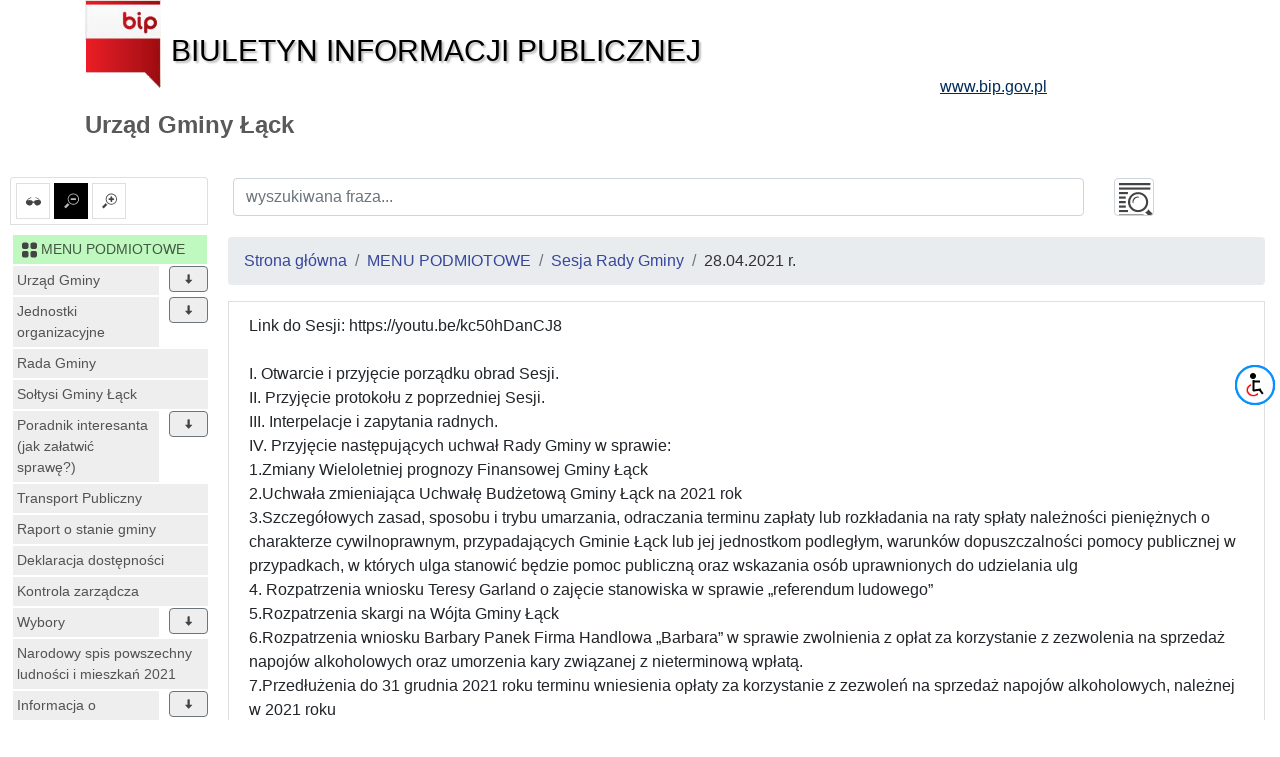

--- FILE ---
content_type: text/html; charset=UTF-8
request_url: https://uglack.bip.org.pl/id/644
body_size: 18989
content:
<!DOCTYPE html>
<html lang="pl">
<head lang="pl">
<meta charset="UTF-8" />
       <title>28.04.2021 r. - Sesja Rady Gminy - MENU PODMIOTOWE - Urząd Gminy Łąck</title>
<meta name="keywords" content="bip, biuletyn informacji publicznej">
<meta name="description" content="Bip">
<meta name="viewport" content="width=device-width, initial-scale=1.0">
<link rel="stylesheet" href="https://stackpath.bootstrapcdn.com/bootstrap/4.1.3/css/bootstrap.min.css" integrity="sha384-MCw98/SFnGE8fJT3GXwEOngsV7Zt27NXFoaoApmYm81iuXoPkFOJwJ8ERdknLPMO" crossorigin="anonymous">

<script src="https://code.jquery.com/jquery-3.3.1.slim.min.js" integrity="sha384-q8i/X+965DzO0rT7abK41JStQIAqVgRVzpbzo5smXKp4YfRvH+8abtTE1Pi6jizo" crossorigin="anonymous"></script>
<script src="https://code.jquery.com/jquery-3.3.1.min.js"></script>
<script src="https://cdnjs.cloudflare.com/ajax/libs/popper.js/1.14.3/umd/popper.min.js" integrity="sha384-ZMP7rVo3mIykV+2+9J3UJ46jBk0WLaUAdn689aCwoqbBJiSnjAK/l8WvCWPIPm49" crossorigin="anonymous"></script>
<script src="https://stackpath.bootstrapcdn.com/bootstrap/4.1.3/js/bootstrap.min.js" integrity="sha384-ChfqqxuZUCnJSK3+MXmPNIyE6ZbWh2IMqE241rYiqJxyMiZ6OW/JmZQ5stwEULTy" crossorigin="anonymous"></script>
<script src="/js/main/main.js"></script>
	<script src="/js/main/menu.js"></script>

<link href="/css/main.css" rel="stylesheet" type="text/css">
<link href="/css/main/core.css" rel="stylesheet" type="text/css">
<link href="/css/print.css" media="print" rel="stylesheet" type="text/css">
<link href="/img/favicon.ico" rel="shortcut icon" type="image/vnd.microsoft.icon">
</head>

<body class="body">
 <header>
  <div class="container" id="header">
 <div class="">
      <div >
      <div class="row main_header">
       <div class="col-sm-9 col-xs-12 central_header">
        <a href="/">
         <img alt="bip logo" src="/images/bip_logo.png" class="img-responsive" />
         <div class="bip h1">Biuletyn Informacji Publicznej</div>
        </a>
       </div>
       
           
	
       <div class="col-sm-3 col-xs-12 right_header">
        <a target="_blank" href="http://www.bip.gov.pl">
         <div class="www h3">www.bip.gov.pl</div>
        </a>
       </div>
     
       
      </div>
     <h1>
             Urząd Gminy Łąck           </h1>
   </div>
  </div>
</div>
 </header>
 <div class="container-fluid" id="main-container">
 <div class="row">
  <div class="menu_left col-12 col-lg-2 non-print" id="menu-left">
   <div class="list-group list-group-item mb-2 mt-2 options-icons non-print">
    <a href="#contrast1" id="contrast" class="" data-value="1" data-toggle="tooltip" data-placement="top" title="ustaw kontrast">
    <img alt="kontrast" class="glyph-icon" src="/images/svg/si-glyph-eye-glass.svg" />
  </a>
    <a href="#font0" id="font_small" class="font alt" data-value="0" data-toggle="tooltip" data-placement="top" title="ustaw normalne litery">
   <img alt="normalne litery" class="glyph-icon" src="/images/svg/si-glyph-zoom-out.svg" />
  </a>
  <a href="#font1" id="font_big" class="font " data-value="1" data-toggle="tooltip" data-placement="top" title="ustaw powiększone litery">
   <img alt="powiększone litery" class="glyph-icon" src="/images/svg/si-glyph-zoom-in.svg" />
  </a>
    

</div>
<nav class="navbar navbar-expand-lg navbar-light bg-light d-lg-none">
 <button class="navbar-toggler" type="button" data-toggle="collapse" data-target="#menu-content" aria-controls="menu-content" aria-expanded="false" aria-label="Toggle navigation">
    MENU <span class="navbar-toggler-icon"></span>
  </button>
</nav>
<nav class="bd-links collapse navbar-collapse" id="menu-content">
 <button class="navbar-toggler d-lg-none" type="button" data-toggle="collapse" data-target="#menu-content" aria-controls="menu-content" aria-expanded="false" aria-label="Toggle navigation">
    MENU <span class="navbar-toggler-icon"></span>
  </button>
     <div class="bd-toc-item navbar-nav">
 <h2 class="nav-item dropdown">
  <a   href="/id/1" class="bd-toc-link nav-link parent">
   <img alt="ikona" class="glyph-icon" src="/images/svg/si-glyph-square-four.svg" />
   <span>
    MENU PODMIOTOWE   </span>
  </a>
 </h2>
 <ul class="nav bd-sidenav navbar-nav">
  
   <li class="nav-item row main-nav ">
    <div>
     <h3 class="">
      <a  href="/id/101" class="nav-link dropdown-icon w-80">Urząd Gminy</a>
           <span data-id="101" class="dropdown btn btn-secondary" data-toggle="tooltip" data-placement="top" title="rozwiń"><img alt="rozwiń/zwiń" class="glyph-icon dropdown " src="/images/svg/si-glyph-arrow-thick-down.svg" /></span>
          </h3>
    </div>
         
 
 <ul class="nav bd-sidenav navbar-nav">
    
   <li class="nav-item dropdown ">
     <div>
     <div class="">
      <a  href="/id/356" title="Władze gminy" class="nav-link  ">
            	Władze gminy              </a>
           </div>
      </div>
       </li>
    
   <li class="nav-item dropdown ">
     <div>
     <div class="">
      <a  href="/id/357" title="Referaty i Samodzielne Stanowiska" class="nav-link  ">
            	Referaty i Samodzielne Stanowiska              </a>
           </div>
      </div>
       </li>
    
   <li class="nav-item dropdown ">
     <div>
     <div class="">
      <a  href="/id/359" title="Statut Gminy" class="nav-link  ">
            	Statut Gminy              </a>
           </div>
      </div>
       </li>
    
   <li class="nav-item dropdown ">
     <div>
     <div class="">
      <a  href="/id/462" title="Herb i Flaga Gminy Łąck" class="nav-link  ">
            	Herb i Flaga Gminy Łąck              </a>
           </div>
      </div>
       </li>
   </ul>
 

 
          </li>
  
   <li class="nav-item row main-nav ">
    <div>
     <h3 class="">
      <a  href="/id/687" class="nav-link dropdown-icon w-80">Jednostki organizacyjne</a>
           <span data-id="687" class="dropdown btn btn-secondary" data-toggle="tooltip" data-placement="top" title="rozwiń"><img alt="rozwiń/zwiń" class="glyph-icon dropdown " src="/images/svg/si-glyph-arrow-thick-down.svg" /></span>
          </h3>
    </div>
         
 
 <ul class="nav bd-sidenav navbar-nav">
    
   <li class="nav-item dropdown ">
     <div>
     <div class="">
      <a  href="/id/777" data-toggle="tooltip" data-placement="top" title="Szkoła Podstawowa im. ppor. Emilii Gierczak w Łącku" class="nav-link  ">
            	Szkoła Podstawowa im. ppor. Emilii...              </a>
           </div>
      </div>
       </li>
    
   <li class="nav-item dropdown ">
     <div>
     <div class="">
      <a  href="/id/778" title="Samorządowe Przedszkole w Łącku " class="nav-link  ">
            	Samorządowe Przedszkole w Łącku               </a>
           </div>
      </div>
       </li>
    
   <li class="nav-item dropdown ">
     <div>
     <div class="">
      <a  href="/id/688" title=" Przedszkole w Podlasiu" class="nav-link  ">
            	 Przedszkole w Podlasiu              </a>
           </div>
      </div>
       </li>
    
   <li class="nav-item dropdown ">
     <div>
     <div class="">
      <a  href="/id/779" data-toggle="tooltip" data-placement="top" title="Gminna Biblioteka Publiczna w Łącku                        " class="nav-link  ">
            	Gminna Biblioteka Publiczna w Łącku ...              </a>
           </div>
      </div>
       </li>
    
   <li class="nav-item dropdown ">
     <div>
     <div class="">
      <a  href="/id/780" data-toggle="tooltip" data-placement="top" title="Gminny Ośrodek Pomocy Społecznej w Łącku " class="nav-link  ">
            	Gminny Ośrodek Pomocy Społecznej w...              </a>
           </div>
      </div>
       </li>
    
   <li class="nav-item dropdown ">
     <div>
     <div class="">
      <a  href="/id/781" data-toggle="tooltip" data-placement="top" title="Centrum Kultury, Rekreacji i Sportu w Łącku " class="nav-link  ">
            	Centrum Kultury, Rekreacji i Sportu...              </a>
           </div>
      </div>
       </li>
    
   <li class="nav-item dropdown ">
     <div>
     <div class="">
      <a  href="/id/782" title="Gminny Zakład Komunalny " class="nav-link  ">
            	Gminny Zakład Komunalny               </a>
           </div>
      </div>
       </li>
    
   <li class="nav-item dropdown ">
     <div>
     <div class="">
      <a  href="/id/821" title="Żłobek Samorządowy w Łącku" class="nav-link  ">
            	Żłobek Samorządowy w Łącku              </a>
           </div>
      </div>
       </li>
   </ul>
 

 
          </li>
  
   <li class="nav-item row main-nav ">
    <div>
     <h3 class="">
      <a  href="/id/657" class="nav-link  ">Rada Gminy </a>
          </h3>
    </div>
       </li>
  
   <li class="nav-item row main-nav ">
    <div>
     <h3 class="">
      <a  href="/id/658" class="nav-link  ">Sołtysi Gminy Łąck </a>
          </h3>
    </div>
       </li>
  
   <li class="nav-item row main-nav ">
    <div>
     <h3 class="">
      <a  href="/id/112" class="nav-link dropdown-icon w-80">Poradnik interesanta (jak załatwić sprawę?)</a>
           <span data-id="112" class="dropdown btn btn-secondary" data-toggle="tooltip" data-placement="top" title="rozwiń"><img alt="rozwiń/zwiń" class="glyph-icon dropdown " src="/images/svg/si-glyph-arrow-thick-down.svg" /></span>
          </h3>
    </div>
         
 
 <ul class="nav bd-sidenav navbar-nav">
    
   <li class="nav-item dropdown ">
     <div>
     <div class="">
      <a  href="/id/272" title="Podatki i opłaty lokalne" class="nav-link dropdown-icon w-80">
            	Podatki i opłaty lokalne              </a>
             <span data-id="272" class="dropdown btn btn-secondary" data-toggle="tooltip" data-placement="top" title="rozwiń"><img alt="rozwiń/zwiń" class="glyph-icon dropdown " src="/images/svg/si-glyph-arrow-thick-down.svg" /></span>
           </div>
      </div>
          
 
 <ul class="nav bd-sidenav navbar-nav">
    
   <li class="nav-item dropdown ">
     <div>
     <div class="">
      <a  href="/id/874" title="Uchwały podatkowe na 2026 rok" class="nav-link  ">
            	Uchwały podatkowe na 2026 rok              </a>
           </div>
      </div>
       </li>
    
   <li class="nav-item dropdown ">
     <div>
     <div class="">
      <a  href="/id/828" title="Uchwały podatkowe na 2025 rok" class="nav-link  ">
            	Uchwały podatkowe na 2025 rok              </a>
           </div>
      </div>
       </li>
    
   <li class="nav-item dropdown ">
     <div>
     <div class="">
      <a  href="/id/764" title="Uchwały podatkowe na 2024 rok" class="nav-link  ">
            	Uchwały podatkowe na 2024 rok              </a>
           </div>
      </div>
       </li>
    
   <li class="nav-item dropdown ">
     <div>
     <div class="">
      <a  href="/id/712" title="Uchwały podatkowe na 2023 rok" class="nav-link  ">
            	Uchwały podatkowe na 2023 rok              </a>
           </div>
      </div>
       </li>
    
   <li class="nav-item dropdown ">
     <div>
     <div class="">
      <a  href="/id/660" title="Uchwały podatkowe na 2022 rok" class="nav-link  ">
            	Uchwały podatkowe na 2022 rok              </a>
           </div>
      </div>
       </li>
    
   <li class="nav-item dropdown ">
     <div>
     <div class="">
      <a  href="/id/630" title="Uchwały podatkowe na 2021 rok" class="nav-link  ">
            	Uchwały podatkowe na 2021 rok              </a>
           </div>
      </div>
       </li>
    
   <li class="nav-item dropdown ">
     <div>
     <div class="">
      <a  href="/id/577" title="Uchwały podatkowe na 2020 rok" class="nav-link  ">
            	Uchwały podatkowe na 2020 rok              </a>
           </div>
      </div>
       </li>
    
   <li class="nav-item dropdown ">
     <div>
     <div class="">
      <a  href="/id/502" title="Uchwały podatkowe na 2019 rok" class="nav-link  ">
            	Uchwały podatkowe na 2019 rok              </a>
           </div>
      </div>
       </li>
    
   <li class="nav-item dropdown ">
     <div>
     <div class="">
      <a  href="/id/459" title="Uchwały podatkowe na 2018 rok " class="nav-link  ">
            	Uchwały podatkowe na 2018 rok               </a>
           </div>
      </div>
       </li>
    
   <li class="nav-item dropdown ">
     <div>
     <div class="">
      <a  href="/id/430" title="Uchwały podatkowe na 2017 rok" class="nav-link  ">
            	Uchwały podatkowe na 2017 rok              </a>
           </div>
      </div>
       </li>
    
   <li class="nav-item dropdown ">
     <div>
     <div class="">
      <a  href="/id/386" title="Uchwały podatkowe na 2016 rok" class="nav-link  ">
            	Uchwały podatkowe na 2016 rok              </a>
           </div>
      </div>
       </li>
    
   <li class="nav-item dropdown ">
     <div>
     <div class="">
      <a  href="/id/302" title="Uchwały podatkowe na 2015 rok" class="nav-link  ">
            	Uchwały podatkowe na 2015 rok              </a>
           </div>
      </div>
       </li>
   </ul>
 

 
           </li>
    
   <li class="nav-item dropdown ">
     <div>
     <div class="">
      <a  href="/id/273" data-toggle="tooltip" data-placement="top" title="Planowanie i zagospodarowanie przestrzenne oraz budownictwo" class="nav-link dropdown-icon w-80">
            	Planowanie i zagospodarowanie...              </a>
             <span data-id="273" class="dropdown btn btn-secondary" data-toggle="tooltip" data-placement="top" title="rozwiń"><img alt="rozwiń/zwiń" class="glyph-icon dropdown " src="/images/svg/si-glyph-arrow-thick-down.svg" /></span>
           </div>
      </div>
          
 
 <ul class="nav bd-sidenav navbar-nav">
    
   <li class="nav-item dropdown ">
     <div>
     <div class="">
      <a  href="/id/284" title="Wnioski i podania" class="nav-link  ">
            	Wnioski i podania              </a>
           </div>
      </div>
       </li>
    
   <li class="nav-item dropdown ">
     <div>
     <div class="">
      <a  href="/id/285" data-toggle="tooltip" data-placement="top" title="Opiniowanie zgodności podziału nieruchomości z planem miejscowym" class="nav-link  ">
            	Opiniowanie zgodności podziału...              </a>
           </div>
      </div>
       </li>
    
   <li class="nav-item dropdown ">
     <div>
     <div class="">
      <a  href="/id/286" data-toggle="tooltip" data-placement="top" title="Wydanie wypisów i wyrysów z planów miejscowych" class="nav-link  ">
            	Wydanie wypisów i wyrysów z planów...              </a>
           </div>
      </div>
       </li>
    
   <li class="nav-item dropdown ">
     <div>
     <div class="">
      <a  href="/id/287" data-toggle="tooltip" data-placement="top" title="Wydanie decyzji o ustaleniu warunków zabudowy" class="nav-link  ">
            	Wydanie decyzji o ustaleniu warunków...              </a>
           </div>
      </div>
       </li>
    
   <li class="nav-item dropdown ">
     <div>
     <div class="">
      <a  href="/id/288" data-toggle="tooltip" data-placement="top" title="Udostępnienie do wglądu planów miejscowego zagospodarowania" class="nav-link  ">
            	Udostępnienie do wglądu planów...              </a>
           </div>
      </div>
       </li>
    
   <li class="nav-item dropdown ">
     <div>
     <div class="">
      <a  href="/id/289" data-toggle="tooltip" data-placement="top" title="Zmiany w obowiązujących planach miejscowych" class="nav-link  ">
            	Zmiany w obowiązujących planach...              </a>
           </div>
      </div>
       </li>
   </ul>
 

 
           </li>
    
   <li class="nav-item dropdown ">
     <div>
     <div class="">
      <a  href="/id/266" title="Drogownictwo" class="nav-link  ">
            	Drogownictwo              </a>
           </div>
      </div>
       </li>
    
   <li class="nav-item dropdown ">
     <div>
     <div class="">
      <a  href="/id/271" title="Nieruchomości" class="nav-link dropdown-icon w-80">
            	Nieruchomości              </a>
             <span data-id="271" class="dropdown btn btn-secondary" data-toggle="tooltip" data-placement="top" title="rozwiń"><img alt="rozwiń/zwiń" class="glyph-icon dropdown " src="/images/svg/si-glyph-arrow-thick-down.svg" /></span>
           </div>
      </div>
          
 
 <ul class="nav bd-sidenav navbar-nav">
    
   <li class="nav-item dropdown ">
     <div>
     <div class="">
      <a  href="/id/306" title="Podział nieruchomości" class="nav-link  ">
            	Podział nieruchomości              </a>
           </div>
      </div>
       </li>
    
   <li class="nav-item dropdown ">
     <div>
     <div class="">
      <a  href="/id/369" title="Rozgraniczenie nieruchomości" class="nav-link  ">
            	Rozgraniczenie nieruchomości              </a>
           </div>
      </div>
       </li>
    
   <li class="nav-item dropdown ">
     <div>
     <div class="">
      <a  href="/id/464" title="Scalenie i ponowny podział gruntów" class="nav-link  ">
            	Scalenie i ponowny podział gruntów              </a>
           </div>
      </div>
       </li>
    
   <li class="nav-item dropdown ">
     <div>
     <div class="">
      <a  href="/id/304" title="Ustalenie numeru porządkowego budynku" class="nav-link  ">
            	Ustalenie numeru porządkowego budynku              </a>
           </div>
      </div>
       </li>
    
   <li class="nav-item dropdown ">
     <div>
     <div class="">
      <a  href="/id/368" data-toggle="tooltip" data-placement="top" title="Dzierżawa gruntów stanowiących własność gminy" class="nav-link  ">
            	Dzierżawa gruntów stanowiących...              </a>
           </div>
      </div>
       </li>
    
   <li class="nav-item dropdown ">
     <div>
     <div class="">
      <a  href="/id/305" title="Opłaty roczne z tytułu użytkowania" class="nav-link  ">
            	Opłaty roczne z tytułu użytkowania              </a>
           </div>
      </div>
       </li>
    
   <li class="nav-item dropdown ">
     <div>
     <div class="">
      <a  href="/id/307" title="Prawo pierwokupu" class="nav-link  ">
            	Prawo pierwokupu              </a>
           </div>
      </div>
       </li>
    
   <li class="nav-item dropdown ">
     <div>
     <div class="">
      <a  href="/id/308" data-toggle="tooltip" data-placement="top" title="Przekształcenie prawa użytkowania wieczystego w prawo własności" class="nav-link  ">
            	Przekształcenie prawa użytkowania...              </a>
           </div>
      </div>
       </li>
    
   <li class="nav-item dropdown ">
     <div>
     <div class="">
      <a  href="/id/309" title="Użyczenie nieruchomości" class="nav-link  ">
            	Użyczenie nieruchomości              </a>
           </div>
      </div>
       </li>
    
   <li class="nav-item dropdown ">
     <div>
     <div class="">
      <a  href="/id/310" data-toggle="tooltip" data-placement="top" title="Zbywanie nieruchomości w drodze bezprzetargowej" class="nav-link  ">
            	Zbywanie nieruchomości w drodze...              </a>
           </div>
      </div>
       </li>
    
   <li class="nav-item dropdown ">
     <div>
     <div class="">
      <a  href="/id/311" data-toggle="tooltip" data-placement="top" title="Zbywanie nieruchomości w drodze przetargów" class="nav-link  ">
            	Zbywanie nieruchomości w drodze...              </a>
           </div>
      </div>
       </li>
   </ul>
 

 
           </li>
    
   <li class="nav-item dropdown ">
     <div>
     <div class="">
      <a  href="/id/274" title="Ochrona Środowiska" class="nav-link dropdown-icon w-80">
            	Ochrona Środowiska              </a>
             <span data-id="274" class="dropdown btn btn-secondary" data-toggle="tooltip" data-placement="top" title="rozwiń"><img alt="rozwiń/zwiń" class="glyph-icon dropdown " src="/images/svg/si-glyph-arrow-thick-down.svg" /></span>
           </div>
      </div>
          
 
 <ul class="nav bd-sidenav navbar-nav">
    
   <li class="nav-item dropdown ">
     <div>
     <div class="">
      <a  href="/id/283" title="Druki, wnioski" class="nav-link  ">
            	Druki, wnioski              </a>
           </div>
      </div>
       </li>
   </ul>
 

 
           </li>
    
   <li class="nav-item dropdown ">
     <div>
     <div class="">
      <a  href="/id/276" title="Zezwolenia na sprzedaż alkoholu" class="nav-link  ">
            	Zezwolenia na sprzedaż alkoholu              </a>
           </div>
      </div>
       </li>
    
   <li class="nav-item dropdown ">
     <div>
     <div class="">
      <a  href="/id/269" title="Dowody osobiste" class="nav-link  ">
            	Dowody osobiste              </a>
           </div>
      </div>
       </li>
    
   <li class="nav-item dropdown ">
     <div>
     <div class="">
      <a  href="/id/270" title="Mieszkania" class="nav-link dropdown-icon w-80">
            	Mieszkania              </a>
             <span data-id="270" class="dropdown btn btn-secondary" data-toggle="tooltip" data-placement="top" title="rozwiń"><img alt="rozwiń/zwiń" class="glyph-icon dropdown " src="/images/svg/si-glyph-arrow-thick-down.svg" /></span>
           </div>
      </div>
          
 
 <ul class="nav bd-sidenav navbar-nav">
    
   <li class="nav-item dropdown ">
     <div>
     <div class="">
      <a  href="/id/313" title="Przyznanie mieszkania komunalnego" class="nav-link  ">
            	Przyznanie mieszkania komunalnego              </a>
           </div>
      </div>
       </li>
    
   <li class="nav-item dropdown ">
     <div>
     <div class="">
      <a  href="/id/312" data-toggle="tooltip" data-placement="top" title="Sprzedaż lokali mieszkalnych stanowiących własność gminy na rzecz ich najemców" class="nav-link  ">
            	Sprzedaż lokali mieszkalnych...              </a>
           </div>
      </div>
       </li>
   </ul>
 

 
           </li>
    
   <li class="nav-item dropdown ">
     <div>
     <div class="">
      <a  href="/id/268" title="Meldunki" class="nav-link  ">
            	Meldunki              </a>
           </div>
      </div>
       </li>
    
   <li class="nav-item dropdown ">
     <div>
     <div class="">
      <a  href="/id/267" title="Urząd Stanu Cywilnego " class="nav-link  ">
            	Urząd Stanu Cywilnego               </a>
           </div>
      </div>
       </li>
    
   <li class="nav-item dropdown ">
     <div>
     <div class="">
      <a  href="/id/277" title="Działalność gospodarcza" class="nav-link  ">
            	Działalność gospodarcza              </a>
           </div>
      </div>
       </li>
    
   <li class="nav-item dropdown ">
     <div>
     <div class="">
      <a  href="/id/372" title="Koła Łowieckie Szkody w Rolnictwie" class="nav-link  ">
            	Koła Łowieckie Szkody w Rolnictwie              </a>
           </div>
      </div>
       </li>
    
   <li class="nav-item dropdown ">
     <div>
     <div class="">
      <a  href="/id/402" title="Rolnictwo" class="nav-link  ">
            	Rolnictwo              </a>
           </div>
      </div>
       </li>
    
   <li class="nav-item dropdown ">
     <div>
     <div class="">
      <a  href="/id/444" data-toggle="tooltip" data-placement="top" title="Zezwolenie na posiadanie psa rasy uznanej za agresywną " class="nav-link  ">
            	Zezwolenie na posiadanie psa rasy...              </a>
           </div>
      </div>
       </li>
    
   <li class="nav-item dropdown ">
     <div>
     <div class="">
      <a  href="/id/426" title="Lokalizacja ulic w gminie Łąck" class="nav-link  ">
            	Lokalizacja ulic w gminie Łąck              </a>
           </div>
      </div>
       </li>
   </ul>
 

 
          </li>
  
   <li class="nav-item row main-nav ">
    <div>
     <h3 class="">
      <a  href="/id/876" class="nav-link  ">Transport Publiczny</a>
          </h3>
    </div>
       </li>
  
   <li class="nav-item row main-nav ">
    <div>
     <h3 class="">
      <a  href="/id/598" class="nav-link  ">Raport o stanie gminy </a>
          </h3>
    </div>
       </li>
  
   <li class="nav-item row main-nav ">
    <div>
     <h3 class="">
      <a  href="/id/620" class="nav-link  ">Deklaracja dostępności</a>
          </h3>
    </div>
       </li>
  
   <li class="nav-item row main-nav ">
    <div>
     <h3 class="">
      <a  href="/id/618" class="nav-link  ">Kontrola zarządcza</a>
          </h3>
    </div>
       </li>
  
   <li class="nav-item row main-nav ">
    <div>
     <h3 class="">
      <a  href="/id/881" class="nav-link dropdown-icon w-80">Wybory</a>
           <span data-id="881" class="dropdown btn btn-secondary" data-toggle="tooltip" data-placement="top" title="rozwiń"><img alt="rozwiń/zwiń" class="glyph-icon dropdown " src="/images/svg/si-glyph-arrow-thick-down.svg" /></span>
          </h3>
    </div>
         
 
 <ul class="nav bd-sidenav navbar-nav">
    
   <li class="nav-item dropdown ">
     <div>
     <div class="">
      <a  href="/id/838" title="Wybory Prezydenckie 2025r." class="nav-link  ">
            	Wybory Prezydenckie 2025r.              </a>
           </div>
      </div>
       </li>
    
   <li class="nav-item dropdown ">
     <div>
     <div class="">
      <a  href="/id/794" title="Wybory do Parlamentu Europejskiego 2024" class="nav-link  ">
            	Wybory do Parlamentu Europejskiego 2024              </a>
           </div>
      </div>
       </li>
    
   <li class="nav-item dropdown ">
     <div>
     <div class="">
      <a  href="/id/763" title="Wybory Samorządowe 2024" class="nav-link  ">
            	Wybory Samorządowe 2024              </a>
           </div>
      </div>
       </li>
    
   <li class="nav-item dropdown ">
     <div>
     <div class="">
      <a  href="/id/752" data-toggle="tooltip" data-placement="top" title="Wybory do Sejmu i Senatu RP, Referendum 2023" class="nav-link  ">
            	Wybory do Sejmu i Senatu RP,...              </a>
           </div>
      </div>
       </li>
    
   <li class="nav-item dropdown ">
     <div>
     <div class="">
      <a  href="/id/744" title="Wybory do Izb Rolniczych 2023" class="nav-link  ">
            	Wybory do Izb Rolniczych 2023              </a>
           </div>
      </div>
       </li>
    
   <li class="nav-item dropdown ">
     <div>
     <div class="">
      <a  href="/id/788" data-toggle="tooltip" data-placement="top" title="Wybory uzupełniające na ławników sądowych na kadencję 2024- 2027" class="nav-link  ">
            	Wybory uzupełniające na ławników...              </a>
           </div>
      </div>
       </li>
    
   <li class="nav-item dropdown ">
     <div>
     <div class="">
      <a  href="/id/742" data-toggle="tooltip" data-placement="top" title="Wybory na ławników sądowych na kadencję 2024- 2027" class="nav-link  ">
            	Wybory na ławników sądowych na...              </a>
           </div>
      </div>
       </li>
   </ul>
 

 
          </li>
  
   <li class="nav-item row main-nav ">
    <div>
     <h3 class="">
      <a  href="/id/634" class="nav-link  ">Narodowy spis powszechny ludności i mieszkań 2021</a>
          </h3>
    </div>
       </li>
  
   <li class="nav-item row main-nav ">
    <div>
     <h3 class="">
      <a  href="/id/477" class="nav-link dropdown-icon w-80">Informacja o przetwarzaniu danych osobowych </a>
           <span data-id="477" class="dropdown btn btn-secondary" data-toggle="tooltip" data-placement="top" title="rozwiń"><img alt="rozwiń/zwiń" class="glyph-icon dropdown " src="/images/svg/si-glyph-arrow-thick-down.svg" /></span>
          </h3>
    </div>
         
 
 <ul class="nav bd-sidenav navbar-nav">
    
   <li class="nav-item dropdown ">
     <div>
     <div class="">
      <a  href="/id/829" data-toggle="tooltip" data-placement="top" title="Klauzula informacyjna dot. zgłoszeń sygnalistów sygnalistów" class="nav-link  ">
            	Klauzula informacyjna dot. zgłoszeń...              </a>
           </div>
      </div>
       </li>
    
   <li class="nav-item dropdown ">
     <div>
     <div class="">
      <a  href="/id/816" data-toggle="tooltip" data-placement="top" title="Klauzula informacyjna dot. przetwarzania danych osobowych w rejestrze zastrzeżeń numerów PESEL" class="nav-link  ">
            	Klauzula informacyjna dot....              </a>
           </div>
      </div>
       </li>
    
   <li class="nav-item dropdown ">
     <div>
     <div class="">
      <a  href="/id/547" title="Klauzula udostępniania danych PESEL" class="nav-link  ">
            	Klauzula udostępniania danych PESEL              </a>
           </div>
      </div>
       </li>
    
   <li class="nav-item dropdown ">
     <div>
     <div class="">
      <a  href="/id/587" data-toggle="tooltip" data-placement="top" title="Transmisja i utrwalanie obrad Sesji Rady Gminy" class="nav-link  ">
            	Transmisja i utrwalanie obrad Sesji...              </a>
           </div>
      </div>
       </li>
    
   <li class="nav-item dropdown ">
     <div>
     <div class="">
      <a  href="/id/588" data-toggle="tooltip" data-placement="top" title="Klauzula informacyjna z zakresu ochrony danych osobowych &#8222;Medal za długoletnie pożycie małżeńskie&#8221;" class="nav-link  ">
            	Klauzula informacyjna z zakresu...              </a>
           </div>
      </div>
       </li>
   </ul>
 

 
          </li>
  
   <li class="nav-item row main-nav parent">
    <div>
     <h3 class="text">
      <a  href="/id/494" class="nav-link dropdown-icon w-80">Sesja Rady Gminy</a>
           <span data-id="494" class="dropdown btn btn-secondary" data-toggle="tooltip" data-placement="top" title="zwiń"><img alt="rozwiń/zwiń" class="glyph-icon dropdown up" src="/images/svg/si-glyph-arrow-thick-down.svg" /></span>
          </h3>
    </div>
         
 
 <ul class="nav bd-sidenav navbar-nav">
    
   <li class="nav-item dropdown ">
     <div>
     <div class="">
      <a  href="/id/875" title="29.12.2025r." class="nav-link  ">
            	29.12.2025r.              </a>
           </div>
      </div>
       </li>
    
   <li class="nav-item dropdown ">
     <div>
     <div class="">
      <a  href="/id/872" title="28.11.2025r." class="nav-link  ">
            	28.11.2025r.              </a>
           </div>
      </div>
       </li>
    
   <li class="nav-item dropdown ">
     <div>
     <div class="">
      <a  href="/id/871" title="30.10.2025r." class="nav-link  ">
            	30.10.2025r.              </a>
           </div>
      </div>
       </li>
    
   <li class="nav-item dropdown ">
     <div>
     <div class="">
      <a  href="/id/869" title="29.09.2025r." class="nav-link  ">
            	29.09.2025r.              </a>
           </div>
      </div>
       </li>
    
   <li class="nav-item dropdown ">
     <div>
     <div class="">
      <a  href="/id/858" title=" 21.07.2025r." class="nav-link  ">
            	 21.07.2025r.              </a>
           </div>
      </div>
       </li>
    
   <li class="nav-item dropdown ">
     <div>
     <div class="">
      <a  href="/id/853" title="12.06.2025r." class="nav-link  ">
            	12.06.2025r.              </a>
           </div>
      </div>
       </li>
    
   <li class="nav-item dropdown ">
     <div>
     <div class="">
      <a  href="/id/849" title="28.04.2025r." class="nav-link  ">
            	28.04.2025r.              </a>
           </div>
      </div>
       </li>
    
   <li class="nav-item dropdown ">
     <div>
     <div class="">
      <a  href="/id/840" title="10.03.2025" class="nav-link  ">
            	10.03.2025              </a>
           </div>
      </div>
       </li>
    
   <li class="nav-item dropdown ">
     <div>
     <div class="">
      <a  href="/id/793" title="21.03.2024r. " class="nav-link  ">
            	21.03.2024r.               </a>
           </div>
      </div>
       </li>
    
   <li class="nav-item dropdown ">
     <div>
     <div class="">
      <a  href="/id/803" title="06.05.2024 r." class="nav-link  ">
            	06.05.2024 r.              </a>
           </div>
      </div>
       </li>
    
   <li class="nav-item dropdown ">
     <div>
     <div class="">
      <a  href="/id/806" title="17.06.2024 r." class="nav-link  ">
            	17.06.2024 r.              </a>
           </div>
      </div>
       </li>
    
   <li class="nav-item dropdown ">
     <div>
     <div class="">
      <a  href="/id/818" title="19.08.2024 r." class="nav-link  ">
            	19.08.2024 r.              </a>
           </div>
      </div>
       </li>
    
   <li class="nav-item dropdown ">
     <div>
     <div class="">
      <a  href="/id/822" title="28.10.2024 r." class="nav-link  ">
            	28.10.2024 r.              </a>
           </div>
      </div>
       </li>
    
   <li class="nav-item dropdown ">
     <div>
     <div class="">
      <a  href="/id/824" title="29.11.2024 r." class="nav-link  ">
            	29.11.2024 r.              </a>
           </div>
      </div>
       </li>
    
   <li class="nav-item dropdown ">
     <div>
     <div class="">
      <a  href="/id/830" title="27.12.2024 r." class="nav-link  ">
            	27.12.2024 r.              </a>
           </div>
      </div>
       </li>
    
   <li class="nav-item dropdown ">
     <div>
     <div class="">
      <a  href="/id/754" title="28.08.2023 r." class="nav-link  ">
            	28.08.2023 r.              </a>
           </div>
      </div>
       </li>
    
   <li class="nav-item dropdown ">
     <div>
     <div class="">
      <a  href="/id/743" title="13.06.2023 r." class="nav-link  ">
            	13.06.2023 r.              </a>
           </div>
      </div>
       </li>
    
   <li class="nav-item dropdown ">
     <div>
     <div class="">
      <a  href="/id/732" title="28.03.2023 r." class="nav-link  ">
            	28.03.2023 r.              </a>
           </div>
      </div>
       </li>
    
   <li class="nav-item dropdown ">
     <div>
     <div class="">
      <a  href="/id/650" title="26.08.2021 r." class="nav-link  ">
            	26.08.2021 r.              </a>
           </div>
      </div>
       </li>
    
   <li class="nav-item dropdown ">
     <div>
     <div class="">
      <a  href="/id/648" title="29.06.2021 r." class="nav-link  ">
            	29.06.2021 r.              </a>
           </div>
      </div>
       </li>
    
   <li class="nav-item dropdown ">
     <div>
     <div class="">
      <a  href="/id/720" title="23.01.2023 r." class="nav-link  ">
            	23.01.2023 r.              </a>
           </div>
      </div>
       </li>
    
   <li class="nav-item dropdown ">
     <div>
     <div class="">
      <a  href="/id/638" title="19.02.2021 r." class="nav-link  ">
            	19.02.2021 r.              </a>
           </div>
      </div>
       </li>
    
   <li class="nav-item dropdown ">
     <div>
     <div class="">
      <a  href="/id/767" title="28.12.2023 r." class="nav-link  ">
            	28.12.2023 r.              </a>
           </div>
      </div>
       </li>
    
   <li class="nav-item dropdown ">
     <div>
     <div class="">
      <a  href="/id/629" title="29.12.2020 r." class="nav-link  ">
            	29.12.2020 r.              </a>
           </div>
      </div>
       </li>
    
   <li class="nav-item dropdown ">
     <div>
     <div class="">
      <a  href="/id/626" title="30.11.2020 r." class="nav-link  ">
            	30.11.2020 r.              </a>
           </div>
      </div>
       </li>
    
   <li class="nav-item dropdown ">
     <div>
     <div class="">
      <a  href="/id/758" title="20.10.2023 r." class="nav-link  ">
            	20.10.2023 r.              </a>
           </div>
      </div>
       </li>
    
   <li class="nav-item dropdown ">
     <div>
     <div class="">
      <a  href="/id/761" title="24.11.2023 r." class="nav-link  ">
            	24.11.2023 r.              </a>
           </div>
      </div>
       </li>
    
   <li class="nav-item dropdown ">
     <div>
     <div class="">
      <a  href="/id/615" title="23.09.2020 r." class="nav-link  ">
            	23.09.2020 r.              </a>
           </div>
      </div>
       </li>
    
   <li class="nav-item dropdown ">
     <div>
     <div class="">
      <a  href="/id/604" title="31.07.2020 r." class="nav-link  ">
            	31.07.2020 r.              </a>
           </div>
      </div>
       </li>
    
   <li class="nav-item dropdown ">
     <div>
     <div class="">
      <a  href="/id/659" title="23.11.2021 r." class="nav-link  ">
            	23.11.2021 r.              </a>
           </div>
      </div>
       </li>
    
   <li class="nav-item dropdown ">
     <div>
     <div class="">
      <a  href="/id/673" title="22.03.2022 r." class="nav-link  ">
            	22.03.2022 r.              </a>
           </div>
      </div>
       </li>
    
   <li class="nav-item dropdown ">
     <div>
     <div class="">
      <a  href="/id/663" title="23.12.2021 r." class="nav-link  ">
            	23.12.2021 r.              </a>
           </div>
      </div>
       </li>
    
   <li class="nav-item dropdown ">
     <div>
     <div class="">
      <a  href="/id/686" title="08.06.2022 r." class="nav-link  ">
            	08.06.2022 r.              </a>
           </div>
      </div>
       </li>
    
   <li class="nav-item dropdown ">
     <div>
     <div class="">
      <a  href="/id/693" title="30.08.2022 r." class="nav-link  ">
            	30.08.2022 r.              </a>
           </div>
      </div>
       </li>
    
   <li class="nav-item dropdown ">
     <div>
     <div class="">
      <a  href="/id/714" title="28.12.2022 r." class="nav-link  ">
            	28.12.2022 r.              </a>
           </div>
      </div>
       </li>
    
   <li class="nav-item dropdown ">
     <div>
     <div class="">
      <a  href="/id/661" title="09.12.2021 r." class="nav-link  ">
            	09.12.2021 r.              </a>
           </div>
      </div>
       </li>
    
   <li class="nav-item dropdown ">
     <div>
     <div class="">
      <a  href="/id/599" title="29.05.2020 r." class="nav-link  ">
            	29.05.2020 r.              </a>
           </div>
      </div>
       </li>
    
   <li class="nav-item dropdown selected">
     <div>
     <div class="text">
      <a  href="/id/644" title="28.04.2021 r." class="nav-link  ">
            	28.04.2021 r.              </a>
           </div>
      </div>
       </li>
    
   <li class="nav-item dropdown ">
     <div>
     <div class="">
      <a  href="/id/710" title="24.11.2022 r." class="nav-link  ">
            	24.11.2022 r.              </a>
           </div>
      </div>
       </li>
    
   <li class="nav-item dropdown ">
     <div>
     <div class="">
      <a  href="/id/589" title="28.02.2020 r." class="nav-link  ">
            	28.02.2020 r.              </a>
           </div>
      </div>
       </li>
    
   <li class="nav-item dropdown ">
     <div>
     <div class="">
      <a  href="/id/581" title="30.12.2019 r." class="nav-link  ">
            	30.12.2019 r.              </a>
           </div>
      </div>
       </li>
    
   <li class="nav-item dropdown ">
     <div>
     <div class="">
      <a  href="/id/578" title="12.12.2019 r." class="nav-link  ">
            	12.12.2019 r.              </a>
           </div>
      </div>
       </li>
    
   <li class="nav-item dropdown ">
     <div>
     <div class="">
      <a  href="/id/574" title="25.11.2019 r." class="nav-link  ">
            	25.11.2019 r.              </a>
           </div>
      </div>
       </li>
    
   <li class="nav-item dropdown ">
     <div>
     <div class="">
      <a  href="/id/563" title="05.11.2019r. " class="nav-link  ">
            	05.11.2019r.               </a>
           </div>
      </div>
       </li>
    
   <li class="nav-item dropdown ">
     <div>
     <div class="">
      <a  href="/id/555" title="08.10.2019 r." class="nav-link  ">
            	08.10.2019 r.              </a>
           </div>
      </div>
       </li>
    
   <li class="nav-item dropdown ">
     <div>
     <div class="">
      <a  href="/id/550" title="30.07.2019 r." class="nav-link  ">
            	30.07.2019 r.              </a>
           </div>
      </div>
       </li>
    
   <li class="nav-item dropdown ">
     <div>
     <div class="">
      <a  href="/id/541" title="14.06.2019 r." class="nav-link  ">
            	14.06.2019 r.              </a>
           </div>
      </div>
       </li>
    
   <li class="nav-item dropdown ">
     <div>
     <div class="">
      <a  href="/id/527" title="29.03.2019r." class="nav-link  ">
            	29.03.2019r.              </a>
           </div>
      </div>
       </li>
    
   <li class="nav-item dropdown ">
     <div>
     <div class="">
      <a  href="/id/522" title="22.02.2019r." class="nav-link  ">
            	22.02.2019r.              </a>
           </div>
      </div>
       </li>
    
   <li class="nav-item dropdown ">
     <div>
     <div class="">
      <a  href="/id/517" title="28.12.2018r." class="nav-link  ">
            	28.12.2018r.              </a>
           </div>
      </div>
       </li>
    
   <li class="nav-item dropdown ">
     <div>
     <div class="">
      <a  href="/id/495" title="19.11.2018r." class="nav-link  ">
            	19.11.2018r.              </a>
           </div>
      </div>
       </li>
   </ul>
 

 
          </li>
  
   <li class="nav-item row main-nav ">
    <div>
     <h3 class="">
      <a  href="/id/407" class="nav-link dropdown-icon w-80">Petycje, Interpelacje, Zapytania, Wnioski </a>
           <span data-id="407" class="dropdown btn btn-secondary" data-toggle="tooltip" data-placement="top" title="rozwiń"><img alt="rozwiń/zwiń" class="glyph-icon dropdown " src="/images/svg/si-glyph-arrow-thick-down.svg" /></span>
          </h3>
    </div>
         
 
 <ul class="nav bd-sidenav navbar-nav">
    
   <li class="nav-item dropdown ">
     <div>
     <div class="">
      <a  href="/id/847" title="2025 rok" class="nav-link  ">
            	2025 rok              </a>
           </div>
      </div>
       </li>
    
   <li class="nav-item dropdown ">
     <div>
     <div class="">
      <a  href="/id/770" title="2024 rok " class="nav-link  ">
            	2024 rok               </a>
           </div>
      </div>
       </li>
    
   <li class="nav-item dropdown ">
     <div>
     <div class="">
      <a  href="/id/717" title="2023 rok" class="nav-link  ">
            	2023 rok              </a>
           </div>
      </div>
       </li>
    
   <li class="nav-item dropdown ">
     <div>
     <div class="">
      <a  href="/id/672" title="2022 rok " class="nav-link  ">
            	2022 rok               </a>
           </div>
      </div>
       </li>
    
   <li class="nav-item dropdown ">
     <div>
     <div class="">
      <a  href="/id/636" title="2021 rok" class="nav-link  ">
            	2021 rok              </a>
           </div>
      </div>
       </li>
    
   <li class="nav-item dropdown ">
     <div>
     <div class="">
      <a  href="/id/590" title="2020 rok" class="nav-link  ">
            	2020 rok              </a>
           </div>
      </div>
       </li>
    
   <li class="nav-item dropdown ">
     <div>
     <div class="">
      <a  href="/id/535" title="2019 rok" class="nav-link  ">
            	2019 rok              </a>
           </div>
      </div>
       </li>
    
   <li class="nav-item dropdown ">
     <div>
     <div class="">
      <a  href="/id/480" title="2018 rok" class="nav-link  ">
            	2018 rok              </a>
           </div>
      </div>
       </li>
    
   <li class="nav-item dropdown ">
     <div>
     <div class="">
      <a  href="/id/441" title="2017 rok" class="nav-link  ">
            	2017 rok              </a>
           </div>
      </div>
       </li>
    
   <li class="nav-item dropdown ">
     <div>
     <div class="">
      <a  href="/id/408" title="2016 rok" class="nav-link  ">
            	2016 rok              </a>
           </div>
      </div>
       </li>
   </ul>
 

 
          </li>
  
   <li class="nav-item row main-nav ">
    <div>
     <h3 class="">
      <a  href="/id/113" class="nav-link dropdown-icon w-80">Akty Publicznoprawne</a>
           <span data-id="113" class="dropdown btn btn-secondary" data-toggle="tooltip" data-placement="top" title="rozwiń"><img alt="rozwiń/zwiń" class="glyph-icon dropdown " src="/images/svg/si-glyph-arrow-thick-down.svg" /></span>
          </h3>
    </div>
         
 
 <ul class="nav bd-sidenav navbar-nav">
    
   <li class="nav-item dropdown ">
     <div>
     <div class="">
      <a  href="/id/223" title="Uchwały Rady Gminy" class="nav-link dropdown-icon w-80">
            	Uchwały Rady Gminy              </a>
             <span data-id="223" class="dropdown btn btn-secondary" data-toggle="tooltip" data-placement="top" title="rozwiń"><img alt="rozwiń/zwiń" class="glyph-icon dropdown " src="/images/svg/si-glyph-arrow-thick-down.svg" /></span>
           </div>
      </div>
          
 
 <ul class="nav bd-sidenav navbar-nav">
    
   <li class="nav-item dropdown ">
     <div>
     <div class="">
      <a  href="/id/866" title="Uchwały Rady Gminy 2025r." class="nav-link  ">
            	Uchwały Rady Gminy 2025r.              </a>
           </div>
      </div>
       </li>
    
   <li class="nav-item dropdown ">
     <div>
     <div class="">
      <a  href="/id/805" data-toggle="tooltip" data-placement="top" title="Uchwały Rady Gminy 2024r. (kadencja 2024-2029)" class="nav-link  ">
            	Uchwały Rady Gminy 2024r. (kadencja...              </a>
           </div>
      </div>
       </li>
    
   <li class="nav-item dropdown ">
     <div>
     <div class="">
      <a  href="/id/795" title="Uchwały Rady Gminy 2024r." class="nav-link  ">
            	Uchwały Rady Gminy 2024r.              </a>
           </div>
      </div>
       </li>
    
   <li class="nav-item dropdown ">
     <div>
     <div class="">
      <a  href="/id/728" title="Uchwały Rady Gminy 2023r." class="nav-link  ">
            	Uchwały Rady Gminy 2023r.              </a>
           </div>
      </div>
       </li>
    
   <li class="nav-item dropdown ">
     <div>
     <div class="">
      <a  href="/id/674" title="Uchwały Rady Gminy 2022 r." class="nav-link  ">
            	Uchwały Rady Gminy 2022 r.              </a>
           </div>
      </div>
       </li>
    
   <li class="nav-item dropdown ">
     <div>
     <div class="">
      <a  href="/id/639" title="Uchwały Rady Gminy 2021 r." class="nav-link  ">
            	Uchwały Rady Gminy 2021 r.              </a>
           </div>
      </div>
       </li>
    
   <li class="nav-item dropdown ">
     <div>
     <div class="">
      <a  href="/id/591" title="Uchwały Rady Gminy 2020r." class="nav-link  ">
            	Uchwały Rady Gminy 2020r.              </a>
           </div>
      </div>
       </li>
    
   <li class="nav-item dropdown ">
     <div>
     <div class="">
      <a  href="/id/524" title="Uchwały Rady Gminy 2019 r. " class="nav-link  ">
            	Uchwały Rady Gminy 2019 r.               </a>
           </div>
      </div>
       </li>
    
   <li class="nav-item dropdown ">
     <div>
     <div class="">
      <a  href="/id/496" data-toggle="tooltip" data-placement="top" title="Uchwały Rady Gminy 2018 r. (kadencja 2018-2024)" class="nav-link  ">
            	Uchwały Rady Gminy 2018 r. (kadencja...              </a>
           </div>
      </div>
       </li>
    
   <li class="nav-item dropdown ">
     <div>
     <div class="">
      <a  href="/id/460" data-toggle="tooltip" data-placement="top" title="Uchwały Rady Gminy 2018 r. (kadencja 2014-2018)" class="nav-link  ">
            	Uchwały Rady Gminy 2018 r. (kadencja...              </a>
           </div>
      </div>
       </li>
    
   <li class="nav-item dropdown ">
     <div>
     <div class="">
      <a  href="/id/438" title="Uchwały Rady Gminy 2017 r." class="nav-link  ">
            	Uchwały Rady Gminy 2017 r.              </a>
           </div>
      </div>
       </li>
    
   <li class="nav-item dropdown ">
     <div>
     <div class="">
      <a  href="/id/398" title="Uchwały Rady Gminy 2016 r. " class="nav-link  ">
            	Uchwały Rady Gminy 2016 r.               </a>
           </div>
      </div>
       </li>
    
   <li class="nav-item dropdown ">
     <div>
     <div class="">
      <a  href="/id/265" title="Uchwały Rady Gminy 2015 r." class="nav-link  ">
            	Uchwały Rady Gminy 2015 r.              </a>
           </div>
      </div>
       </li>
    
   <li class="nav-item dropdown ">
     <div>
     <div class="">
      <a  href="/id/264" title="Uchwały Rady Gminy 2014 r." class="nav-link  ">
            	Uchwały Rady Gminy 2014 r.              </a>
           </div>
      </div>
       </li>
    
   <li class="nav-item dropdown ">
     <div>
     <div class="">
      <a  href="/id/263" title="Uchwały Rady Gminy 2013 r." class="nav-link  ">
            	Uchwały Rady Gminy 2013 r.              </a>
           </div>
      </div>
       </li>
    
   <li class="nav-item dropdown ">
     <div>
     <div class="">
      <a  href="/id/262" title="Uchwały Rady Gminy 2012 r." class="nav-link  ">
            	Uchwały Rady Gminy 2012 r.              </a>
           </div>
      </div>
       </li>
    
   <li class="nav-item dropdown ">
     <div>
     <div class="">
      <a  href="/id/261" title="Uchwały Rady Gminy 2011 r." class="nav-link  ">
            	Uchwały Rady Gminy 2011 r.              </a>
           </div>
      </div>
       </li>
    
   <li class="nav-item dropdown ">
     <div>
     <div class="">
      <a  href="/id/260" title="Uchwały Rady Gminy 2010 r." class="nav-link  ">
            	Uchwały Rady Gminy 2010 r.              </a>
           </div>
      </div>
       </li>
    
   <li class="nav-item dropdown ">
     <div>
     <div class="">
      <a  href="/id/259" title="Uchwały Rady Gminy 2009 r." class="nav-link  ">
            	Uchwały Rady Gminy 2009 r.              </a>
           </div>
      </div>
       </li>
    
   <li class="nav-item dropdown ">
     <div>
     <div class="">
      <a  href="/id/258" title="Uchwały Rady Gminy 2008 r." class="nav-link  ">
            	Uchwały Rady Gminy 2008 r.              </a>
           </div>
      </div>
       </li>
    
   <li class="nav-item dropdown ">
     <div>
     <div class="">
      <a  href="/id/257" title="Uchwały Rady Gminy 2007 r." class="nav-link  ">
            	Uchwały Rady Gminy 2007 r.              </a>
           </div>
      </div>
       </li>
    
   <li class="nav-item dropdown ">
     <div>
     <div class="">
      <a  href="/id/256" title="Uchwały Rady Gminy 2006 r." class="nav-link  ">
            	Uchwały Rady Gminy 2006 r.              </a>
           </div>
      </div>
       </li>
   </ul>
 

 
           </li>
    
   <li class="nav-item dropdown ">
     <div>
     <div class="">
      <a  href="/id/224" title="Protokoły z Sesji Rady" class="nav-link dropdown-icon w-80">
            	Protokoły z Sesji Rady              </a>
             <span data-id="224" class="dropdown btn btn-secondary" data-toggle="tooltip" data-placement="top" title="rozwiń"><img alt="rozwiń/zwiń" class="glyph-icon dropdown " src="/images/svg/si-glyph-arrow-thick-down.svg" /></span>
           </div>
      </div>
          
 
 <ul class="nav bd-sidenav navbar-nav">
    
   <li class="nav-item dropdown ">
     <div>
     <div class="">
      <a  href="/id/850" title="Protokoły z Sesji Rady 2025 r" class="nav-link  ">
            	Protokoły z Sesji Rady 2025 r              </a>
           </div>
      </div>
       </li>
    
   <li class="nav-item dropdown ">
     <div>
     <div class="">
      <a  href="/id/855" title="Protokoły z Sesji Rady 2025 r" class="nav-link  ">
            	Protokoły z Sesji Rady 2025 r              </a>
           </div>
      </div>
       </li>
    
   <li class="nav-item dropdown ">
     <div>
     <div class="">
      <a  href="/id/802" title="Protokoły z Sesji Rady 2024 r." class="nav-link  ">
            	Protokoły z Sesji Rady 2024 r.              </a>
           </div>
      </div>
       </li>
    
   <li class="nav-item dropdown ">
     <div>
     <div class="">
      <a  href="/id/729" title="Protokoły z Sesji Rady 2023 r.  " class="nav-link  ">
            	Protokoły z Sesji Rady 2023 r.                </a>
           </div>
      </div>
       </li>
    
   <li class="nav-item dropdown ">
     <div>
     <div class="">
      <a  href="/id/681" title="Protokoły z Sesji Rady 2022 r" class="nav-link  ">
            	Protokoły z Sesji Rady 2022 r              </a>
           </div>
      </div>
       </li>
    
   <li class="nav-item dropdown ">
     <div>
     <div class="">
      <a  href="/id/642" title="Protokoły z Sesji Rady 2021 r" class="nav-link  ">
            	Protokoły z Sesji Rady 2021 r              </a>
           </div>
      </div>
       </li>
    
   <li class="nav-item dropdown ">
     <div>
     <div class="">
      <a  href="/id/597" title="Protokoły z Sesji Rady 2020 r" class="nav-link  ">
            	Protokoły z Sesji Rady 2020 r              </a>
           </div>
      </div>
       </li>
    
   <li class="nav-item dropdown ">
     <div>
     <div class="">
      <a  href="/id/526" title="Protokoły z Sesji Rady 2019 r. " class="nav-link  ">
            	Protokoły z Sesji Rady 2019 r.               </a>
           </div>
      </div>
       </li>
    
   <li class="nav-item dropdown ">
     <div>
     <div class="">
      <a  href="/id/439" title="Protokoły z Sesji Rady 2017 r." class="nav-link  ">
            	Protokoły z Sesji Rady 2017 r.              </a>
           </div>
      </div>
       </li>
    
   <li class="nav-item dropdown ">
     <div>
     <div class="">
      <a  href="/id/466" title="Protokoły z Sesji Rady 2018 r." class="nav-link  ">
            	Protokoły z Sesji Rady 2018 r.              </a>
           </div>
      </div>
       </li>
    
   <li class="nav-item dropdown ">
     <div>
     <div class="">
      <a  href="/id/252" title="Protokoły z Sesji Rady 2015 r." class="nav-link  ">
            	Protokoły z Sesji Rady 2015 r.              </a>
           </div>
      </div>
       </li>
    
   <li class="nav-item dropdown ">
     <div>
     <div class="">
      <a  href="/id/251" title="Protokoły z Sesji Rady 2014 r." class="nav-link  ">
            	Protokoły z Sesji Rady 2014 r.              </a>
           </div>
      </div>
       </li>
    
   <li class="nav-item dropdown ">
     <div>
     <div class="">
      <a  href="/id/250" title="Protokoły z Sesji Rady 2013 r." class="nav-link  ">
            	Protokoły z Sesji Rady 2013 r.              </a>
           </div>
      </div>
       </li>
    
   <li class="nav-item dropdown ">
     <div>
     <div class="">
      <a  href="/id/249" title="Protokoły z Sesji Rady 2012 r." class="nav-link  ">
            	Protokoły z Sesji Rady 2012 r.              </a>
           </div>
      </div>
       </li>
    
   <li class="nav-item dropdown ">
     <div>
     <div class="">
      <a  href="/id/248" title="Protokoły z Sesji Rady 2011 r." class="nav-link  ">
            	Protokoły z Sesji Rady 2011 r.              </a>
           </div>
      </div>
       </li>
    
   <li class="nav-item dropdown ">
     <div>
     <div class="">
      <a  href="/id/247" title="Protokoły z Sesji Rady 2010 r." class="nav-link  ">
            	Protokoły z Sesji Rady 2010 r.              </a>
           </div>
      </div>
       </li>
    
   <li class="nav-item dropdown ">
     <div>
     <div class="">
      <a  href="/id/246" title="Protokoły z Sesji Rady 2009 r." class="nav-link  ">
            	Protokoły z Sesji Rady 2009 r.              </a>
           </div>
      </div>
       </li>
    
   <li class="nav-item dropdown ">
     <div>
     <div class="">
      <a  href="/id/245" title="Protokoły z Sesji Rady 2008 r." class="nav-link  ">
            	Protokoły z Sesji Rady 2008 r.              </a>
           </div>
      </div>
       </li>
    
   <li class="nav-item dropdown ">
     <div>
     <div class="">
      <a  href="/id/244" title="Protokoły z Sesji Rady 2007 r." class="nav-link  ">
            	Protokoły z Sesji Rady 2007 r.              </a>
           </div>
      </div>
       </li>
    
   <li class="nav-item dropdown ">
     <div>
     <div class="">
      <a  href="/id/243" title="Protokoły z Sesji Rady 2006 r." class="nav-link  ">
            	Protokoły z Sesji Rady 2006 r.              </a>
           </div>
      </div>
       </li>
    
   <li class="nav-item dropdown ">
     <div>
     <div class="">
      <a  href="/id/400" title="Protokoły z Sesji Rady 2016 r. " class="nav-link  ">
            	Protokoły z Sesji Rady 2016 r.               </a>
           </div>
      </div>
       </li>
   </ul>
 

 
           </li>
    
   <li class="nav-item dropdown ">
     <div>
     <div class="">
      <a  href="/id/225" title="Zarządzenia Wójta" class="nav-link dropdown-icon w-80">
            	Zarządzenia Wójta              </a>
             <span data-id="225" class="dropdown btn btn-secondary" data-toggle="tooltip" data-placement="top" title="rozwiń"><img alt="rozwiń/zwiń" class="glyph-icon dropdown " src="/images/svg/si-glyph-arrow-thick-down.svg" /></span>
           </div>
      </div>
          
 
 <ul class="nav bd-sidenav navbar-nav">
    
   <li class="nav-item dropdown ">
     <div>
     <div class="">
      <a  href="/id/877" title="Zarządzenia Wójta 2026r." class="nav-link  ">
            	Zarządzenia Wójta 2026r.              </a>
           </div>
      </div>
       </li>
    
   <li class="nav-item dropdown ">
     <div>
     <div class="">
      <a  href="/id/832" title="Zarządzenia Wójta 2025r." class="nav-link  ">
            	Zarządzenia Wójta 2025r.              </a>
           </div>
      </div>
       </li>
    
   <li class="nav-item dropdown ">
     <div>
     <div class="">
      <a  href="/id/771" title="Zarządzenia Wójta 2024r." class="nav-link  ">
            	Zarządzenia Wójta 2024r.              </a>
           </div>
      </div>
       </li>
    
   <li class="nav-item dropdown ">
     <div>
     <div class="">
      <a  href="/id/716" title="Zarządzenia Wójta 2023r." class="nav-link  ">
            	Zarządzenia Wójta 2023r.              </a>
           </div>
      </div>
       </li>
    
   <li class="nav-item dropdown ">
     <div>
     <div class="">
      <a  href="/id/666" title="Zarządzenia Wójta 2022r." class="nav-link  ">
            	Zarządzenia Wójta 2022r.              </a>
           </div>
      </div>
       </li>
    
   <li class="nav-item dropdown ">
     <div>
     <div class="">
      <a  href="/id/631" title="Zarządzenia Wójta 2021 r " class="nav-link  ">
            	Zarządzenia Wójta 2021 r               </a>
           </div>
      </div>
       </li>
    
   <li class="nav-item dropdown ">
     <div>
     <div class="">
      <a  href="/id/582" title="Zarządzenia Wójta 2020 r" class="nav-link  ">
            	Zarządzenia Wójta 2020 r              </a>
           </div>
      </div>
       </li>
    
   <li class="nav-item dropdown ">
     <div>
     <div class="">
      <a  href="/id/520" title="Zarządzenia Wójta 2019 r." class="nav-link  ">
            	Zarządzenia Wójta 2019 r.              </a>
           </div>
      </div>
       </li>
    
   <li class="nav-item dropdown ">
     <div>
     <div class="">
      <a  href="/id/463" title="Zarządzenia Wójta 2018 r." class="nav-link  ">
            	Zarządzenia Wójta 2018 r.              </a>
           </div>
      </div>
       </li>
    
   <li class="nav-item dropdown ">
     <div>
     <div class="">
      <a  href="/id/455" title="Zarządzenia Wójta 2017 r. " class="nav-link  ">
            	Zarządzenia Wójta 2017 r.               </a>
           </div>
      </div>
       </li>
    
   <li class="nav-item dropdown ">
     <div>
     <div class="">
      <a  href="/id/389" title="Zarządzenia Wójta 2016 r. " class="nav-link  ">
            	Zarządzenia Wójta 2016 r.               </a>
           </div>
      </div>
       </li>
    
   <li class="nav-item dropdown ">
     <div>
     <div class="">
      <a  href="/id/360" title="Zarządzenia Wójta 2015 r." class="nav-link  ">
            	Zarządzenia Wójta 2015 r.              </a>
           </div>
      </div>
       </li>
    
   <li class="nav-item dropdown ">
     <div>
     <div class="">
      <a  href="/id/239" title="Zarządzenia Wójta 2014 r." class="nav-link  ">
            	Zarządzenia Wójta 2014 r.              </a>
           </div>
      </div>
       </li>
    
   <li class="nav-item dropdown ">
     <div>
     <div class="">
      <a  href="/id/238" title="Zarządzenia Wójta 2013 r." class="nav-link  ">
            	Zarządzenia Wójta 2013 r.              </a>
           </div>
      </div>
       </li>
    
   <li class="nav-item dropdown ">
     <div>
     <div class="">
      <a  href="/id/237" title="Zarządzenia Wójta 2012 r." class="nav-link  ">
            	Zarządzenia Wójta 2012 r.              </a>
           </div>
      </div>
       </li>
    
   <li class="nav-item dropdown ">
     <div>
     <div class="">
      <a  href="/id/236" title="Zarządzenia Wójta 2011 r." class="nav-link  ">
            	Zarządzenia Wójta 2011 r.              </a>
           </div>
      </div>
       </li>
    
   <li class="nav-item dropdown ">
     <div>
     <div class="">
      <a  href="/id/235" title="Zarządzenia Wójta 2010 r." class="nav-link  ">
            	Zarządzenia Wójta 2010 r.              </a>
           </div>
      </div>
       </li>
    
   <li class="nav-item dropdown ">
     <div>
     <div class="">
      <a  href="/id/234" title="Zarządzenia Wójta 2009 r." class="nav-link  ">
            	Zarządzenia Wójta 2009 r.              </a>
           </div>
      </div>
       </li>
    
   <li class="nav-item dropdown ">
     <div>
     <div class="">
      <a  href="/id/233" title="Zarządzenia Wójta 2008 r." class="nav-link  ">
            	Zarządzenia Wójta 2008 r.              </a>
           </div>
      </div>
       </li>
    
   <li class="nav-item dropdown ">
     <div>
     <div class="">
      <a  href="/id/232" title="Zarządzenia Wójta 2007 r." class="nav-link  ">
            	Zarządzenia Wójta 2007 r.              </a>
           </div>
      </div>
       </li>
    
   <li class="nav-item dropdown ">
     <div>
     <div class="">
      <a  href="/id/231" title="Zarządzenia Wójta 2006 r." class="nav-link  ">
            	Zarządzenia Wójta 2006 r.              </a>
           </div>
      </div>
       </li>
    
   <li class="nav-item dropdown ">
     <div>
     <div class="">
      <a  href="/id/230" title="Zarządzenia Wójta 2005 r." class="nav-link  ">
            	Zarządzenia Wójta 2005 r.              </a>
           </div>
      </div>
       </li>
   </ul>
 

 
           </li>
    
   <li class="nav-item dropdown ">
     <div>
     <div class="">
      <a  href="/id/226" data-toggle="tooltip" data-placement="top" title="Obwieszczenia i zawiadomienia Wójta Gminy" class="nav-link dropdown-icon w-80">
            	Obwieszczenia i zawiadomienia Wójta...              </a>
             <span data-id="226" class="dropdown btn btn-secondary" data-toggle="tooltip" data-placement="top" title="rozwiń"><img alt="rozwiń/zwiń" class="glyph-icon dropdown " src="/images/svg/si-glyph-arrow-thick-down.svg" /></span>
           </div>
      </div>
          
 
 <ul class="nav bd-sidenav navbar-nav">
    
   <li class="nav-item dropdown ">
     <div>
     <div class="">
      <a  href="/id/831" data-toggle="tooltip" data-placement="top" title="Obwieszczenia i Zawiadomienia Wójta Gminy 2025 rok" class="nav-link  ">
            	Obwieszczenia i Zawiadomienia Wójta...              </a>
           </div>
      </div>
       </li>
    
   <li class="nav-item dropdown ">
     <div>
     <div class="">
      <a  href="/id/785" data-toggle="tooltip" data-placement="top" title="Obwieszczenia i Zawiadomienia Wójta Gminy 2024 rok" class="nav-link  ">
            	Obwieszczenia i Zawiadomienia Wójta...              </a>
           </div>
      </div>
       </li>
    
   <li class="nav-item dropdown ">
     <div>
     <div class="">
      <a  href="/id/718" data-toggle="tooltip" data-placement="top" title="Obwieszczenia i Zawiadomienia Wójta Gminy 2023 rok" class="nav-link  ">
            	Obwieszczenia i Zawiadomienia Wójta...              </a>
           </div>
      </div>
       </li>
    
   <li class="nav-item dropdown ">
     <div>
     <div class="">
      <a  href="/id/671" data-toggle="tooltip" data-placement="top" title="Obwieszczenia i Zawiadomienia Wójta Gminy 2022 rok" class="nav-link  ">
            	Obwieszczenia i Zawiadomienia Wójta...              </a>
           </div>
      </div>
       </li>
    
   <li class="nav-item dropdown ">
     <div>
     <div class="">
      <a  href="/id/637" data-toggle="tooltip" data-placement="top" title="Obwieszczenia i Zawiadomienia Wójta Gminy 2021 rok " class="nav-link  ">
            	Obwieszczenia i Zawiadomienia Wójta...              </a>
           </div>
      </div>
       </li>
    
   <li class="nav-item dropdown ">
     <div>
     <div class="">
      <a  href="/id/584" data-toggle="tooltip" data-placement="top" title="Obwieszczenia i Zawiadomienia Wójta Gminy 2020 rok" class="nav-link  ">
            	Obwieszczenia i Zawiadomienia Wójta...              </a>
           </div>
      </div>
       </li>
    
   <li class="nav-item dropdown ">
     <div>
     <div class="">
      <a  href="/id/519" data-toggle="tooltip" data-placement="top" title="Obwieszczenia i Zawiadomienia Wójta Gminy 2019 rok" class="nav-link  ">
            	Obwieszczenia i Zawiadomienia Wójta...              </a>
           </div>
      </div>
       </li>
    
   <li class="nav-item dropdown ">
     <div>
     <div class="">
      <a  href="/id/515" data-toggle="tooltip" data-placement="top" title="Obwieszczenia i Zawiadomienia Wójta Gminy 2018 rok" class="nav-link  ">
            	Obwieszczenia i Zawiadomienia Wójta...              </a>
           </div>
      </div>
       </li>
    
   <li class="nav-item dropdown ">
     <div>
     <div class="">
      <a  href="/id/514" data-toggle="tooltip" data-placement="top" title="Obwieszczenia i Zawiadomienia Wójta Gminy 2017 rok" class="nav-link  ">
            	Obwieszczenia i Zawiadomienia Wójta...              </a>
           </div>
      </div>
       </li>
    
   <li class="nav-item dropdown ">
     <div>
     <div class="">
      <a  href="/id/513" data-toggle="tooltip" data-placement="top" title="Obwieszczenia i Zawiadomienia Wójta Gminy 2016 rok" class="nav-link  ">
            	Obwieszczenia i Zawiadomienia Wójta...              </a>
           </div>
      </div>
       </li>
    
   <li class="nav-item dropdown ">
     <div>
     <div class="">
      <a  href="/id/512" data-toggle="tooltip" data-placement="top" title="Obwieszczenia i Zawiadomienia Wójta Gminy 2015 rok" class="nav-link  ">
            	Obwieszczenia i Zawiadomienia Wójta...              </a>
           </div>
      </div>
       </li>
    
   <li class="nav-item dropdown ">
     <div>
     <div class="">
      <a  href="/id/511" data-toggle="tooltip" data-placement="top" title="Obwieszczenia i Zawiadomienia Wójta Gminy 2014 rok" class="nav-link  ">
            	Obwieszczenia i Zawiadomienia Wójta...              </a>
           </div>
      </div>
       </li>
    
   <li class="nav-item dropdown ">
     <div>
     <div class="">
      <a  href="/id/510" data-toggle="tooltip" data-placement="top" title="Obwieszczenia i Zawiadomienia Wójta Gminy 2013 rok" class="nav-link  ">
            	Obwieszczenia i Zawiadomienia Wójta...              </a>
           </div>
      </div>
       </li>
    
   <li class="nav-item dropdown ">
     <div>
     <div class="">
      <a  href="/id/509" data-toggle="tooltip" data-placement="top" title="Obwieszczenia i Zawiadomienia Wójta Gminy 2012 rok" class="nav-link  ">
            	Obwieszczenia i Zawiadomienia Wójta...              </a>
           </div>
      </div>
       </li>
    
   <li class="nav-item dropdown ">
     <div>
     <div class="">
      <a  href="/id/508" data-toggle="tooltip" data-placement="top" title="Obwieszczenia i Zawiadomienia Wójta Gminy 2011 rok" class="nav-link  ">
            	Obwieszczenia i Zawiadomienia Wójta...              </a>
           </div>
      </div>
       </li>
    
   <li class="nav-item dropdown ">
     <div>
     <div class="">
      <a  href="/id/507" data-toggle="tooltip" data-placement="top" title="Obwieszczenia i Zawiadomienia Wójta Gminy 2010 rok" class="nav-link  ">
            	Obwieszczenia i Zawiadomienia Wójta...              </a>
           </div>
      </div>
       </li>
   </ul>
 

 
           </li>
    
   <li class="nav-item dropdown ">
     <div>
     <div class="">
      <a  href="/id/227" title="Pozostałe obwieszczenia i zawiadomienia" class="nav-link  ">
            	Pozostałe obwieszczenia i zawiadomienia              </a>
           </div>
      </div>
       </li>
   </ul>
 

 
          </li>
  
   <li class="nav-item row main-nav ">
    <div>
     <h3 class="">
      <a  href="/id/374" class="nav-link dropdown-icon w-80">Konsultacje społeczne</a>
           <span data-id="374" class="dropdown btn btn-secondary" data-toggle="tooltip" data-placement="top" title="rozwiń"><img alt="rozwiń/zwiń" class="glyph-icon dropdown " src="/images/svg/si-glyph-arrow-thick-down.svg" /></span>
          </h3>
    </div>
         
 
 <ul class="nav bd-sidenav navbar-nav">
    
   <li class="nav-item dropdown ">
     <div>
     <div class="">
      <a  href="/id/870" data-toggle="tooltip" data-placement="top" title=" Program współpracy gminy Łąck z organizacjami pozarządowymi na 2026 rok" class="nav-link  ">
            	 Program współpracy gminy Łąck z...              </a>
           </div>
      </div>
       </li>
    
   <li class="nav-item dropdown ">
     <div>
     <div class="">
      <a  href="/id/826" data-toggle="tooltip" data-placement="top" title="Program współpracy gminy Łąck z organizacjami pozarządowymi na 2025 rok" class="nav-link  ">
            	Program współpracy gminy Łąck z...              </a>
           </div>
      </div>
       </li>
    
   <li class="nav-item dropdown ">
     <div>
     <div class="">
      <a  href="/id/857" data-toggle="tooltip" data-placement="top" title="Konsultacje Projektu &quot;Programu Ochrony Środowiska dla Gminy Łąck na lata 2025-2028 z perspektywą do roku 2032&quot;" class="nav-link  ">
            	Konsultacje Projektu &quot;Programu...              </a>
           </div>
      </div>
       </li>
    
   <li class="nav-item dropdown ">
     <div>
     <div class="">
      <a  href="/id/843" data-toggle="tooltip" data-placement="top" title="Konsultacje projektu Gminnego Progr. Profilaktyki i Rozw. Problemów Alkoholowych narkomanii na rok 2025-2029" class="nav-link  ">
            	Konsultacje projektu Gminnego Progr....              </a>
           </div>
      </div>
       </li>
    
   <li class="nav-item dropdown ">
     <div>
     <div class="">
      <a  href="/id/757" data-toggle="tooltip" data-placement="top" title="Program współpracy gminy Łąck z organizacjami pozarządowymi na 2024 rok" class="nav-link  ">
            	Program współpracy gminy Łąck z...              </a>
           </div>
      </div>
       </li>
    
   <li class="nav-item dropdown ">
     <div>
     <div class="">
      <a  href="/id/698" data-toggle="tooltip" data-placement="top" title="Program współpracy gminy Łąck z organizacjami pozarządowymi na 2023 rok" class="nav-link  ">
            	Program współpracy gminy Łąck z...              </a>
           </div>
      </div>
       </li>
    
   <li class="nav-item dropdown ">
     <div>
     <div class="">
      <a  href="/id/760" data-toggle="tooltip" data-placement="top" title="Nadanie nazw ulic w miejscowości Koszelówka" class="nav-link  ">
            	Nadanie nazw ulic w miejscowości...              </a>
           </div>
      </div>
       </li>
    
   <li class="nav-item dropdown ">
     <div>
     <div class="">
      <a  href="/id/825" data-toggle="tooltip" data-placement="top" title="Program współpracy Gminy Łąck na 2025 rok z organizacjami pozarządowymi i podmiotami" class="nav-link  ">
            	Program współpracy Gminy Łąck na...              </a>
           </div>
      </div>
       </li>
    
   <li class="nav-item dropdown ">
     <div>
     <div class="">
      <a  href="/id/731" data-toggle="tooltip" data-placement="top" title="Konsultacje Społeczne Planu Zrównoważonej Mobilności Miejskiej" class="nav-link  ">
            	Konsultacje Społeczne Planu...              </a>
           </div>
      </div>
       </li>
    
   <li class="nav-item dropdown ">
     <div>
     <div class="">
      <a  href="/id/694" data-toggle="tooltip" data-placement="top" title="Planu Gospodarki Niskoemisyjnej dla Gminy Łąck na lata 2022-2030" class="nav-link  ">
            	Planu Gospodarki Niskoemisyjnej dla...              </a>
           </div>
      </div>
       </li>
    
   <li class="nav-item dropdown ">
     <div>
     <div class="">
      <a  href="/id/662" data-toggle="tooltip" data-placement="top" title="Konsultacje projektu Gminnego Progr. Profilaktyki i Rozw. Problemów Alkoholowych na rok 2022" class="nav-link  ">
            	Konsultacje projektu Gminnego Progr....              </a>
           </div>
      </div>
       </li>
    
   <li class="nav-item dropdown ">
     <div>
     <div class="">
      <a  href="/id/656" data-toggle="tooltip" data-placement="top" title="Program współpracy gminy Łąck z organizacjami pozarządowymi na 2022 rok" class="nav-link  ">
            	Program współpracy gminy Łąck z...              </a>
           </div>
      </div>
       </li>
    
   <li class="nav-item dropdown ">
     <div>
     <div class="">
      <a  href="/id/627" data-toggle="tooltip" data-placement="top" title="Konsultacje projektu Gminnego Progr. Profilaktyki i Rozw. Problemów Alkoholowych na rok 2021" class="nav-link  ">
            	Konsultacje projektu Gminnego Progr....              </a>
           </div>
      </div>
       </li>
    
   <li class="nav-item dropdown ">
     <div>
     <div class="">
      <a  href="/id/625" data-toggle="tooltip" data-placement="top" title="Strategia i Program Rozwoju Gminy Łąck na lata 2021- 2027" class="nav-link  ">
            	Strategia i Program Rozwoju Gminy...              </a>
           </div>
      </div>
       </li>
    
   <li class="nav-item dropdown ">
     <div>
     <div class="">
      <a  href="/id/622" data-toggle="tooltip" data-placement="top" title="Program współpracy gminy Łąck z organizacjami pozarządowymi na 2021rok" class="nav-link  ">
            	Program współpracy gminy Łąck z...              </a>
           </div>
      </div>
       </li>
    
   <li class="nav-item dropdown ">
     <div>
     <div class="">
      <a  href="/id/612" data-toggle="tooltip" data-placement="top" title="Konsultacje społeczne dotyczące modernizacji linii kolejowej nr 33 na odcinku Kutno - Płock - Sierpc" class="nav-link  ">
            	Konsultacje społeczne dotyczące...              </a>
           </div>
      </div>
       </li>
    
   <li class="nav-item dropdown ">
     <div>
     <div class="">
      <a  href="/id/586" data-toggle="tooltip" data-placement="top" title="Konsultacje w sprawie nadania nazwy rondu w miejscowości Łąck" class="nav-link  ">
            	Konsultacje w sprawie nadania nazwy...              </a>
           </div>
      </div>
       </li>
    
   <li class="nav-item dropdown ">
     <div>
     <div class="">
      <a  href="/id/579" data-toggle="tooltip" data-placement="top" title="Konsultacje projektu Gminnego Progr. Profilaktyki i Rozw. Problemów Alkoholowych na rok 2020" class="nav-link dropdown-icon w-80">
            	Konsultacje projektu Gminnego Progr....              </a>
             <span data-id="579" class="dropdown btn btn-secondary" data-toggle="tooltip" data-placement="top" title="rozwiń"><img alt="rozwiń/zwiń" class="glyph-icon dropdown " src="/images/svg/si-glyph-arrow-thick-down.svg" /></span>
           </div>
      </div>
          
 
 <ul class="nav bd-sidenav navbar-nav">
    
   <li class="nav-item dropdown ">
     <div>
     <div class="">
      <a  href="/id/842" data-toggle="tooltip" data-placement="top" title="Aktualizacja projektu założeń do planu zaopatrzenia w ciepło, energię elektryczna i paliwa gazowe dla Gminy Łąck na lata 2025-2029" class="nav-link  ">
            	Aktualizacja projektu założeń do...              </a>
           </div>
      </div>
       </li>
   </ul>
 

 
           </li>
    
   <li class="nav-item dropdown ">
     <div>
     <div class="">
      <a  href="/id/564" data-toggle="tooltip" data-placement="top" title="Aktualizacja projektu założeń do planu zaopatrzenia w ciepło, energię elektryczna i paliwa gazowe dla Gminy Łąck na lata 2010-2025" class="nav-link  ">
            	Aktualizacja projektu założeń do...              </a>
           </div>
      </div>
       </li>
    
   <li class="nav-item dropdown ">
     <div>
     <div class="">
      <a  href="/id/556" data-toggle="tooltip" data-placement="top" title="Program Współpracy Gminy Łąck z organizacjami pozarządowymi oraz innymi podmiotami realizującymi zadania publiczne w roku 2020" class="nav-link  ">
            	Program Współpracy Gminy Łąck z...              </a>
           </div>
      </div>
       </li>
    
   <li class="nav-item dropdown ">
     <div>
     <div class="">
      <a  href="/id/499" data-toggle="tooltip" data-placement="top" title="Konsultacje projektu Gminnego Progr. Profilaktyki i Rozw. Problemów Alkoholowych na rok 2019" class="nav-link  ">
            	Konsultacje projektu Gminnego Progr....              </a>
           </div>
      </div>
       </li>
    
   <li class="nav-item dropdown ">
     <div>
     <div class="">
      <a  href="/id/493" data-toggle="tooltip" data-placement="top" title="Program Współpracy Gminy Łąck z organizacjami pozarządowymi oraz innymi podmiotami realizującymi zadania publiczne w roku 2019 " class="nav-link  ">
            	Program Współpracy Gminy Łąck z...              </a>
           </div>
      </div>
       </li>
    
   <li class="nav-item dropdown ">
     <div>
     <div class="">
      <a  href="/id/457" data-toggle="tooltip" data-placement="top" title="Konsultacje projektu Gminnego Progr. Profilaktyki i Rozw. Problemów Alkoholowych na rok 2018" class="nav-link  ">
            	Konsultacje projektu Gminnego Progr....              </a>
           </div>
      </div>
       </li>
    
   <li class="nav-item dropdown ">
     <div>
     <div class="">
      <a  href="/id/454" data-toggle="tooltip" data-placement="top" title="Program Współpracy Gminy Łąck z organizacjami pozarządowymi oraz innymi podmiotami realizującymi zadania publiczne w roku 2018" class="nav-link  ">
            	Program Współpracy Gminy Łąck z...              </a>
           </div>
      </div>
       </li>
    
   <li class="nav-item dropdown ">
     <div>
     <div class="">
      <a  href="/id/397" data-toggle="tooltip" data-placement="top" title="Nadanie nazw ulic w miejscowości Grabina" class="nav-link  ">
            	Nadanie nazw ulic w miejscowości Grabina              </a>
           </div>
      </div>
       </li>
    
   <li class="nav-item dropdown ">
     <div>
     <div class="">
      <a  href="/id/425" data-toggle="tooltip" data-placement="top" title="Program Współpracy Gminy Łąck z organizacjami pozarządowymi oraz innymi podmiotami realizującymi zadania publiczne w roku 2017.  " class="nav-link  ">
            	Program Współpracy Gminy Łąck z...              </a>
           </div>
      </div>
       </li>
    
   <li class="nav-item dropdown ">
     <div>
     <div class="">
      <a  href="/id/419" data-toggle="tooltip" data-placement="top" title="Program Ochrony Środowiska dla Gminy Łąck na lata 2017-2020 z uwzględnieniem perspektywy na lata 2021-2024" class="nav-link  ">
            	Program Ochrony Środowiska dla Gminy...              </a>
           </div>
      </div>
       </li>
    
   <li class="nav-item dropdown ">
     <div>
     <div class="">
      <a  href="/id/404" data-toggle="tooltip" data-placement="top" title="Projekt Studium uwarunkowań i kierunków zagospodarowania przestrzennego gminy Łąck" class="nav-link  ">
            	Projekt Studium uwarunkowań i...              </a>
           </div>
      </div>
       </li>
    
   <li class="nav-item dropdown ">
     <div>
     <div class="">
      <a  href="/id/396" data-toggle="tooltip" data-placement="top" title="Sprawozdanie z przebiegu i wyników konsultacji społecznych w sprawie projektu Programu Rozwoju Gminy Łąck na lata 2014-2020" class="nav-link  ">
            	Sprawozdanie z przebiegu i wyników...              </a>
           </div>
      </div>
       </li>
    
   <li class="nav-item dropdown ">
     <div>
     <div class="">
      <a  href="/id/388" data-toggle="tooltip" data-placement="top" title="Ogłoszenie Wójta Gminy Łąck z dnia 29 grudnia 2015 w sprawie konsultacji społecznych projektu programu Rozwoju Gminy Łąck na lata 2014- 2020 wraz z Prognozą oddziaływania na środowisko" class="nav-link  ">
            	Ogłoszenie Wójta Gminy Łąck z dnia...              </a>
           </div>
      </div>
       </li>
    
   <li class="nav-item dropdown ">
     <div>
     <div class="">
      <a  href="/id/384" data-toggle="tooltip" data-placement="top" title="Ogłoszenie Wójta Gminy Łąck o przeprowadzeniu konsultacji projektu Gminnego Programu Profilaktyki i Rozwiązywania Problemów Alkoholowych  na rok 2016 w Gminie Łąck oraz projektu Gminnego Programu Przeciwdziałania Narkomanii Gminy Łąck na  rok 2016" class="nav-link  ">
            	Ogłoszenie Wójta Gminy Łąck o...              </a>
           </div>
      </div>
       </li>
    
   <li class="nav-item dropdown ">
     <div>
     <div class="">
      <a  href="/id/380" data-toggle="tooltip" data-placement="top" title="Projekt Studium uwarunkowań i kierunków zagospodarowania przestrzennego gminy Łąck" class="nav-link  ">
            	Projekt Studium uwarunkowań i...              </a>
           </div>
      </div>
       </li>
    
   <li class="nav-item dropdown ">
     <div>
     <div class="">
      <a  href="/id/381" data-toggle="tooltip" data-placement="top" title="Program współpracy gminy Łąck na 2016 rok z organizacjami pozarządowymi oraz podmiotami, o których mowa w art. 3 ust. 3 ustawy z dnia 24.04.2003r. o działalności pożytku publicznego i o wolontariacie" class="nav-link  ">
            	Program współpracy gminy Łąck na...              </a>
           </div>
      </div>
       </li>
    
   <li class="nav-item dropdown ">
     <div>
     <div class="">
      <a  href="/id/379" data-toggle="tooltip" data-placement="top" title="Ogłoszenie Wójta Gminy Łąck z dnia 8 września 2015 r. o konsultacjach społecznych w sprawie projektu Programu Rozwoju Gminy Łąck na lata 2014-2020.   " class="nav-link  ">
            	Ogłoszenie Wójta Gminy Łąck z dnia 8...              </a>
           </div>
      </div>
       </li>
    
   <li class="nav-item dropdown ">
     <div>
     <div class="">
      <a  href="/id/378" data-toggle="tooltip" data-placement="top" title="Ogłoszenie Wójta Gminy Łąck z dnia 7 września 2015 roku o wyłożeniu do publicznego wglądu &#8222;Projektu założeń do planu zaopatrzenia w ciepło, energie elektryczna oraz paliwa gazowe Gminy Łąck na lata 2015-2030&#8221;" class="nav-link  ">
            	Ogłoszenie Wójta Gminy Łąck z dnia 7...              </a>
           </div>
      </div>
       </li>
    
   <li class="nav-item dropdown ">
     <div>
     <div class="">
      <a  href="/id/376" data-toggle="tooltip" data-placement="top" title="Ogłoszenie Wójta Gminy Łąck z dnia 17 sierpnia 2015 roku o konsultacjach społecznych w sprawie projektu Planu Gospodarki Niskoemisyjnej dla obszaru obejmującego Gminę Łąck. " class="nav-link  ">
            	Ogłoszenie Wójta Gminy Łąck z dnia...              </a>
           </div>
      </div>
       </li>
    
   <li class="nav-item dropdown ">
     <div>
     <div class="">
      <a  href="/id/375" data-toggle="tooltip" data-placement="top" title="Ogłoszenie Wójta Gminy z dn. 07 sierpnia 2015 r. o konsultacjach społecznych w sprawie projektu Regulaminu Utrzymania czystości i porządku w Gminie Łąck" class="nav-link  ">
            	Ogłoszenie Wójta Gminy z dn. 07...              </a>
           </div>
      </div>
       </li>
    
   <li class="nav-item dropdown ">
     <div>
     <div class="">
      <a  href="/id/421" data-toggle="tooltip" data-placement="top" title="Program współpracy gminy Łąck na 2015 rok z organizacjami pozarządowymi oraz podmiotami, o których mowa w art. 3 ust. 3 ustawy z dnia 24.04.2003r. o działalności pożytku publicznego i o wolontariacie" class="nav-link  ">
            	Program współpracy gminy Łąck na...              </a>
           </div>
      </div>
       </li>
   </ul>
 

 
          </li>
  
   <li class="nav-item row main-nav ">
    <div>
     <h3 class="">
      <a  href="/id/366" class="nav-link dropdown-icon w-80">Zamówienia publiczne o wartości do 30 tyś euro (archiwum)</a>
           <span data-id="366" class="dropdown btn btn-secondary" data-toggle="tooltip" data-placement="top" title="rozwiń"><img alt="rozwiń/zwiń" class="glyph-icon dropdown " src="/images/svg/si-glyph-arrow-thick-down.svg" /></span>
          </h3>
    </div>
         
 
 <ul class="nav bd-sidenav navbar-nav">
    
   <li class="nav-item dropdown ">
     <div>
     <div class="">
      <a  href="/id/593" data-toggle="tooltip" data-placement="top" title="Zamówienia publiczne o wartości do 30 tyś euro z 2020 roku " class="nav-link dropdown-icon w-80">
            	Zamówienia publiczne o wartości do...              </a>
             <span data-id="593" class="dropdown btn btn-secondary" data-toggle="tooltip" data-placement="top" title="rozwiń"><img alt="rozwiń/zwiń" class="glyph-icon dropdown " src="/images/svg/si-glyph-arrow-thick-down.svg" /></span>
           </div>
      </div>
          
 
 <ul class="nav bd-sidenav navbar-nav">
    
   <li class="nav-item dropdown ">
     <div>
     <div class="">
      <a  href="/id/628" data-toggle="tooltip" data-placement="top" title="Ogłoszenie o zaproszeniu do składania ofert &quot;Świadczenie usług pocztowych dla Urzędu Gminy w Łącku w okresie od 02.01.2021 do 31.12.2022&quot;" class="nav-link  ">
            	Ogłoszenie o zaproszeniu do...              </a>
           </div>
      </div>
       </li>
    
   <li class="nav-item dropdown ">
     <div>
     <div class="">
      <a  href="/id/614" data-toggle="tooltip" data-placement="top" title="Przebudowa drogi gminnej nr 290728W w miejscowości Wincentów - Zaździerz" class="nav-link  ">
            	Przebudowa drogi gminnej nr 290728W...              </a>
           </div>
      </div>
       </li>
    
   <li class="nav-item dropdown ">
     <div>
     <div class="">
      <a  href="/id/613" data-toggle="tooltip" data-placement="top" title="Budowa oświetlenia w miejscowości Antoninów - Podlasie" class="nav-link  ">
            	Budowa oświetlenia w miejscowości...              </a>
           </div>
      </div>
       </li>
    
   <li class="nav-item dropdown ">
     <div>
     <div class="">
      <a  href="/id/611" data-toggle="tooltip" data-placement="top" title="Rozbudowa sieci kanalizacji sanitarnej w miejscowości Łąck - ul. Hippiczna" class="nav-link  ">
            	Rozbudowa sieci kanalizacji...              </a>
           </div>
      </div>
       </li>
    
   <li class="nav-item dropdown ">
     <div>
     <div class="">
      <a  href="/id/610" data-toggle="tooltip" data-placement="top" title="Wykonanie ławek w ramach zadania pn.: &quot;Urządzenie przestrzeni publicznej w miejscowości Łąck" class="nav-link  ">
            	Wykonanie ławek w ramach zadania...              </a>
           </div>
      </div>
       </li>
    
   <li class="nav-item dropdown ">
     <div>
     <div class="">
      <a  href="/id/609" data-toggle="tooltip" data-placement="top" title="Modernizacja Stacji Uzdatniania Wody w Zaździerzu " class="nav-link  ">
            	Modernizacja Stacji Uzdatniania Wody...              </a>
           </div>
      </div>
       </li>
    
   <li class="nav-item dropdown ">
     <div>
     <div class="">
      <a  href="/id/608" data-toggle="tooltip" data-placement="top" title="Wykonanie i montaż ławek w ramach zadania pn.: Urządzenie przestrzeni publicznej w miejscowości Łąck" class="nav-link  ">
            	Wykonanie i montaż ławek w ramach...              </a>
           </div>
      </div>
       </li>
    
   <li class="nav-item dropdown ">
     <div>
     <div class="">
      <a  href="/id/607" data-toggle="tooltip" data-placement="top" title="Dostawa i montaż oznakowania pionowego w ramach zadania pn.: Urządzenie przestrzeni publicznej w miejscowości Łąck" class="nav-link  ">
            	Dostawa i montaż oznakowania...              </a>
           </div>
      </div>
       </li>
    
   <li class="nav-item dropdown ">
     <div>
     <div class="">
      <a  href="/id/606" data-toggle="tooltip" data-placement="top" title="Wykonanie ścieżek rowerowych z gruntu w ramach zadania pn.: Urządzenie przestrzeni publicznej w miejscowości Łąck" class="nav-link  ">
            	Wykonanie ścieżek rowerowych z...              </a>
           </div>
      </div>
       </li>
    
   <li class="nav-item dropdown ">
     <div>
     <div class="">
      <a  href="/id/605" data-toggle="tooltip" data-placement="top" title="Wykonanie nawierzchni w ramach zadania pn.: Urządzenie przestrzeni publicznej w miejscowości Łąck" class="nav-link  ">
            	Wykonanie nawierzchni w ramach...              </a>
           </div>
      </div>
       </li>
    
   <li class="nav-item dropdown ">
     <div>
     <div class="">
      <a  href="/id/603" data-toggle="tooltip" data-placement="top" title=" Budowa sieci wodociągowej i kanalizacji sanitarnej na działce drogowej nr ewid. 57/35, 58/14 i 59/13 w miejscowości Łąck" class="nav-link  ">
            	 Budowa sieci wodociągowej i...              </a>
           </div>
      </div>
       </li>
    
   <li class="nav-item dropdown ">
     <div>
     <div class="">
      <a  href="/id/600" data-toggle="tooltip" data-placement="top" title="Budowa sieci wodociągowej i kanalizacji sanitarnej na działce drogowej nr ewid. 57/35, 58/14 i 59/13 w miejscowości Łąck" class="nav-link  ">
            	Budowa sieci wodociągowej i...              </a>
           </div>
      </div>
       </li>
    
   <li class="nav-item dropdown ">
     <div>
     <div class="">
      <a  href="/id/595" data-toggle="tooltip" data-placement="top" title="Modernizacja Stacji Uzdatniania Wody we Władysławowie " class="nav-link  ">
            	Modernizacja Stacji Uzdatniania Wody...              </a>
           </div>
      </div>
       </li>
    
   <li class="nav-item dropdown ">
     <div>
     <div class="">
      <a  href="/id/594" data-toggle="tooltip" data-placement="top" title="Modernizacja Stacji Uzdatniania Wody we Władysławowie- unieważniony" class="nav-link  ">
            	Modernizacja Stacji Uzdatniania Wody...              </a>
           </div>
      </div>
       </li>
   </ul>
 

 
           </li>
    
   <li class="nav-item dropdown ">
     <div>
     <div class="">
      <a  href="/id/558" data-toggle="tooltip" data-placement="top" title="Zamówienia publiczne o wartości do 30 tyś euro z 2019 roku" class="nav-link dropdown-icon w-80">
            	Zamówienia publiczne o wartości do...              </a>
             <span data-id="558" class="dropdown btn btn-secondary" data-toggle="tooltip" data-placement="top" title="rozwiń"><img alt="rozwiń/zwiń" class="glyph-icon dropdown " src="/images/svg/si-glyph-arrow-thick-down.svg" /></span>
           </div>
      </div>
          
 
 <ul class="nav bd-sidenav navbar-nav">
    
   <li class="nav-item dropdown ">
     <div>
     <div class="">
      <a  href="/id/576" data-toggle="tooltip" data-placement="top" title="Świadczenie usług pocztowych na potrzeby Gminnego Zakładu Komunalnego w okresie 01.01.2020 r.-31.12.2020 r." class="nav-link  ">
            	Świadczenie usług pocztowych na...              </a>
           </div>
      </div>
       </li>
    
   <li class="nav-item dropdown ">
     <div>
     <div class="">
      <a  href="/id/570" data-toggle="tooltip" data-placement="top" title="Rozbudowa sieci wodociągowej w Grabinie &#8211; połączenie Grabina-Płock" class="nav-link  ">
            	Rozbudowa sieci wodociągowej w...              </a>
           </div>
      </div>
       </li>
    
   <li class="nav-item dropdown ">
     <div>
     <div class="">
      <a  href="/id/567" data-toggle="tooltip" data-placement="top" title="Rozbiórka elementów budowlanych na terenie działki nr ewid. 31/20 w Łącku (teren byłej fermy trzody chlewnej)" class="nav-link  ">
            	Rozbiórka elementów budowlanych na...              </a>
           </div>
      </div>
       </li>
    
   <li class="nav-item dropdown ">
     <div>
     <div class="">
      <a  href="/id/565" data-toggle="tooltip" data-placement="top" title="Rozbudowa sieci wodociągowej w Grabinie &#8211; połączenie Grabina-Płock" class="nav-link  ">
            	Rozbudowa sieci wodociągowej w...              </a>
           </div>
      </div>
       </li>
    
   <li class="nav-item dropdown ">
     <div>
     <div class="">
      <a  href="/id/554" data-toggle="tooltip" data-placement="top" title="Modernizacja budynku hali sportowej w Łącku " class="nav-link  ">
            	Modernizacja budynku hali sportowej...              </a>
           </div>
      </div>
       </li>
    
   <li class="nav-item dropdown ">
     <div>
     <div class="">
      <a  href="/id/551" data-toggle="tooltip" data-placement="top" title="Zabiegi pielęgnacyjne pomników przyrody na terenie gminy Łąck" class="nav-link  ">
            	Zabiegi pielęgnacyjne pomników...              </a>
           </div>
      </div>
       </li>
    
   <li class="nav-item dropdown ">
     <div>
     <div class="">
      <a  href="/id/549" data-toggle="tooltip" data-placement="top" title="Budowa sieci wodociągowej i kanalizacji sanitarnej na działce drogowej nr ewid. 57/35, 58/14 i 59/13 w miejscowości Łąck" class="nav-link  ">
            	Budowa sieci wodociągowej i...              </a>
           </div>
      </div>
       </li>
    
   <li class="nav-item dropdown ">
     <div>
     <div class="">
      <a  href="/id/542" data-toggle="tooltip" data-placement="top" title="Przebudowa drogi gminnej nr 290724W w miejscowości Władysławów" class="nav-link  ">
            	Przebudowa drogi gminnej nr 290724W...              </a>
           </div>
      </div>
       </li>
    
   <li class="nav-item dropdown ">
     <div>
     <div class="">
      <a  href="/id/546" data-toggle="tooltip" data-placement="top" title="Budowa infrastruktury rekreacyjno-sportowej w miejscowości Łąck" class="nav-link  ">
            	Budowa infrastruktury...              </a>
           </div>
      </div>
       </li>
    
   <li class="nav-item dropdown ">
     <div>
     <div class="">
      <a  href="/id/548" data-toggle="tooltip" data-placement="top" title="Modernizacja budynku Hali Sportowej w Łącku" class="nav-link  ">
            	Modernizacja budynku Hali Sportowej...              </a>
           </div>
      </div>
       </li>
    
   <li class="nav-item dropdown ">
     <div>
     <div class="">
      <a  href="/id/516" data-toggle="tooltip" data-placement="top" title="Ogłoszenie o zaproszeniu do składania ofert &quot;Świadczenie usług pocztowych dla Urzędu Gminy w Łącku w latach 07.01.2019- 31.12.2020" class="nav-link  ">
            	Ogłoszenie o zaproszeniu do...              </a>
           </div>
      </div>
       </li>
   </ul>
 

 
           </li>
    
   <li class="nav-item dropdown ">
     <div>
     <div class="">
      <a  href="/id/559" data-toggle="tooltip" data-placement="top" title="Zamówienia publiczne o wartości do 30 tyś euro z 2018 roku" class="nav-link dropdown-icon w-80">
            	Zamówienia publiczne o wartości do...              </a>
             <span data-id="559" class="dropdown btn btn-secondary" data-toggle="tooltip" data-placement="top" title="rozwiń"><img alt="rozwiń/zwiń" class="glyph-icon dropdown " src="/images/svg/si-glyph-arrow-thick-down.svg" /></span>
           </div>
      </div>
          
 
 <ul class="nav bd-sidenav navbar-nav">
    
   <li class="nav-item dropdown ">
     <div>
     <div class="">
      <a  href="/id/492" data-toggle="tooltip" data-placement="top" title="Przebudowa drogi gminnej nr 290707W ul. Gajowa w Łącku" class="nav-link  ">
            	Przebudowa drogi gminnej nr 290707W...              </a>
           </div>
      </div>
       </li>
    
   <li class="nav-item dropdown ">
     <div>
     <div class="">
      <a  href="/id/491" data-toggle="tooltip" data-placement="top" title="Zakup sprzętu dla OSP Zaździerz oraz OSP Łąck" class="nav-link  ">
            	Zakup sprzętu dla OSP Zaździerz oraz...              </a>
           </div>
      </div>
       </li>
    
   <li class="nav-item dropdown ">
     <div>
     <div class="">
      <a  href="/id/489" data-toggle="tooltip" data-placement="top" title="Rozbudowa placu zabaw w miejscowości Łąck poprzez zakup nowych urządzeń " class="nav-link  ">
            	Rozbudowa placu zabaw w miejscowości...              </a>
           </div>
      </div>
       </li>
    
   <li class="nav-item dropdown ">
     <div>
     <div class="">
      <a  href="/id/488" data-toggle="tooltip" data-placement="top" title="Rozbudowa placu zabaw w miejscowości Łąck poprzez zakup nowych urządzeń " class="nav-link  ">
            	Rozbudowa placu zabaw w miejscowości...              </a>
           </div>
      </div>
       </li>
    
   <li class="nav-item dropdown ">
     <div>
     <div class="">
      <a  href="/id/487" data-toggle="tooltip" data-placement="top" title="Termomodernizacja budynku GOK filia w Grabinie" class="nav-link  ">
            	Termomodernizacja budynku GOK filia...              </a>
           </div>
      </div>
       </li>
    
   <li class="nav-item dropdown ">
     <div>
     <div class="">
      <a  href="/id/484" data-toggle="tooltip" data-placement="top" title="Termomodernizacja elewacji i modernizacja wnętrz budynku pełniącego funkcje społeczno-kulturalne w miejscowości Łąck " class="nav-link  ">
            	Termomodernizacja elewacji i...              </a>
           </div>
      </div>
       </li>
    
   <li class="nav-item dropdown ">
     <div>
     <div class="">
      <a  href="/id/483" data-toggle="tooltip" data-placement="top" title="Termomodernizacja budynku GOK filia w Grabinie " class="nav-link  ">
            	Termomodernizacja budynku GOK filia...              </a>
           </div>
      </div>
       </li>
    
   <li class="nav-item dropdown ">
     <div>
     <div class="">
      <a  href="/id/474" data-toggle="tooltip" data-placement="top" title="Zaproszenie do składania ofert - rozgraniczenie nieruchomości" class="nav-link dropdown-icon w-80">
            	Zaproszenie do składania ofert -...              </a>
             <span data-id="474" class="dropdown btn btn-secondary" data-toggle="tooltip" data-placement="top" title="rozwiń"><img alt="rozwiń/zwiń" class="glyph-icon dropdown " src="/images/svg/si-glyph-arrow-thick-down.svg" /></span>
           </div>
      </div>
          
 
 <ul class="nav bd-sidenav navbar-nav">
    
   <li class="nav-item dropdown ">
     <div>
     <div class="">
      <a  href="/id/475" data-toggle="tooltip" data-placement="top" title="1. Zaproszenie do składania ofert - rozgraniczenie nieruchomości w miejscowości Łąck" class="nav-link  ">
            	1. Zaproszenie do składania ofert -...              </a>
           </div>
      </div>
       </li>
   </ul>
 

 
           </li>
    
   <li class="nav-item dropdown ">
     <div>
     <div class="">
      <a  href="/id/473" data-toggle="tooltip" data-placement="top" title="Budowa oświetlenia ulicznego w miejscowości Grabina &#8211; ul. Świerkowa" class="nav-link  ">
            	Budowa oświetlenia ulicznego w...              </a>
           </div>
      </div>
       </li>
   </ul>
 

 
           </li>
    
   <li class="nav-item dropdown ">
     <div>
     <div class="">
      <a  href="/id/560" data-toggle="tooltip" data-placement="top" title="Zamówienia publiczne o wartości do 30 tyś euro z 2017 roku" class="nav-link dropdown-icon w-80">
            	Zamówienia publiczne o wartości do...              </a>
             <span data-id="560" class="dropdown btn btn-secondary" data-toggle="tooltip" data-placement="top" title="rozwiń"><img alt="rozwiń/zwiń" class="glyph-icon dropdown " src="/images/svg/si-glyph-arrow-thick-down.svg" /></span>
           </div>
      </div>
          
 
 <ul class="nav bd-sidenav navbar-nav">
    
   <li class="nav-item dropdown ">
     <div>
     <div class="">
      <a  href="/id/452" data-toggle="tooltip" data-placement="top" title="Przebudowa drogi gminnej 290711W w Woli Łąckiej" class="nav-link  ">
            	Przebudowa drogi gminnej 290711W w...              </a>
           </div>
      </div>
       </li>
    
   <li class="nav-item dropdown ">
     <div>
     <div class="">
      <a  href="/id/448" data-toggle="tooltip" data-placement="top" title="Przebudowa drogi gminnej nr 290703W w Sendeniu Małym" class="nav-link  ">
            	Przebudowa drogi gminnej nr 290703W...              </a>
           </div>
      </div>
       </li>
    
   <li class="nav-item dropdown ">
     <div>
     <div class="">
      <a  href="/id/447" data-toggle="tooltip" data-placement="top" title="Przebudowa drogi gminnej G10 (290710W) w miejscowości Kościuszków" class="nav-link  ">
            	Przebudowa drogi gminnej G10...              </a>
           </div>
      </div>
       </li>
    
   <li class="nav-item dropdown ">
     <div>
     <div class="">
      <a  href="/id/440" data-toggle="tooltip" data-placement="top" title="Bankowa obsługa budżetu Gminy Łąck oraz jednostek organizacyjnych gminy w okresie 19.05.2017 &#8211; 18.05.2021 roku" class="nav-link  ">
            	Bankowa obsługa budżetu Gminy Łąck...              </a>
           </div>
      </div>
       </li>
    
   <li class="nav-item dropdown ">
     <div>
     <div class="">
      <a  href="/id/435" data-toggle="tooltip" data-placement="top" title="Ogłoszenie o zaproszeniu do składania ofert &quot;Świadczenie usług pocztowych dla Urzędu Gminy w Łącku w latach 09.01.2017- 31.12.2018" class="nav-link  ">
            	Ogłoszenie o zaproszeniu do...              </a>
           </div>
      </div>
       </li>
   </ul>
 

 
           </li>
    
   <li class="nav-item dropdown ">
     <div>
     <div class="">
      <a  href="/id/561" data-toggle="tooltip" data-placement="top" title="Zamówienia publiczne o wartości do 30 tyś euro z 2016 roku" class="nav-link dropdown-icon w-80">
            	Zamówienia publiczne o wartości do...              </a>
             <span data-id="561" class="dropdown btn btn-secondary" data-toggle="tooltip" data-placement="top" title="rozwiń"><img alt="rozwiń/zwiń" class="glyph-icon dropdown " src="/images/svg/si-glyph-arrow-thick-down.svg" /></span>
           </div>
      </div>
          
 
 <ul class="nav bd-sidenav navbar-nav">
    
   <li class="nav-item dropdown ">
     <div>
     <div class="">
      <a  href="/id/431" data-toggle="tooltip" data-placement="top" title="Ogłoszenie o zaproszeniu do składania ofert &quot;Świadczenie usług pocztowych dla Urzędu Gminy w Łącku w latach 02.01.2017- 31.12.2018" class="nav-link  ">
            	Ogłoszenie o zaproszeniu do...              </a>
           </div>
      </div>
       </li>
    
   <li class="nav-item dropdown ">
     <div>
     <div class="">
      <a  href="/id/420" data-toggle="tooltip" data-placement="top" title="Zapytanie ofertowe Opracowanie dokumentacji projektowej instalacji OZE dla realizacji projektu pn.: &#8222;Poprawa efektywności energetycznej i działań prośrodowiskowych dzięki wprowadzeniu systemów energii odnawialnej na terenie gmin partnerskich &#8211;" class="nav-link  ">
            	Zapytanie ofertowe Opracowanie...              </a>
           </div>
      </div>
       </li>
    
   <li class="nav-item dropdown ">
     <div>
     <div class="">
      <a  href="/id/410" data-toggle="tooltip" data-placement="top" title="Termomodernizacja budynku Gminnego Ośrodka Kultury &#8211; filia w Grabinie" class="nav-link  ">
            	Termomodernizacja budynku Gminnego...              </a>
           </div>
      </div>
       </li>
    
   <li class="nav-item dropdown ">
     <div>
     <div class="">
      <a  href="/id/409" data-toggle="tooltip" data-placement="top" title="Modernizacja łazienek w Szkole Podstawowej w Łącku" class="nav-link  ">
            	Modernizacja łazienek w Szkole...              </a>
           </div>
      </div>
       </li>
   </ul>
 

 
           </li>
    
   <li class="nav-item dropdown ">
     <div>
     <div class="">
      <a  href="/id/562" data-toggle="tooltip" data-placement="top" title="Zamówienia publiczne o wartości do 30 tyś euro z 2015 roku" class="nav-link dropdown-icon w-80">
            	Zamówienia publiczne o wartości do...              </a>
             <span data-id="562" class="dropdown btn btn-secondary" data-toggle="tooltip" data-placement="top" title="rozwiń"><img alt="rozwiń/zwiń" class="glyph-icon dropdown " src="/images/svg/si-glyph-arrow-thick-down.svg" /></span>
           </div>
      </div>
          
 
 <ul class="nav bd-sidenav navbar-nav">
    
   <li class="nav-item dropdown ">
     <div>
     <div class="">
      <a  href="/id/377" data-toggle="tooltip" data-placement="top" title="Budowa sieci wodociagowej w miejscowości Podlasie- etap II" class="nav-link  ">
            	Budowa sieci wodociagowej w...              </a>
           </div>
      </div>
       </li>
    
   <li class="nav-item dropdown ">
     <div>
     <div class="">
      <a  href="/id/367" data-toggle="tooltip" data-placement="top" title="Budowa oświetlenia ulicznego w miejscowości Grabina- etap I" class="nav-link  ">
            	Budowa oświetlenia ulicznego w...              </a>
           </div>
      </div>
       </li>
   </ul>
 

 
           </li>
   </ul>
 

 
          </li>
  
   <li class="nav-item row main-nav ">
    <div>
     <h3 class="">
      <a  href="/id/632" class="nav-link dropdown-icon w-80">Zamówienia publiczne o wartości do 130 000 złotych</a>
           <span data-id="632" class="dropdown btn btn-secondary" data-toggle="tooltip" data-placement="top" title="rozwiń"><img alt="rozwiń/zwiń" class="glyph-icon dropdown " src="/images/svg/si-glyph-arrow-thick-down.svg" /></span>
          </h3>
    </div>
         
 
 <ul class="nav bd-sidenav navbar-nav">
    
   <li class="nav-item dropdown ">
     <div>
     <div class="">
      <a  href="/id/790" data-toggle="tooltip" data-placement="top" title="Zamówienia publiczne o wartości do 130 000 złotych z 2024 roku" class="nav-link dropdown-icon w-80">
            	Zamówienia publiczne o wartości do...              </a>
             <span data-id="790" class="dropdown btn btn-secondary" data-toggle="tooltip" data-placement="top" title="rozwiń"><img alt="rozwiń/zwiń" class="glyph-icon dropdown " src="/images/svg/si-glyph-arrow-thick-down.svg" /></span>
           </div>
      </div>
          
 
 <ul class="nav bd-sidenav navbar-nav">
    
   <li class="nav-item dropdown ">
     <div>
     <div class="">
      <a  href="/id/823" data-toggle="tooltip" data-placement="top" title="Ogłoszenie o zaproszeniu do składania ofert &quot;Świadczenie Usług Pocztowych dla Urzędu Gminy w Łącku w latach 02.01.2025- 31.12.2026" class="nav-link  ">
            	Ogłoszenie o zaproszeniu do...              </a>
           </div>
      </div>
       </li>
    
   <li class="nav-item dropdown ">
     <div>
     <div class="">
      <a  href="/id/815" data-toggle="tooltip" data-placement="top" title="Rozbudowa placu zabaw w miejscowości Wincentów" class="nav-link  ">
            	Rozbudowa placu zabaw w miejscowości...              </a>
           </div>
      </div>
       </li>
    
   <li class="nav-item dropdown ">
     <div>
     <div class="">
      <a  href="/id/814" data-toggle="tooltip" data-placement="top" title="Sporządzenie planu ogólnego Gminy Łąck" class="nav-link  ">
            	Sporządzenie planu ogólnego Gminy Łąck              </a>
           </div>
      </div>
       </li>
    
   <li class="nav-item dropdown ">
     <div>
     <div class="">
      <a  href="/id/801" data-toggle="tooltip" data-placement="top" title="Modernizacja Stacji Uzdatniania Wody w Łącku wraz z rozbudową sieci wodociągowej w miejscowości Łąck" class="nav-link  ">
            	Modernizacja Stacji Uzdatniania Wody...              </a>
           </div>
      </div>
       </li>
    
   <li class="nav-item dropdown ">
     <div>
     <div class="">
      <a  href="/id/800" data-toggle="tooltip" data-placement="top" title="Modernizacja Stacji Uzdatniania Wody w Zaździerzu wraz z rozbudową sieci wodociągowej" class="nav-link  ">
            	Modernizacja Stacji Uzdatniania Wody...              </a>
           </div>
      </div>
       </li>
    
   <li class="nav-item dropdown ">
     <div>
     <div class="">
      <a  href="/id/796" data-toggle="tooltip" data-placement="top" title="Rozwój infrastruktury turystycznej i rekreacyjnej  w miejscowości Grabina" class="nav-link  ">
            	Rozwój infrastruktury turystycznej i...              </a>
           </div>
      </div>
       </li>
    
   <li class="nav-item dropdown ">
     <div>
     <div class="">
      <a  href="/id/791" data-toggle="tooltip" data-placement="top" title="Budowa wielofunkcyjnego boiska sportowego w Grabinie &quot;Opracowanie dokumentacji technicznej&quot;" class="nav-link  ">
            	Budowa wielofunkcyjnego boiska...              </a>
           </div>
      </div>
       </li>
   </ul>
 

 
           </li>
    
   <li class="nav-item dropdown ">
     <div>
     <div class="">
      <a  href="/id/733" data-toggle="tooltip" data-placement="top" title="Zamówienia publiczne o wartości do 130 000 złotych z 2023 roku" class="nav-link dropdown-icon w-80">
            	Zamówienia publiczne o wartości do...              </a>
             <span data-id="733" class="dropdown btn btn-secondary" data-toggle="tooltip" data-placement="top" title="rozwiń"><img alt="rozwiń/zwiń" class="glyph-icon dropdown " src="/images/svg/si-glyph-arrow-thick-down.svg" /></span>
           </div>
      </div>
          
 
 <ul class="nav bd-sidenav navbar-nav">
    
   <li class="nav-item dropdown ">
     <div>
     <div class="">
      <a  href="/id/766" data-toggle="tooltip" data-placement="top" title="Przebudowa elewacji frontowej budynku oraz schodów Urzędu Gminy w Łącku pod względem dostępności dla osób niepełnosprawnych" class="nav-link  ">
            	Przebudowa elewacji frontowej...              </a>
           </div>
      </div>
       </li>
    
   <li class="nav-item dropdown ">
     <div>
     <div class="">
      <a  href="/id/745" data-toggle="tooltip" data-placement="top" title="Przebudowa elewacji frontowej oraz schodów w budynku Urzędu Gminy pod względem dostępności dla osób niepełnosprawnych- opracowanie dokumentacji  technicznej." class="nav-link  ">
            	Przebudowa elewacji frontowej oraz...              </a>
           </div>
      </div>
       </li>
    
   <li class="nav-item dropdown ">
     <div>
     <div class="">
      <a  href="/id/740" data-toggle="tooltip" data-placement="top" title="Pełnienie nadzoru inwestorskiego wielobranżowego oraz funkcji projektanta nadzoru autorskiego nad realizacją zadania inwestycyjnego pn.: &quot;Budowa kanalizacji sanitarnej Zaździerz- Grabina" class="nav-link  ">
            	Pełnienie nadzoru inwestorskiego...              </a>
           </div>
      </div>
       </li>
    
   <li class="nav-item dropdown ">
     <div>
     <div class="">
      <a  href="/id/751" data-toggle="tooltip" data-placement="top" title="Zaproszenie do składania ofert &quot;Przeprowadzenie audytu wewnętrznego&quot; " class="nav-link  ">
            	Zaproszenie do składania ofert...              </a>
           </div>
      </div>
       </li>
    
   <li class="nav-item dropdown ">
     <div>
     <div class="">
      <a  href="/id/750" data-toggle="tooltip" data-placement="top" title="Wynajem sprzętu budowlanego w ramach realizacji zadania pn.: &quot;Modernizacja dróg gminnych w miejscowości Grabina&quot; oraz &quot;Modernizacja dróg wewnętrznych w miejscowościach: Łąck i Matyldów&quot;" class="nav-link  ">
            	Wynajem sprzętu budowlanego w ramach...              </a>
           </div>
      </div>
       </li>
    
   <li class="nav-item dropdown ">
     <div>
     <div class="">
      <a  href="/id/749" data-toggle="tooltip" data-placement="top" title="Dostawa destruktu asfaltowego w ramach realizacji zadania pn.: &quot;Modernizacja dróg gminnych w miejscowości Grabina&quot; oraz &quot;Modernizacja dróg wewnętrznych w miejscowościach: Łąck i Matyldów&quot;" class="nav-link  ">
            	Dostawa destruktu asfaltowego w...              </a>
           </div>
      </div>
       </li>
    
   <li class="nav-item dropdown ">
     <div>
     <div class="">
      <a  href="/id/748" data-toggle="tooltip" data-placement="top" title="Dostawa kruszywa drogowego w ramach realizacji zadania pn.: &quot;Modernizacja dróg gminnych w miejscowości Grabina&quot; oraz &quot;Modernizacja dróg wewnętrznych w miejscowościach: Łąck i Matyldów&quot;" class="nav-link  ">
            	Dostawa kruszywa drogowego w ramach...              </a>
           </div>
      </div>
       </li>
    
   <li class="nav-item dropdown ">
     <div>
     <div class="">
      <a  href="/id/747" data-toggle="tooltip" data-placement="top" title="Rozwój infrastruktury turystycznej i rekreacyjnej w miejscowości Łąck" class="nav-link  ">
            	Rozwój infrastruktury turystycznej i...              </a>
           </div>
      </div>
       </li>
    
   <li class="nav-item dropdown ">
     <div>
     <div class="">
      <a  href="/id/741" data-toggle="tooltip" data-placement="top" title="Budowa żłobka w miejscowości Łąck- opracowanie dokumentacji technicznej" class="nav-link  ">
            	Budowa żłobka w miejscowości Łąck-...              </a>
           </div>
      </div>
       </li>
    
   <li class="nav-item dropdown ">
     <div>
     <div class="">
      <a  href="/id/735" data-toggle="tooltip" data-placement="top" title="Budowa oświetlenia ulicznego w miejscowości Grabina - ul. Górska" class="nav-link  ">
            	Budowa oświetlenia ulicznego w...              </a>
           </div>
      </div>
       </li>
   </ul>
 

 
           </li>
    
   <li class="nav-item dropdown ">
     <div>
     <div class="">
      <a  href="/id/668" data-toggle="tooltip" data-placement="top" title="Zamówienia publiczne o wartości do 130 000 złotych z 2022 roku " class="nav-link dropdown-icon w-80">
            	Zamówienia publiczne o wartości do...              </a>
             <span data-id="668" class="dropdown btn btn-secondary" data-toggle="tooltip" data-placement="top" title="rozwiń"><img alt="rozwiń/zwiń" class="glyph-icon dropdown " src="/images/svg/si-glyph-arrow-thick-down.svg" /></span>
           </div>
      </div>
          
 
 <ul class="nav bd-sidenav navbar-nav">
    
   <li class="nav-item dropdown ">
     <div>
     <div class="">
      <a  href="/id/713" data-toggle="tooltip" data-placement="top" title="Ogłoszenie o zaproszeniu do składania ofert &quot;Świadczenie usług pocztowych dla Urzędu Gminy w Łącku w latach 02.01.2023- 31.12.2024 " class="nav-link  ">
            	Ogłoszenie o zaproszeniu do...              </a>
           </div>
      </div>
       </li>
    
   <li class="nav-item dropdown ">
     <div>
     <div class="">
      <a  href="/id/711" data-toggle="tooltip" data-placement="top" title="Modernizacja oświetlenia w budynku Szkoły Podstawowej w Łącku " class="nav-link  ">
            	Modernizacja oświetlenia w budynku...              </a>
           </div>
      </div>
       </li>
    
   <li class="nav-item dropdown ">
     <div>
     <div class="">
      <a  href="/id/702" data-toggle="tooltip" data-placement="top" title="Dostawa opraw LED oświetlenia wewnętrznego oraz kratek ochronnych na klosze w ramach zadania pn. &quot;Modernizacja oświetlenia w Hali Sportowej w Łącku&quot; " class="nav-link  ">
            	Dostawa opraw LED oświetlenia...              </a>
           </div>
      </div>
       </li>
    
   <li class="nav-item dropdown ">
     <div>
     <div class="">
      <a  href="/id/703" data-toggle="tooltip" data-placement="top" title="Montaż opraw LED oświetlenia wewnętrznego oraz kratek ochronnych na klosze w ramach zadania pn. &quot;Modernizacja oświetlenia w Hali Sportowej w Łącku&quot; " class="nav-link  ">
            	Montaż opraw LED oświetlenia...              </a>
           </div>
      </div>
       </li>
    
   <li class="nav-item dropdown ">
     <div>
     <div class="">
      <a  href="/id/704" data-toggle="tooltip" data-placement="top" title="Dostawa opraw LED oświetlenia zewnętrznego w ramach zadania pn. &quot;Modernizacja oświetlenia ulicznego na terenie Gminy Łąck&quot; " class="nav-link  ">
            	Dostawa opraw LED oświetlenia...              </a>
           </div>
      </div>
       </li>
    
   <li class="nav-item dropdown ">
     <div>
     <div class="">
      <a  href="/id/705" data-toggle="tooltip" data-placement="top" title="Montaż opraw LED oświetlenia zewnętrznego w ramach zadania pn. &quot;Modernizacja oświetlenia ulicznego na terenie Gminy Łąck&quot; " class="nav-link  ">
            	Montaż opraw LED oświetlenia...              </a>
           </div>
      </div>
       </li>
    
   <li class="nav-item dropdown ">
     <div>
     <div class="">
      <a  href="/id/701" data-toggle="tooltip" data-placement="top" title="Modernizacja oświetlenia ulicznego na terenie Gminy Łąck" class="nav-link  ">
            	Modernizacja oświetlenia ulicznego...              </a>
           </div>
      </div>
       </li>
    
   <li class="nav-item dropdown ">
     <div>
     <div class="">
      <a  href="/id/699" data-toggle="tooltip" data-placement="top" title="Modernizacja oświetlenia w Hali Sportowej w Łącku" class="nav-link  ">
            	Modernizacja oświetlenia w Hali...              </a>
           </div>
      </div>
       </li>
    
   <li class="nav-item dropdown ">
     <div>
     <div class="">
      <a  href="/id/677" data-toggle="tooltip" data-placement="top" title="Rozbudowa placu zabaw w miejscowości Podlasie " class="nav-link  ">
            	Rozbudowa placu zabaw w miejscowości...              </a>
           </div>
      </div>
       </li>
    
   <li class="nav-item dropdown ">
     <div>
     <div class="">
      <a  href="/id/675" data-toggle="tooltip" data-placement="top" title="Opracowanie analizy efektywności kosztowej dla zadania pn. &quot;Budowa sieci kanalizacji sanitarnej w miejscowości Łąck w ul. Zielonej i ul. Jesiennej&quot;" class="nav-link  ">
            	Opracowanie analizy efektywności...              </a>
           </div>
      </div>
       </li>
    
   <li class="nav-item dropdown ">
     <div>
     <div class="">
      <a  href="/id/682" data-toggle="tooltip" data-placement="top" title="Rozbudowa placu zabaw w miejscowości Podlasie " class="nav-link  ">
            	Rozbudowa placu zabaw w miejscowości...              </a>
           </div>
      </div>
       </li>
    
   <li class="nav-item dropdown ">
     <div>
     <div class="">
      <a  href="/id/669" data-toggle="tooltip" data-placement="top" title="Modernizacja dróg gminnych w miejscowości Łąck, Grabina, Koszelówka, Podlasie, Korzeń Królewski" class="nav-link  ">
            	Modernizacja dróg gminnych w...              </a>
           </div>
      </div>
       </li>
    
   <li class="nav-item dropdown ">
     <div>
     <div class="">
      <a  href="/id/683" data-toggle="tooltip" data-placement="top" title="Modernizacja budynku Szkoły Podstawowej w Łącku " class="nav-link  ">
            	Modernizacja budynku Szkoły...              </a>
           </div>
      </div>
       </li>
    
   <li class="nav-item dropdown ">
     <div>
     <div class="">
      <a  href="/id/696" data-toggle="tooltip" data-placement="top" title="Remont strażnicy Ochotniczej Straży Pożarnej w Łącku " class="nav-link  ">
            	Remont strażnicy Ochotniczej Straży...              </a>
           </div>
      </div>
       </li>
   </ul>
 

 
           </li>
    
   <li class="nav-item dropdown ">
     <div>
     <div class="">
      <a  href="/id/633" data-toggle="tooltip" data-placement="top" title="Zamówienia publiczne o wartości do 130 000 złotych z 2021 roku" class="nav-link dropdown-icon w-80">
            	Zamówienia publiczne o wartości do...              </a>
             <span data-id="633" class="dropdown btn btn-secondary" data-toggle="tooltip" data-placement="top" title="rozwiń"><img alt="rozwiń/zwiń" class="glyph-icon dropdown " src="/images/svg/si-glyph-arrow-thick-down.svg" /></span>
           </div>
      </div>
          
 
 <ul class="nav bd-sidenav navbar-nav">
    
   <li class="nav-item dropdown ">
     <div>
     <div class="">
      <a  href="/id/649" data-toggle="tooltip" data-placement="top" title=" Remont Kaplicy Pałacowej pw. śś. Piotra i Pawła  w Łącku" class="nav-link  ">
            	 Remont Kaplicy Pałacowej pw. śś....              </a>
           </div>
      </div>
       </li>
    
   <li class="nav-item dropdown ">
     <div>
     <div class="">
      <a  href="/id/647" data-toggle="tooltip" data-placement="top" title="Modernizacja budynku kotłowni położonego na działce nr ewid. 11/5 (obręb PSO Łąck) w miejscowości Łąck" class="nav-link  ">
            	Modernizacja budynku kotłowni...              </a>
           </div>
      </div>
       </li>
    
   <li class="nav-item dropdown ">
     <div>
     <div class="">
      <a  href="/id/643" data-toggle="tooltip" data-placement="top" title="Bankowa obsługa budżetu Gminy Łąck oraz jednostek organizacyjnych w okresie 19.05.2021 r. - 18.05.2025 r." class="nav-link  ">
            	Bankowa obsługa budżetu Gminy Łąck...              </a>
           </div>
      </div>
       </li>
   </ul>
 

 
           </li>
   </ul>
 

 
          </li>
  
   <li class="nav-item row main-nav ">
    <div>
     <h3 class="">
      <a  href="/id/437" class="nav-link  ">Plan postępowań o udzielenie zamówień publicznych </a>
          </h3>
    </div>
       </li>
  
   <li class="nav-item row main-nav ">
    <div>
     <h3 class="">
      <a  href="/id/411" class="nav-link dropdown-icon w-80">Sprzedaż składników majątku ruchomego </a>
           <span data-id="411" class="dropdown btn btn-secondary" data-toggle="tooltip" data-placement="top" title="rozwiń"><img alt="rozwiń/zwiń" class="glyph-icon dropdown " src="/images/svg/si-glyph-arrow-thick-down.svg" /></span>
          </h3>
    </div>
         
 
 <ul class="nav bd-sidenav navbar-nav">
    
   <li class="nav-item dropdown ">
     <div>
     <div class="">
      <a  href="/id/580" data-toggle="tooltip" data-placement="top" title="Sprzedaż autobusu szkolnego AUTOSAN H 9-21.41S" class="nav-link  ">
            	Sprzedaż autobusu szkolnego AUTOSAN...              </a>
           </div>
      </div>
       </li>
    
   <li class="nav-item dropdown ">
     <div>
     <div class="">
      <a  href="/id/566" data-toggle="tooltip" data-placement="top" title="Sprzedaż autobusu szkolnego Autosan H 9-21.41S" class="nav-link  ">
            	Sprzedaż autobusu szkolnego Autosan...              </a>
           </div>
      </div>
       </li>
    
   <li class="nav-item dropdown ">
     <div>
     <div class="">
      <a  href="/id/479" data-toggle="tooltip" data-placement="top" title="Sprzedaż przez Gminny Ośrodek Kultury w Łącku dwóch sztuk konstrukcji stalowych (garaży blaszanych)" class="nav-link  ">
            	Sprzedaż przez Gminny Ośrodek...              </a>
           </div>
      </div>
       </li>
    
   <li class="nav-item dropdown ">
     <div>
     <div class="">
      <a  href="/id/412" data-toggle="tooltip" data-placement="top" title="Filtry pionowe &#8211; odżelaziacze &#8211; ilość 2, pieco-kuchnia&#8211; ilość 1 szt. " class="nav-link  ">
            	Filtry pionowe &#8211; odżelaziacze...              </a>
           </div>
      </div>
       </li>
    
   <li class="nav-item dropdown ">
     <div>
     <div class="">
      <a  href="/id/418" data-toggle="tooltip" data-placement="top" title="Sprzedaż przez Gminę Łąck złomu stalowego odzyskanego w wyniku demontażu elementów stalowych z terenu po byłej fermie trzody chlewnej w Łącku " class="nav-link  ">
            	Sprzedaż przez Gminę Łąck złomu...              </a>
           </div>
      </div>
       </li>
   </ul>
 

 
          </li>
  
   <li class="nav-item row main-nav ">
    <div>
     <h3 class="">
      <a  href="/id/114" class="nav-link dropdown-icon w-80">Publicznie dostępy wykaz danych o środowisku</a>
           <span data-id="114" class="dropdown btn btn-secondary" data-toggle="tooltip" data-placement="top" title="rozwiń"><img alt="rozwiń/zwiń" class="glyph-icon dropdown " src="/images/svg/si-glyph-arrow-thick-down.svg" /></span>
          </h3>
    </div>
         
 
 <ul class="nav bd-sidenav navbar-nav">
    
   <li class="nav-item dropdown ">
     <div>
     <div class="">
      <a  href="/id/220" title="Karty informacyjne " class="nav-link  ">
            	Karty informacyjne               </a>
           </div>
      </div>
       </li>
    
   <li class="nav-item dropdown ">
     <div>
     <div class="">
      <a  href="/id/221" data-toggle="tooltip" data-placement="top" title="Działalność regulowana podmiotu zamierzającego świadczyć usługi w zakresie odbierania odpadów komunalnych" class="nav-link  ">
            	Działalność regulowana podmiotu...              </a>
           </div>
      </div>
       </li>
    
   <li class="nav-item dropdown ">
     <div>
     <div class="">
      <a  href="/id/222" data-toggle="tooltip" data-placement="top" title="Rejestr działalności regulowanej w zakresie odbierania odpadów komunalnych od właścicieli nieruchomości" class="nav-link  ">
            	Rejestr działalności regulowanej w...              </a>
           </div>
      </div>
       </li>
    
   <li class="nav-item dropdown ">
     <div>
     <div class="">
      <a  href="/id/401" data-toggle="tooltip" data-placement="top" title="Ewidencja udzielonych i cofniętych zezwoleń" class="nav-link  ">
            	Ewidencja udzielonych i cofniętych...              </a>
           </div>
      </div>
       </li>
    
   <li class="nav-item dropdown ">
     <div>
     <div class="">
      <a  href="/id/602" data-toggle="tooltip" data-placement="top" title="Wykaz podmiotów prowadzących działalność w zakresie opróżniania zbiorników bezodpływowych i transport nieczystości płynnych " class="nav-link  ">
            	Wykaz podmiotów prowadzących...              </a>
           </div>
      </div>
       </li>
   </ul>
 

 
          </li>
  
   <li class="nav-item row main-nav ">
    <div>
     <h3 class="">
      <a  href="/id/111" class="nav-link dropdown-icon w-80">Nabór na wolne stanowiska pracy</a>
           <span data-id="111" class="dropdown btn btn-secondary" data-toggle="tooltip" data-placement="top" title="rozwiń"><img alt="rozwiń/zwiń" class="glyph-icon dropdown " src="/images/svg/si-glyph-arrow-thick-down.svg" /></span>
          </h3>
    </div>
         
 
 <ul class="nav bd-sidenav navbar-nav">
    
   <li class="nav-item dropdown ">
     <div>
     <div class="">
      <a  href="/id/848" title="2025 rok" class="nav-link dropdown-icon w-80">
            	2025 rok              </a>
             <span data-id="848" class="dropdown btn btn-secondary" data-toggle="tooltip" data-placement="top" title="rozwiń"><img alt="rozwiń/zwiń" class="glyph-icon dropdown " src="/images/svg/si-glyph-arrow-thick-down.svg" /></span>
           </div>
      </div>
          
 
 <ul class="nav bd-sidenav navbar-nav">
    
   <li class="nav-item dropdown ">
     <div>
     <div class="">
      <a  href="/id/879" data-toggle="tooltip" data-placement="top" title="Kierownik Gminnego Ośrodka Pomocy Społecznej w Łącku" class="nav-link  ">
            	Kierownik Gminnego Ośrodka Pomocy...              </a>
           </div>
      </div>
       </li>
    
   <li class="nav-item dropdown ">
     <div>
     <div class="">
      <a  href="/id/880" data-toggle="tooltip" data-placement="top" title="Referent ds. profilaktyki i rozwiązywania problemów alkoholowych" class="nav-link  ">
            	Referent ds. profilaktyki i...              </a>
           </div>
      </div>
       </li>
   </ul>
 

 
           </li>
    
   <li class="nav-item dropdown ">
     <div>
     <div class="">
      <a  href="/id/768" title="2024 rok" class="nav-link dropdown-icon w-80">
            	2024 rok              </a>
             <span data-id="768" class="dropdown btn btn-secondary" data-toggle="tooltip" data-placement="top" title="rozwiń"><img alt="rozwiń/zwiń" class="glyph-icon dropdown " src="/images/svg/si-glyph-arrow-thick-down.svg" /></span>
           </div>
      </div>
          
 
 <ul class="nav bd-sidenav navbar-nav">
    
   <li class="nav-item dropdown ">
     <div>
     <div class="">
      <a  href="/id/817" data-toggle="tooltip" data-placement="top" title="Dyrektor Żłobka Samorządowego w Łącku" class="nav-link  ">
            	Dyrektor Żłobka Samorządowego w Łącku              </a>
           </div>
      </div>
       </li>
    
   <li class="nav-item dropdown ">
     <div>
     <div class="">
      <a  href="/id/813" data-toggle="tooltip" data-placement="top" title="Dyrektor Samorządowego Przedszkola w Łącku" class="nav-link  ">
            	Dyrektor Samorządowego Przedszkola w...              </a>
           </div>
      </div>
       </li>
    
   <li class="nav-item dropdown ">
     <div>
     <div class="">
      <a  href="/id/810" title="Konserwator oczyszczalni ścieków" class="nav-link  ">
            	Konserwator oczyszczalni ścieków              </a>
           </div>
      </div>
       </li>
    
   <li class="nav-item dropdown ">
     <div>
     <div class="">
      <a  href="/id/808" data-toggle="tooltip" data-placement="top" title="Dyrektor Żłobka Samorządowego w Łącku" class="nav-link  ">
            	Dyrektor Żłobka Samorządowego w Łącku              </a>
           </div>
      </div>
       </li>
    
   <li class="nav-item dropdown ">
     <div>
     <div class="">
      <a  href="/id/807" data-toggle="tooltip" data-placement="top" title="Opiekun w Żłobku Samorządowym w Łącku" class="nav-link  ">
            	Opiekun w Żłobku Samorządowym w Łącku              </a>
           </div>
      </div>
       </li>
    
   <li class="nav-item dropdown ">
     <div>
     <div class="">
      <a  href="/id/792" title="Inspektor ds. inwestycji gminnych " class="nav-link  ">
            	Inspektor ds. inwestycji gminnych               </a>
           </div>
      </div>
       </li>
    
   <li class="nav-item dropdown ">
     <div>
     <div class="">
      <a  href="/id/787" title="Asystent rodziny- drugi nabór " class="nav-link  ">
            	Asystent rodziny- drugi nabór               </a>
           </div>
      </div>
       </li>
    
   <li class="nav-item dropdown ">
     <div>
     <div class="">
      <a  href="/id/769" title="Asystent rodziny " class="nav-link  ">
            	Asystent rodziny               </a>
           </div>
      </div>
       </li>
   </ul>
 

 
           </li>
    
   <li class="nav-item dropdown ">
     <div>
     <div class="">
      <a  href="/id/737" title="2023 rok " class="nav-link dropdown-icon w-80">
            	2023 rok               </a>
             <span data-id="737" class="dropdown btn btn-secondary" data-toggle="tooltip" data-placement="top" title="rozwiń"><img alt="rozwiń/zwiń" class="glyph-icon dropdown " src="/images/svg/si-glyph-arrow-thick-down.svg" /></span>
           </div>
      </div>
          
 
 <ul class="nav bd-sidenav navbar-nav">
    
   <li class="nav-item dropdown ">
     <div>
     <div class="">
      <a  href="/id/765" title="Inspektor ds. księgowości podatkowej " class="nav-link  ">
            	Inspektor ds. księgowości podatkowej               </a>
           </div>
      </div>
       </li>
    
   <li class="nav-item dropdown ">
     <div>
     <div class="">
      <a  href="/id/759" title="Asystent rodziny- drugi nabór" class="nav-link  ">
            	Asystent rodziny- drugi nabór              </a>
           </div>
      </div>
       </li>
    
   <li class="nav-item dropdown ">
     <div>
     <div class="">
      <a  href="/id/756" title="Asystent rodziny" class="nav-link  ">
            	Asystent rodziny              </a>
           </div>
      </div>
       </li>
    
   <li class="nav-item dropdown ">
     <div>
     <div class="">
      <a  href="/id/755" title="Referent ds. ochrony powietrza" class="nav-link  ">
            	Referent ds. ochrony powietrza              </a>
           </div>
      </div>
       </li>
    
   <li class="nav-item dropdown ">
     <div>
     <div class="">
      <a  href="/id/739" data-toggle="tooltip" data-placement="top" title="Konkurs na stanowisko Dyrektora Szkoły Podstawowej w Łącku " class="nav-link  ">
            	Konkurs na stanowisko Dyrektora...              </a>
           </div>
      </div>
       </li>
    
   <li class="nav-item dropdown ">
     <div>
     <div class="">
      <a  href="/id/738" data-toggle="tooltip" data-placement="top" title="Konkurs na stanowisko Dyrektora Przedszkola w Podlasiu " class="nav-link  ">
            	Konkurs na stanowisko Dyrektora...              </a>
           </div>
      </div>
       </li>
   </ul>
 

 
           </li>
    
   <li class="nav-item dropdown ">
     <div>
     <div class="">
      <a  href="/id/679" title="2022 rok" class="nav-link dropdown-icon w-80">
            	2022 rok              </a>
             <span data-id="679" class="dropdown btn btn-secondary" data-toggle="tooltip" data-placement="top" title="rozwiń"><img alt="rozwiń/zwiń" class="glyph-icon dropdown " src="/images/svg/si-glyph-arrow-thick-down.svg" /></span>
           </div>
      </div>
          
 
 <ul class="nav bd-sidenav navbar-nav">
    
   <li class="nav-item dropdown ">
     <div>
     <div class="">
      <a  href="/id/695" title="Inspektor ds. świadczeń rodzinnych" class="nav-link  ">
            	Inspektor ds. świadczeń rodzinnych              </a>
           </div>
      </div>
       </li>
    
   <li class="nav-item dropdown ">
     <div>
     <div class="">
      <a  href="/id/685" title="Drugi nabór na asystenta rodziny" class="nav-link  ">
            	Drugi nabór na asystenta rodziny              </a>
           </div>
      </div>
       </li>
    
   <li class="nav-item dropdown ">
     <div>
     <div class="">
      <a  href="/id/680" title="Asystent rodziny " class="nav-link  ">
            	Asystent rodziny               </a>
           </div>
      </div>
       </li>
   </ul>
 

 
           </li>
    
   <li class="nav-item dropdown ">
     <div>
     <div class="">
      <a  href="/id/332" title="2021 rok" class="nav-link dropdown-icon w-80">
            	2021 rok              </a>
             <span data-id="332" class="dropdown btn btn-secondary" data-toggle="tooltip" data-placement="top" title="rozwiń"><img alt="rozwiń/zwiń" class="glyph-icon dropdown " src="/images/svg/si-glyph-arrow-thick-down.svg" /></span>
           </div>
      </div>
          
 
 <ul class="nav bd-sidenav navbar-nav">
    
   <li class="nav-item dropdown ">
     <div>
     <div class="">
      <a  href="/id/553" data-toggle="tooltip" data-placement="top" title="Inspektor ds. utrzymania i nadzoru mienia komunalnego " class="nav-link  ">
            	Inspektor ds. utrzymania i nadzoru...              </a>
           </div>
      </div>
       </li>
   </ul>
 

 
           </li>
   </ul>
 

 
          </li>
  
   <li class="nav-item row main-nav ">
    <div>
     <h3 class="">
      <a  href="/id/725" class="nav-link dropdown-icon w-80">Ogłoszenia </a>
           <span data-id="725" class="dropdown btn btn-secondary" data-toggle="tooltip" data-placement="top" title="rozwiń"><img alt="rozwiń/zwiń" class="glyph-icon dropdown " src="/images/svg/si-glyph-arrow-thick-down.svg" /></span>
          </h3>
    </div>
         
 
 <ul class="nav bd-sidenav navbar-nav">
    
   <li class="nav-item dropdown ">
     <div>
     <div class="">
      <a  href="/id/726" data-toggle="tooltip" data-placement="top" title="Nabór wniosków na rzeczoznawcę do przeprowadzenia szacowania zwierząt                         " class="nav-link  ">
            	Nabór wniosków na rzeczoznawcę do...              </a>
           </div>
      </div>
       </li>
   </ul>
 

 
          </li>
  
   <li class="nav-item row main-nav ">
    <div>
     <h3 class="">
      <a  href="/id/110" class="nav-link dropdown-icon w-80">Konkursy</a>
           <span data-id="110" class="dropdown btn btn-secondary" data-toggle="tooltip" data-placement="top" title="rozwiń"><img alt="rozwiń/zwiń" class="glyph-icon dropdown " src="/images/svg/si-glyph-arrow-thick-down.svg" /></span>
          </h3>
    </div>
         
 
 <ul class="nav bd-sidenav navbar-nav">
    
   <li class="nav-item dropdown ">
     <div>
     <div class="">
      <a  href="/id/833" data-toggle="tooltip" data-placement="top" title="Ogłoszenie o otwartym konkursie w realizację zadań publicznych z zakresu kultury fizycznej i sportu w 2025r." class="nav-link  ">
            	Ogłoszenie o otwartym konkursie w...              </a>
           </div>
      </div>
       </li>
    
   <li class="nav-item dropdown ">
     <div>
     <div class="">
      <a  href="/id/783" data-toggle="tooltip" data-placement="top" title="Ogłoszenie o otwartym konkursie na realizację zadań publicznych z zakresu kultury fizycznej i sportu w 2024 r." class="nav-link  ">
            	Ogłoszenie o otwartym konkursie na...              </a>
           </div>
      </div>
       </li>
    
   <li class="nav-item dropdown ">
     <div>
     <div class="">
      <a  href="/id/715" data-toggle="tooltip" data-placement="top" title="Ogłoszenie o otwartym konkursie na realizację zadań publicznych z zakresu kultury fizycznej i sportu w 2023 r." class="nav-link  ">
            	Ogłoszenie o otwartym konkursie na...              </a>
           </div>
      </div>
       </li>
    
   <li class="nav-item dropdown ">
     <div>
     <div class="">
      <a  href="/id/670" data-toggle="tooltip" data-placement="top" title="Ogłoszenie o otwartym konkursie na realizację zadań publicznych z zakresu kultury fizycznej i sportu w 2022 r." class="nav-link  ">
            	Ogłoszenie o otwartym konkursie na...              </a>
           </div>
      </div>
       </li>
    
   <li class="nav-item dropdown ">
     <div>
     <div class="">
      <a  href="/id/653" data-toggle="tooltip" data-placement="top" title="Ogłoszenie o otwartym konkursie na realizację zadań publicznych z zakresu kultury fizycznej i sportu w 2021 r" class="nav-link  ">
            	Ogłoszenie o otwartym konkursie na...              </a>
           </div>
      </div>
       </li>
    
   <li class="nav-item dropdown ">
     <div>
     <div class="">
      <a  href="/id/403" title="Sprawozdania " class="nav-link  ">
            	Sprawozdania               </a>
           </div>
      </div>
       </li>
   </ul>
 

 
          </li>
  
   <li class="nav-item row main-nav ">
    <div>
     <h3 class="">
      <a  href="/id/109" class="nav-link  ">Studium uwarunkowań i kierunków zagospodarowania przestrzennego gminy Łąck</a>
          </h3>
    </div>
       </li>
  
   <li class="nav-item row main-nav ">
    <div>
     <h3 class="">
      <a  href="/id/108" class="nav-link dropdown-icon w-80">Miejscowe Plany Zagospodarowania Przestrzennego w Gminie Łąck</a>
           <span data-id="108" class="dropdown btn btn-secondary" data-toggle="tooltip" data-placement="top" title="rozwiń"><img alt="rozwiń/zwiń" class="glyph-icon dropdown " src="/images/svg/si-glyph-arrow-thick-down.svg" /></span>
          </h3>
    </div>
         
 
 <ul class="nav bd-sidenav navbar-nav">
    
   <li class="nav-item dropdown ">
     <div>
     <div class="">
      <a  href="/id/365" data-toggle="tooltip" data-placement="top" title="Obwieszczenia / Ogłoszenia dot. miejscowych planów zagospodarowania przestrzennego" class="nav-link  ">
            	Obwieszczenia / Ogłoszenia dot....              </a>
           </div>
      </div>
       </li>
    
   <li class="nav-item dropdown ">
     <div>
     <div class="">
      <a  href="/id/691" title="Korzeń Królewski " class="nav-link  ">
            	Korzeń Królewski               </a>
           </div>
      </div>
       </li>
    
   <li class="nav-item dropdown ">
     <div>
     <div class="">
      <a  href="/id/337" title="Grabina" class="nav-link  ">
            	Grabina              </a>
           </div>
      </div>
       </li>
    
   <li class="nav-item dropdown ">
     <div>
     <div class="">
      <a  href="/id/338" title="Koszelówka" class="nav-link  ">
            	Koszelówka              </a>
           </div>
      </div>
       </li>
    
   <li class="nav-item dropdown ">
     <div>
     <div class="">
      <a  href="/id/339" title="Łąck" class="nav-link  ">
            	Łąck              </a>
           </div>
      </div>
       </li>
    
   <li class="nav-item dropdown ">
     <div>
     <div class="">
      <a  href="/id/340" title="Matyldów" class="nav-link  ">
            	Matyldów              </a>
           </div>
      </div>
       </li>
    
   <li class="nav-item dropdown ">
     <div>
     <div class="">
      <a  href="/id/341" title="Sendeń Mały" class="nav-link  ">
            	Sendeń Mały              </a>
           </div>
      </div>
       </li>
    
   <li class="nav-item dropdown ">
     <div>
     <div class="">
      <a  href="/id/342" title="Zaździerz" class="nav-link  ">
            	Zaździerz              </a>
           </div>
      </div>
       </li>
    
   <li class="nav-item dropdown ">
     <div>
     <div class="">
      <a  href="/id/343" data-toggle="tooltip" data-placement="top" title="Plan Zagospodarowania Przestrzennego dla Jeziora Zdworskiego" class="nav-link  ">
            	Plan Zagospodarowania Przestrzennego...              </a>
           </div>
      </div>
       </li>
   </ul>
 

 
          </li>
  
   <li class="nav-item row main-nav ">
    <div>
     <h3 class="">
      <a  href="/id/107" class="nav-link dropdown-icon w-80">Wykaz nieruchomości przeznaczonych do oddania w najem lub dzierżawę</a>
           <span data-id="107" class="dropdown btn btn-secondary" data-toggle="tooltip" data-placement="top" title="rozwiń"><img alt="rozwiń/zwiń" class="glyph-icon dropdown " src="/images/svg/si-glyph-arrow-thick-down.svg" /></span>
          </h3>
    </div>
         
 
 <ul class="nav bd-sidenav navbar-nav">
    
   <li class="nav-item dropdown ">
     <div>
     <div class="">
      <a  href="/id/878" data-toggle="tooltip" data-placement="top" title="Wykaz nieruchomości przeznaczonych do oddania w najem lub dzierżawę 2026r." class="nav-link  ">
            	Wykaz nieruchomości przeznaczonych...              </a>
           </div>
      </div>
       </li>
    
   <li class="nav-item dropdown ">
     <div>
     <div class="">
      <a  href="/id/836" data-toggle="tooltip" data-placement="top" title="Wykaz nieruchomości przeznaczonych do oddania w najem lub dzierżawę 2025r." class="nav-link  ">
            	Wykaz nieruchomości przeznaczonych...              </a>
           </div>
      </div>
       </li>
   </ul>
 

 
          </li>
  
   <li class="nav-item row main-nav ">
    <div>
     <h3 class="">
      <a  href="/id/106" class="nav-link dropdown-icon w-80">Wykaz nieruchomości przeznaczonych do sprzedaży</a>
           <span data-id="106" class="dropdown btn btn-secondary" data-toggle="tooltip" data-placement="top" title="rozwiń"><img alt="rozwiń/zwiń" class="glyph-icon dropdown " src="/images/svg/si-glyph-arrow-thick-down.svg" /></span>
          </h3>
    </div>
         
 
 <ul class="nav bd-sidenav navbar-nav">
    
   <li class="nav-item dropdown ">
     <div>
     <div class="">
      <a  href="/id/844" data-toggle="tooltip" data-placement="top" title="Wykaz nieruchomości przeznaczonych do sprzedaży w roku 2025" class="nav-link  ">
            	Wykaz nieruchomości przeznaczonych...              </a>
           </div>
      </div>
       </li>
    
   <li class="nav-item dropdown ">
     <div>
     <div class="">
      <a  href="/id/786" data-toggle="tooltip" data-placement="top" title="Wykaz nieruchomości przeznaczonych do sprzedaży w roku 2024" class="nav-link  ">
            	Wykaz nieruchomości przeznaczonych...              </a>
           </div>
      </div>
       </li>
    
   <li class="nav-item dropdown ">
     <div>
     <div class="">
      <a  href="/id/678" data-toggle="tooltip" data-placement="top" title="Wykaz nieruchomości przeznaczonych do sprzedaży w roku 2022" class="nav-link  ">
            	Wykaz nieruchomości przeznaczonych...              </a>
           </div>
      </div>
       </li>
    
   <li class="nav-item dropdown ">
     <div>
     <div class="">
      <a  href="/id/651" data-toggle="tooltip" data-placement="top" title="Wykaz nieruchomości przeznaczonych do sprzedaży w roku 2021" class="nav-link  ">
            	Wykaz nieruchomości przeznaczonych...              </a>
           </div>
      </div>
       </li>
    
   <li class="nav-item dropdown ">
     <div>
     <div class="">
      <a  href="/id/383" data-toggle="tooltip" data-placement="top" title="Wykaz nieruchomości przeznaczonych do sprzedaży w roku 2016" class="nav-link  ">
            	Wykaz nieruchomości przeznaczonych...              </a>
           </div>
      </div>
       </li>
   </ul>
 

 
          </li>
  
   <li class="nav-item row main-nav ">
    <div>
     <h3 class="">
      <a  href="/id/104" class="nav-link dropdown-icon w-80">Gospodarka nieruchomościami - Przetargi </a>
           <span data-id="104" class="dropdown btn btn-secondary" data-toggle="tooltip" data-placement="top" title="rozwiń"><img alt="rozwiń/zwiń" class="glyph-icon dropdown " src="/images/svg/si-glyph-arrow-thick-down.svg" /></span>
          </h3>
    </div>
         
 
 <ul class="nav bd-sidenav navbar-nav">
    
   <li class="nav-item dropdown ">
     <div>
     <div class="">
      <a  href="/id/859" data-toggle="tooltip" data-placement="top" title="Przetargi na sprzedaż, najem i dzierżawę nieruchomosci gminnych w roku 2025" class="nav-link dropdown-icon w-80">
            	Przetargi na sprzedaż, najem i...              </a>
             <span data-id="859" class="dropdown btn btn-secondary" data-toggle="tooltip" data-placement="top" title="rozwiń"><img alt="rozwiń/zwiń" class="glyph-icon dropdown " src="/images/svg/si-glyph-arrow-thick-down.svg" /></span>
           </div>
      </div>
          
 
 <ul class="nav bd-sidenav navbar-nav">
    
   <li class="nav-item dropdown ">
     <div>
     <div class="">
      <a  href="/id/873" data-toggle="tooltip" data-placement="top" title="Drugi przetarg ustny nieograniczony na sprzedaż nieruchomości gruntowej niezabudowanej położonej w obrębie ewidencyjnym Wola Łącka, gmina Łąck" class="nav-link  ">
            	Drugi przetarg ustny nieograniczony...              </a>
           </div>
      </div>
       </li>
    
   <li class="nav-item dropdown ">
     <div>
     <div class="">
      <a  href="/id/860" data-toggle="tooltip" data-placement="top" title="Przetarg ustny nieograniczony na sprzedaż nieruchomości gruntowej niezabudowanej położonej w obrębie ewidencyjnym Wola Łącka, gmina Łąck" class="nav-link  ">
            	Przetarg ustny nieograniczony na...              </a>
           </div>
      </div>
       </li>
   </ul>
 

 
           </li>
    
   <li class="nav-item dropdown ">
     <div>
     <div class="">
      <a  href="/id/772" data-toggle="tooltip" data-placement="top" title="Przetargi na sprzedaż, najem i dzierżawę nieruchomości gminnych w roku 2024" class="nav-link dropdown-icon w-80">
            	Przetargi na sprzedaż, najem i...              </a>
             <span data-id="772" class="dropdown btn btn-secondary" data-toggle="tooltip" data-placement="top" title="rozwiń"><img alt="rozwiń/zwiń" class="glyph-icon dropdown " src="/images/svg/si-glyph-arrow-thick-down.svg" /></span>
           </div>
      </div>
          
 
 <ul class="nav bd-sidenav navbar-nav">
    
   <li class="nav-item dropdown ">
     <div>
     <div class="">
      <a  href="/id/773" data-toggle="tooltip" data-placement="top" title="Przetarg ustny ograniczony na najem budynku niemieszkalnego  położonego w obrębie ewidencyjnym Koszelówka, gmina Łąck" class="nav-link  ">
            	Przetarg ustny ograniczony na najem...              </a>
           </div>
      </div>
       </li>
    
   <li class="nav-item dropdown ">
     <div>
     <div class="">
      <a  href="/id/797" data-toggle="tooltip" data-placement="top" title="Przetarg Ustny Nieograniczony na sprzedaż nieruchomości gruntowej niezabudowanej, położonej w obrębie ewidencyjnym Zdwórz, gmina Łąck" class="nav-link  ">
            	Przetarg Ustny Nieograniczony na...              </a>
           </div>
      </div>
       </li>
    
   <li class="nav-item dropdown ">
     <div>
     <div class="">
      <a  href="/id/774" data-toggle="tooltip" data-placement="top" title="Przetarg ustny ograniczony na dzierżawę gruntu niezabudowanego o powierzchni 1324m2  położonego w obrębie ewidencyjnym Koszelówka, gmina Łąck" class="nav-link  ">
            	Przetarg ustny ograniczony na...              </a>
           </div>
      </div>
       </li>
    
   <li class="nav-item dropdown ">
     <div>
     <div class="">
      <a  href="/id/775" data-toggle="tooltip" data-placement="top" title="Przetarg ustny ograniczony na dzierżawę gruntu niezabudowanego o powierzchni 1105m2  położonego w obrębie ewidencyjnym Koszelówka, gmina Łąck" class="nav-link  ">
            	Przetarg ustny ograniczony na...              </a>
           </div>
      </div>
       </li>
    
   <li class="nav-item dropdown ">
     <div>
     <div class="">
      <a  href="/id/776" data-toggle="tooltip" data-placement="top" title="Przetarg ustny ograniczony na dzierżawę gruntu niezabudowanego o powierzchni 579m2  położonego w obrębie ewidencyjnym Koszelówka, gmina Łąck" class="nav-link  ">
            	Przetarg ustny ograniczony na...              </a>
           </div>
      </div>
       </li>
   </ul>
 

 
           </li>
    
   <li class="nav-item dropdown ">
     <div>
     <div class="">
      <a  href="/id/707" data-toggle="tooltip" data-placement="top" title="Przetargi na sprzedaż, najem i dzierżawę nieruchomosci gminnych w roku 2022" class="nav-link dropdown-icon w-80">
            	Przetargi na sprzedaż, najem i...              </a>
             <span data-id="707" class="dropdown btn btn-secondary" data-toggle="tooltip" data-placement="top" title="rozwiń"><img alt="rozwiń/zwiń" class="glyph-icon dropdown " src="/images/svg/si-glyph-arrow-thick-down.svg" /></span>
           </div>
      </div>
          
 
 <ul class="nav bd-sidenav navbar-nav">
    
   <li class="nav-item dropdown ">
     <div>
     <div class="">
      <a  href="/id/709" data-toggle="tooltip" data-placement="top" title="Przetarg ustny nieograniczony na sprzedaż nieruchomości gruntowej niezabudowanej położonej w obrębie ewidencyjnym PSO Łąck, gmina Łąck dot. dz. 22/45" class="nav-link  ">
            	Przetarg ustny nieograniczony na...              </a>
           </div>
      </div>
       </li>
    
   <li class="nav-item dropdown ">
     <div>
     <div class="">
      <a  href="/id/708" data-toggle="tooltip" data-placement="top" title="Przetarg ustny nieograniczony na sprzedaż nieruchomości gruntowej niezabudowanej położonej w obrębie ewidencyjnym PSO Łąck, gmina Łąck dot. dz. 22/27" class="nav-link  ">
            	Przetarg ustny nieograniczony na...              </a>
           </div>
      </div>
       </li>
   </ul>
 

 
           </li>
    
   <li class="nav-item dropdown ">
     <div>
     <div class="">
      <a  href="/id/654" data-toggle="tooltip" data-placement="top" title="Przetargi na sprzedaż, najem i dzierżawę nieruchomosci gminnych w roku 2021" class="nav-link dropdown-icon w-80">
            	Przetargi na sprzedaż, najem i...              </a>
             <span data-id="654" class="dropdown btn btn-secondary" data-toggle="tooltip" data-placement="top" title="rozwiń"><img alt="rozwiń/zwiń" class="glyph-icon dropdown " src="/images/svg/si-glyph-arrow-thick-down.svg" /></span>
           </div>
      </div>
          
 
 <ul class="nav bd-sidenav navbar-nav">
    
   <li class="nav-item dropdown ">
     <div>
     <div class="">
      <a  href="/id/655" data-toggle="tooltip" data-placement="top" title="Przetarg ustny nieograniczony na sprzedaż nieruchomości gruntowej niezabudowanej położonej w obrębie ewidencyjnym Wola Łącka, gmina Łąck" class="nav-link  ">
            	Przetarg ustny nieograniczony na...              </a>
           </div>
      </div>
       </li>
   </ul>
 

 
           </li>
   </ul>
 

 
          </li>
  
   <li class="nav-item row main-nav ">
    <div>
     <h3 class="">
      <a  href="/id/115" class="nav-link dropdown-icon w-80">Oświadczenia majątkowe</a>
           <span data-id="115" class="dropdown btn btn-secondary" data-toggle="tooltip" data-placement="top" title="rozwiń"><img alt="rozwiń/zwiń" class="glyph-icon dropdown " src="/images/svg/si-glyph-arrow-thick-down.svg" /></span>
          </h3>
    </div>
         
 
 <ul class="nav bd-sidenav navbar-nav">
    
   <li class="nav-item dropdown ">
     <div>
     <div class="">
      <a  href="/id/198" title="Rada Gminy" class="nav-link dropdown-icon w-80">
            	Rada Gminy              </a>
             <span data-id="198" class="dropdown btn btn-secondary" data-toggle="tooltip" data-placement="top" title="rozwiń"><img alt="rozwiń/zwiń" class="glyph-icon dropdown " src="/images/svg/si-glyph-arrow-thick-down.svg" /></span>
           </div>
      </div>
          
 
 <ul class="nav bd-sidenav navbar-nav">
    
   <li class="nav-item dropdown ">
     <div>
     <div class="">
      <a  href="/id/812" title="2024 rok- nowa rada " class="nav-link dropdown-icon w-80">
            	2024 rok- nowa rada               </a>
             <span data-id="812" class="dropdown btn btn-secondary" data-toggle="tooltip" data-placement="top" title="rozwiń"><img alt="rozwiń/zwiń" class="glyph-icon dropdown " src="/images/svg/si-glyph-arrow-thick-down.svg" /></span>
           </div>
      </div>
          
 
 <ul class="nav bd-sidenav navbar-nav">
    
   <li class="nav-item dropdown ">
     <div>
     <div class="">
      <a  href="/id/852" title="2025 rok" class="nav-link  ">
            	2025 rok              </a>
           </div>
      </div>
       </li>
   </ul>
 

 
           </li>
    
   <li class="nav-item dropdown ">
     <div>
     <div class="">
      <a  href="/id/811" title="2024 rok" class="nav-link  ">
            	2024 rok              </a>
           </div>
      </div>
       </li>
    
   <li class="nav-item dropdown ">
     <div>
     <div class="">
      <a  href="/id/798" title="2024 rok- zakończenie kadencji " class="nav-link  ">
            	2024 rok- zakończenie kadencji               </a>
           </div>
      </div>
       </li>
    
   <li class="nav-item dropdown ">
     <div>
     <div class="">
      <a  href="/id/736" title="2023 rok" class="nav-link  ">
            	2023 rok              </a>
           </div>
      </div>
       </li>
    
   <li class="nav-item dropdown ">
     <div>
     <div class="">
      <a  href="/id/684" title="2022 rok" class="nav-link  ">
            	2022 rok              </a>
           </div>
      </div>
       </li>
    
   <li class="nav-item dropdown ">
     <div>
     <div class="">
      <a  href="/id/645" title="2021 rok" class="nav-link  ">
            	2021 rok              </a>
           </div>
      </div>
       </li>
    
   <li class="nav-item dropdown ">
     <div>
     <div class="">
      <a  href="/id/616" title="2020 rok" class="nav-link  ">
            	2020 rok              </a>
           </div>
      </div>
       </li>
    
   <li class="nav-item dropdown ">
     <div>
     <div class="">
      <a  href="/id/534" title="2019 rok" class="nav-link  ">
            	2019 rok              </a>
           </div>
      </div>
       </li>
    
   <li class="nav-item dropdown ">
     <div>
     <div class="">
      <a  href="/id/518" title="2018 rok- rada gminy 2018-2023" class="nav-link  ">
            	2018 rok- rada gminy 2018-2023              </a>
           </div>
      </div>
       </li>
    
   <li class="nav-item dropdown ">
     <div>
     <div class="">
      <a  href="/id/485" title="2018 rok" class="nav-link  ">
            	2018 rok              </a>
           </div>
      </div>
       </li>
    
   <li class="nav-item dropdown ">
     <div>
     <div class="">
      <a  href="/id/427" title="2016 rok" class="nav-link  ">
            	2016 rok              </a>
           </div>
      </div>
       </li>
    
   <li class="nav-item dropdown ">
     <div>
     <div class="">
      <a  href="/id/201" title="2015 rok" class="nav-link  ">
            	2015 rok              </a>
           </div>
      </div>
       </li>
    
   <li class="nav-item dropdown ">
     <div>
     <div class="">
      <a  href="/id/200" title="2014 rok" class="nav-link  ">
            	2014 rok              </a>
           </div>
      </div>
       </li>
    
   <li class="nav-item dropdown ">
     <div>
     <div class="">
      <a  href="/id/199" title="2013 rok" class="nav-link  ">
            	2013 rok              </a>
           </div>
      </div>
       </li>
   </ul>
 

 
           </li>
    
   <li class="nav-item dropdown ">
     <div>
     <div class="">
      <a  href="/id/197" title="Kierownictwo Urzędu" class="nav-link dropdown-icon w-80">
            	Kierownictwo Urzędu              </a>
             <span data-id="197" class="dropdown btn btn-secondary" data-toggle="tooltip" data-placement="top" title="rozwiń"><img alt="rozwiń/zwiń" class="glyph-icon dropdown " src="/images/svg/si-glyph-arrow-thick-down.svg" /></span>
           </div>
      </div>
          
 
 <ul class="nav bd-sidenav navbar-nav">
    
   <li class="nav-item dropdown ">
     <div>
     <div class="">
      <a  href="/id/856" title="2025 rok" class="nav-link  ">
            	2025 rok              </a>
           </div>
      </div>
       </li>
    
   <li class="nav-item dropdown ">
     <div>
     <div class="">
      <a  href="/id/799" title="2024 rok" class="nav-link  ">
            	2024 rok              </a>
           </div>
      </div>
       </li>
    
   <li class="nav-item dropdown ">
     <div>
     <div class="">
      <a  href="/id/746" title="2023 rok " class="nav-link  ">
            	2023 rok               </a>
           </div>
      </div>
       </li>
    
   <li class="nav-item dropdown ">
     <div>
     <div class="">
      <a  href="/id/697" title="2022 rok" class="nav-link  ">
            	2022 rok              </a>
           </div>
      </div>
       </li>
    
   <li class="nav-item dropdown ">
     <div>
     <div class="">
      <a  href="/id/646" title="2021 rok" class="nav-link  ">
            	2021 rok              </a>
           </div>
      </div>
       </li>
    
   <li class="nav-item dropdown ">
     <div>
     <div class="">
      <a  href="/id/619" title="2020 rok" class="nav-link  ">
            	2020 rok              </a>
           </div>
      </div>
       </li>
    
   <li class="nav-item dropdown ">
     <div>
     <div class="">
      <a  href="/id/523" title="2019 rok" class="nav-link  ">
            	2019 rok              </a>
           </div>
      </div>
       </li>
    
   <li class="nav-item dropdown ">
     <div>
     <div class="">
      <a  href="/id/486" title="2018 rok" class="nav-link  ">
            	2018 rok              </a>
           </div>
      </div>
       </li>
    
   <li class="nav-item dropdown ">
     <div>
     <div class="">
      <a  href="/id/202" title="Wójt 2013-2016" class="nav-link  ">
            	Wójt 2013-2016              </a>
           </div>
      </div>
       </li>
    
   <li class="nav-item dropdown ">
     <div>
     <div class="">
      <a  href="/id/203" title="Z-ca Wójta 2013-2016" class="nav-link  ">
            	Z-ca Wójta 2013-2016              </a>
           </div>
      </div>
       </li>
    
   <li class="nav-item dropdown ">
     <div>
     <div class="">
      <a  href="/id/205" title="Sekretarz 2013-2016" class="nav-link  ">
            	Sekretarz 2013-2016              </a>
           </div>
      </div>
       </li>
    
   <li class="nav-item dropdown ">
     <div>
     <div class="">
      <a  href="/id/204" title="Skarbnik" class="nav-link  ">
            	Skarbnik              </a>
           </div>
      </div>
       </li>
    
   <li class="nav-item dropdown ">
     <div>
     <div class="">
      <a  href="/id/211" data-toggle="tooltip" data-placement="top" title="Kierownik Gminnego Ośrodka Pomocy Społecznej" class="nav-link  ">
            	Kierownik Gminnego Ośrodka Pomocy...              </a>
           </div>
      </div>
       </li>
    
   <li class="nav-item dropdown ">
     <div>
     <div class="">
      <a  href="/id/213" title="Dyrektor Gminnego Ośrodka Kultury" class="nav-link  ">
            	Dyrektor Gminnego Ośrodka Kultury              </a>
           </div>
      </div>
       </li>
    
   <li class="nav-item dropdown ">
     <div>
     <div class="">
      <a  href="/id/212" title="Kierownik Gminnego Zakładu Komunalnego" class="nav-link  ">
            	Kierownik Gminnego Zakładu Komunalnego              </a>
           </div>
      </div>
       </li>
    
   <li class="nav-item dropdown ">
     <div>
     <div class="">
      <a  href="/id/210" title="Dyrektor Gminnej Biblioteki Publicznej" class="nav-link  ">
            	Dyrektor Gminnej Biblioteki Publicznej              </a>
           </div>
      </div>
       </li>
    
   <li class="nav-item dropdown ">
     <div>
     <div class="">
      <a  href="/id/209" title="Dyrektor Przedszkola" class="nav-link  ">
            	Dyrektor Przedszkola              </a>
           </div>
      </div>
       </li>
    
   <li class="nav-item dropdown ">
     <div>
     <div class="">
      <a  href="/id/208" title="Dyrektor Zielonej Szkoły" class="nav-link  ">
            	Dyrektor Zielonej Szkoły              </a>
           </div>
      </div>
       </li>
    
   <li class="nav-item dropdown ">
     <div>
     <div class="">
      <a  href="/id/207" title="Dyrektor Gimnazjum" class="nav-link  ">
            	Dyrektor Gimnazjum              </a>
           </div>
      </div>
       </li>
    
   <li class="nav-item dropdown ">
     <div>
     <div class="">
      <a  href="/id/206" title="Dyrektor Szkoły Podstawowej" class="nav-link  ">
            	Dyrektor Szkoły Podstawowej              </a>
           </div>
      </div>
       </li>
    
   <li class="nav-item dropdown ">
     <div>
     <div class="">
      <a  href="/id/214" data-toggle="tooltip" data-placement="top" title="Dyrektor Gminnego Centrum Kultury Rekreacji i Sportu w Podlasiu" class="nav-link  ">
            	Dyrektor Gminnego Centrum Kultury...              </a>
           </div>
      </div>
       </li>
   </ul>
 

 
           </li>
   </ul>
 

 
          </li>
   </ul>
 
 </div>       <div class="bd-toc-item navbar-nav">
 <h2 class="nav-item dropdown">
  <a   href="/id/2" class="bd-toc-link nav-link ">
   <img alt="ikona" class="glyph-icon" src="/images/svg/si-glyph-tool-box.svg" />
   <span>
    MENU PRZEDMIOTOWE   </span>
  </a>
 </h2>
 <ul class="nav bd-sidenav navbar-nav">
  
   <li class="nav-item row main-nav ">
    <div>
     <h3 class="">
      <a  href="/id/124" class="nav-link dropdown-icon w-80">Strategia i Program Rozwoju Gminy Łąck </a>
           <span data-id="124" class="dropdown btn btn-secondary" data-toggle="tooltip" data-placement="top" title="rozwiń"><img alt="rozwiń/zwiń" class="glyph-icon dropdown " src="/images/svg/si-glyph-arrow-thick-down.svg" /></span>
          </h3>
    </div>
         
 
 <ul class="nav bd-sidenav navbar-nav">
    
   <li class="nav-item dropdown ">
     <div>
     <div class="">
      <a  href="/id/623" data-toggle="tooltip" data-placement="top" title="Strategia i Program Rozwoju Gminy Łąck na lata 2021- 2027" class="nav-link  ">
            	Strategia i Program Rozwoju Gminy...              </a>
           </div>
      </div>
       </li>
    
   <li class="nav-item dropdown ">
     <div>
     <div class="">
      <a  href="/id/158" data-toggle="tooltip" data-placement="top" title="Strategia Rozwoju Gminy na lata 2014-2020" class="nav-link  ">
            	Strategia Rozwoju Gminy na lata...              </a>
           </div>
      </div>
       </li>
    
   <li class="nav-item dropdown ">
     <div>
     <div class="">
      <a  href="/id/624" data-toggle="tooltip" data-placement="top" title="Program Rozwoju Gminy Łąck na lata 2014-2020" class="nav-link  ">
            	Program Rozwoju Gminy Łąck na lata...              </a>
           </div>
      </div>
       </li>
   </ul>
 

 
          </li>
  
   <li class="nav-item row main-nav ">
    <div>
     <h3 class="">
      <a  href="/id/443" class="nav-link  ">Program Ochrony Środowiska  dla Gminy Łąck na lata 2017-2020 z uwzględnieniem perspektywy na lata 2021-2024</a>
          </h3>
    </div>
       </li>
  
   <li class="nav-item row main-nav ">
    <div>
     <h3 class="">
      <a  href="/id/399" class="nav-link  ">Plan Gospodarki Niskoemisyjnej dla Gminy Łąck </a>
          </h3>
    </div>
       </li>
  
   <li class="nav-item row main-nav ">
    <div>
     <h3 class="">
      <a  href="/id/552" class="nav-link  ">Projekt założeń do planu zaopatrzenia w ciepło energie elektryczna i paliwa gazowe</a>
          </h3>
    </div>
       </li>
  
   <li class="nav-item row main-nav ">
    <div>
     <h3 class="">
      <a  href="/id/128" class="nav-link dropdown-icon w-80">Ważniejsze akty prawne regulujące pracę samorządu</a>
           <span data-id="128" class="dropdown btn btn-secondary" data-toggle="tooltip" data-placement="top" title="rozwiń"><img alt="rozwiń/zwiń" class="glyph-icon dropdown " src="/images/svg/si-glyph-arrow-thick-down.svg" /></span>
          </h3>
    </div>
         
 
 <ul class="nav bd-sidenav navbar-nav">
    
   <li class="nav-item dropdown ">
     <div>
     <div class="">
      <a  href="/id/135" title="Finanse" class="nav-link dropdown-icon w-80">
            	Finanse              </a>
             <span data-id="135" class="dropdown btn btn-secondary" data-toggle="tooltip" data-placement="top" title="rozwiń"><img alt="rozwiń/zwiń" class="glyph-icon dropdown " src="/images/svg/si-glyph-arrow-thick-down.svg" /></span>
           </div>
      </div>
          
 
 <ul class="nav bd-sidenav navbar-nav">
    
   <li class="nav-item dropdown ">
     <div>
     <div class="">
      <a  href="/id/845" title="2025" class="nav-link  ">
            	2025              </a>
           </div>
      </div>
       </li>
    
   <li class="nav-item dropdown ">
     <div>
     <div class="">
      <a  href="/id/804" title="2024" class="nav-link  ">
            	2024              </a>
           </div>
      </div>
       </li>
    
   <li class="nav-item dropdown ">
     <div>
     <div class="">
      <a  href="/id/719" title="2023" class="nav-link  ">
            	2023              </a>
           </div>
      </div>
       </li>
    
   <li class="nav-item dropdown ">
     <div>
     <div class="">
      <a  href="/id/665" title="2022" class="nav-link  ">
            	2022              </a>
           </div>
      </div>
       </li>
    
   <li class="nav-item dropdown ">
     <div>
     <div class="">
      <a  href="/id/640" title="2021" class="nav-link  ">
            	2021              </a>
           </div>
      </div>
       </li>
    
   <li class="nav-item dropdown ">
     <div>
     <div class="">
      <a  href="/id/596" title="2020" class="nav-link  ">
            	2020              </a>
           </div>
      </div>
       </li>
    
   <li class="nav-item dropdown ">
     <div>
     <div class="">
      <a  href="/id/521" title="2019" class="nav-link  ">
            	2019              </a>
           </div>
      </div>
       </li>
    
   <li class="nav-item dropdown ">
     <div>
     <div class="">
      <a  href="/id/465" title="2018" class="nav-link  ">
            	2018              </a>
           </div>
      </div>
       </li>
    
   <li class="nav-item dropdown ">
     <div>
     <div class="">
      <a  href="/id/436" title="2017 " class="nav-link  ">
            	2017               </a>
           </div>
      </div>
       </li>
    
   <li class="nav-item dropdown ">
     <div>
     <div class="">
      <a  href="/id/393" title="2016" class="nav-link  ">
            	2016              </a>
           </div>
      </div>
       </li>
    
   <li class="nav-item dropdown ">
     <div>
     <div class="">
      <a  href="/id/144" title="2015" class="nav-link  ">
            	2015              </a>
           </div>
      </div>
       </li>
    
   <li class="nav-item dropdown ">
     <div>
     <div class="">
      <a  href="/id/143" title="2014" class="nav-link  ">
            	2014              </a>
           </div>
      </div>
       </li>
    
   <li class="nav-item dropdown ">
     <div>
     <div class="">
      <a  href="/id/142" title="2013" class="nav-link  ">
            	2013              </a>
           </div>
      </div>
       </li>
    
   <li class="nav-item dropdown ">
     <div>
     <div class="">
      <a  href="/id/141" title="2012" class="nav-link  ">
            	2012              </a>
           </div>
      </div>
       </li>
   </ul>
 

 
           </li>
    
   <li class="nav-item dropdown ">
     <div>
     <div class="">
      <a  href="/id/446" title="Oświata" class="nav-link  ">
            	Oświata              </a>
           </div>
      </div>
       </li>
    
   <li class="nav-item dropdown ">
     <div>
     <div class="">
      <a  href="/id/136" title="Inne akty prawne" class="nav-link  ">
            	Inne akty prawne              </a>
           </div>
      </div>
       </li>
    
   <li class="nav-item dropdown ">
     <div>
     <div class="">
      <a  href="/id/138" title="Podatki i opłaty" class="nav-link  ">
            	Podatki i opłaty              </a>
           </div>
      </div>
       </li>
    
   <li class="nav-item dropdown ">
     <div>
     <div class="">
      <a  href="/id/139" title="Postępowanie egzekucyjne" class="nav-link  ">
            	Postępowanie egzekucyjne              </a>
           </div>
      </div>
       </li>
    
   <li class="nav-item dropdown ">
     <div>
     <div class="">
      <a  href="/id/140" title="Pomoc Publiczna" class="nav-link  ">
            	Pomoc Publiczna              </a>
           </div>
      </div>
       </li>
   </ul>
 

 
          </li>
  
   <li class="nav-item row main-nav ">
    <div>
     <h3 class="">
      <a  href="/id/127" class="nav-link dropdown-icon w-80">Inne dane udostępniane publicznie</a>
           <span data-id="127" class="dropdown btn btn-secondary" data-toggle="tooltip" data-placement="top" title="rozwiń"><img alt="rozwiń/zwiń" class="glyph-icon dropdown " src="/images/svg/si-glyph-arrow-thick-down.svg" /></span>
          </h3>
    </div>
         
 
 <ul class="nav bd-sidenav navbar-nav">
    
   <li class="nav-item dropdown ">
     <div>
     <div class="">
      <a  href="/id/148" data-toggle="tooltip" data-placement="top" title="Rozporządzenie Wojewody Mazowieckiego w sprawie rezerwatu" class="nav-link  ">
            	Rozporządzenie Wojewody...              </a>
           </div>
      </div>
       </li>
    
   <li class="nav-item dropdown ">
     <div>
     <div class="">
      <a  href="/id/146" data-toggle="tooltip" data-placement="top" title="Treści wystąpień i ocen dokonywanych przez organy władzy publicznej" class="nav-link  ">
            	Treści wystąpień i ocen dokonywanych...              </a>
           </div>
      </div>
       </li>
    
   <li class="nav-item dropdown ">
     <div>
     <div class="">
      <a  href="/id/145" title="Kontrole" class="nav-link dropdown-icon w-80">
            	Kontrole              </a>
             <span data-id="145" class="dropdown btn btn-secondary" data-toggle="tooltip" data-placement="top" title="rozwiń"><img alt="rozwiń/zwiń" class="glyph-icon dropdown " src="/images/svg/si-glyph-arrow-thick-down.svg" /></span>
           </div>
      </div>
          
 
 <ul class="nav bd-sidenav navbar-nav">
    
   <li class="nav-item dropdown ">
     <div>
     <div class="">
      <a  href="/id/149" title="Kontrola zarządcza" class="nav-link  ">
            	Kontrola zarządcza              </a>
           </div>
      </div>
       </li>
   </ul>
 

 
           </li>
   </ul>
 

 
          </li>
  
   <li class="nav-item row main-nav ">
    <div>
     <h3 class="">
      <a  href="/id/123" class="nav-link  ">Ogłoszenia, obwieszczenia dot. nieruchomości </a>
          </h3>
    </div>
       </li>
  
   <li class="nav-item row main-nav ">
    <div>
     <h3 class="">
      <a  href="/id/122" class="nav-link dropdown-icon w-80">Utrzymanie czystości i porządku w gminie Łąck, Ochrona Środowiska</a>
           <span data-id="122" class="dropdown btn btn-secondary" data-toggle="tooltip" data-placement="top" title="rozwiń"><img alt="rozwiń/zwiń" class="glyph-icon dropdown " src="/images/svg/si-glyph-arrow-thick-down.svg" /></span>
          </h3>
    </div>
         
 
 <ul class="nav bd-sidenav navbar-nav">
    
   <li class="nav-item dropdown ">
     <div>
     <div class="">
      <a  href="/id/162" data-toggle="tooltip" data-placement="top" title="Regulamin utrzymania czystości i porządku w Gmine Łąck" class="nav-link  ">
            	Regulamin utrzymania czystości i...              </a>
           </div>
      </div>
       </li>
    
   <li class="nav-item dropdown ">
     <div>
     <div class="">
      <a  href="/id/161" data-toggle="tooltip" data-placement="top" title="Prognoza oddziaływania na środowisko &quot;Programu ochrony środowiska dla Gminy Łąck na lata 2012-2016&quot;" class="nav-link  ">
            	Prognoza oddziaływania na środowisko...              </a>
           </div>
      </div>
       </li>
    
   <li class="nav-item dropdown ">
     <div>
     <div class="">
      <a  href="/id/160" data-toggle="tooltip" data-placement="top" title="Program ochrony środowiska dla gminy Łąck na lata 2012-2016" class="nav-link  ">
            	Program ochrony środowiska dla gminy...              </a>
           </div>
      </div>
       </li>
   </ul>
 

 
          </li>
  
   <li class="nav-item row main-nav ">
    <div>
     <h3 class="">
      <a  href="/id/784" class="nav-link  ">Analiza zagrożeń dla bezpieczeństwa osób wykorzystujących obszary wodne na terenie Gminy Łąck </a>
          </h3>
    </div>
       </li>
  
   <li class="nav-item row main-nav ">
    <div>
     <h3 class="">
      <a  href="/id/390" class="nav-link  ">Usuwanie wyrobów zawierających azbest</a>
          </h3>
    </div>
       </li>
  
   <li class="nav-item row main-nav ">
    <div>
     <h3 class="">
      <a  href="/id/120" class="nav-link dropdown-icon w-80">Oceny jakości wody</a>
           <span data-id="120" class="dropdown btn btn-secondary" data-toggle="tooltip" data-placement="top" title="rozwiń"><img alt="rozwiń/zwiń" class="glyph-icon dropdown " src="/images/svg/si-glyph-arrow-thick-down.svg" /></span>
          </h3>
    </div>
         
 
 <ul class="nav bd-sidenav navbar-nav">
    
   <li class="nav-item dropdown ">
     <div>
     <div class="">
      <a  href="/id/173" data-toggle="tooltip" data-placement="top" title="Oceny jakości wody z wodociągu gminnego " class="nav-link  ">
            	Oceny jakości wody z wodociągu gminnego               </a>
           </div>
      </div>
       </li>
   </ul>
 

 
          </li>
  
   <li class="nav-item row main-nav ">
    <div>
     <h3 class="">
      <a  href="/id/498" class="nav-link  ">Ostrzeżenia dotyczące pogody </a>
          </h3>
    </div>
       </li>
  
   <li class="nav-item row main-nav ">
    <div>
     <h3 class="">
      <a  href="/id/641" class="nav-link  ">Powiadomienia dotyczące złej jakości powietrza</a>
          </h3>
    </div>
       </li>
  
   <li class="nav-item row main-nav ">
    <div>
     <h3 class="">
      <a  href="/id/481" class="nav-link dropdown-icon w-80">Ewidencja kąpielisk</a>
           <span data-id="481" class="dropdown btn btn-secondary" data-toggle="tooltip" data-placement="top" title="rozwiń"><img alt="rozwiń/zwiń" class="glyph-icon dropdown " src="/images/svg/si-glyph-arrow-thick-down.svg" /></span>
          </h3>
    </div>
         
 
 <ul class="nav bd-sidenav navbar-nav">
    
   <li class="nav-item dropdown ">
     <div>
     <div class="">
      <a  href="/id/839" title="Ewidencja kąpielisk dot. 2025 roku" class="nav-link  ">
            	Ewidencja kąpielisk dot. 2025 roku              </a>
           </div>
      </div>
       </li>
    
   <li class="nav-item dropdown ">
     <div>
     <div class="">
      <a  href="/id/789" title="Ewidencja kąpielisk dot. 2024 roku" class="nav-link  ">
            	Ewidencja kąpielisk dot. 2024 roku              </a>
           </div>
      </div>
       </li>
    
   <li class="nav-item dropdown ">
     <div>
     <div class="">
      <a  href="/id/730" title="Ewidencja kąpielisk dot. 2023 roku " class="nav-link  ">
            	Ewidencja kąpielisk dot. 2023 roku               </a>
           </div>
      </div>
       </li>
    
   <li class="nav-item dropdown ">
     <div>
     <div class="">
      <a  href="/id/692" title="Ewidencja kąpielisk dot. 2022 roku" class="nav-link  ">
            	Ewidencja kąpielisk dot. 2022 roku              </a>
           </div>
      </div>
       </li>
    
   <li class="nav-item dropdown ">
     <div>
     <div class="">
      <a  href="/id/635" title="Ewidencja kąpielisk dot. 2021 roku" class="nav-link  ">
            	Ewidencja kąpielisk dot. 2021 roku              </a>
           </div>
      </div>
       </li>
    
   <li class="nav-item dropdown ">
     <div>
     <div class="">
      <a  href="/id/585" title="Ewidencja kąpielisk dot. 2020 roku" class="nav-link  ">
            	Ewidencja kąpielisk dot. 2020 roku              </a>
           </div>
      </div>
       </li>
    
   <li class="nav-item dropdown ">
     <div>
     <div class="">
      <a  href="/id/545" title="Ewidencja kąpielisk dot. 2019 roku" class="nav-link  ">
            	Ewidencja kąpielisk dot. 2019 roku              </a>
           </div>
      </div>
       </li>
    
   <li class="nav-item dropdown ">
     <div>
     <div class="">
      <a  href="/id/482" title="Ewidencja kąpielisk dot. 2018 roku " class="nav-link  ">
            	Ewidencja kąpielisk dot. 2018 roku               </a>
           </div>
      </div>
       </li>
   </ul>
 

 
          </li>
  
   <li class="nav-item row main-nav ">
    <div>
     <h3 class="">
      <a  href="/id/864" class="nav-link dropdown-icon w-80">Ewidencja miejsc okazjonalnie wykorzystywanych do kąpieli</a>
           <span data-id="864" class="dropdown btn btn-secondary" data-toggle="tooltip" data-placement="top" title="rozwiń"><img alt="rozwiń/zwiń" class="glyph-icon dropdown " src="/images/svg/si-glyph-arrow-thick-down.svg" /></span>
          </h3>
    </div>
         
 
 <ul class="nav bd-sidenav navbar-nav">
    
   <li class="nav-item dropdown ">
     <div>
     <div class="">
      <a  href="/id/867" data-toggle="tooltip" data-placement="top" title="Ewidencja miejsc okazjonalnie wykorzystywanych do kąpieli w 2025r. " class="nav-link  ">
            	Ewidencja miejsc okazjonalnie...              </a>
           </div>
      </div>
       </li>
   </ul>
 

 
          </li>
  
   <li class="nav-item row main-nav ">
    <div>
     <h3 class="">
      <a  href="/id/363" class="nav-link  ">Odpady </a>
          </h3>
    </div>
       </li>
  
   <li class="nav-item row main-nav ">
    <div>
     <h3 class="">
      <a  href="/id/451" class="nav-link  ">Plany Polowań Zbiorowych Kół Łowieckich </a>
          </h3>
    </div>
       </li>
  
   <li class="nav-item row main-nav ">
    <div>
     <h3 class="">
      <a  href="/id/461" class="nav-link dropdown-icon w-80">Czynności ustalenia linii granicznych / Podział nieruchomości o nieuregulowanym stanie prawnym </a>
           <span data-id="461" class="dropdown btn btn-secondary" data-toggle="tooltip" data-placement="top" title="rozwiń"><img alt="rozwiń/zwiń" class="glyph-icon dropdown " src="/images/svg/si-glyph-arrow-thick-down.svg" /></span>
          </h3>
    </div>
         
 
 <ul class="nav bd-sidenav navbar-nav">
    
   <li class="nav-item dropdown ">
     <div>
     <div class="">
      <a  href="/id/532" data-toggle="tooltip" data-placement="top" title="Podział nieruchomości o nieuregulowanym stanie prawnym" class="nav-link  ">
            	Podział nieruchomości o...              </a>
           </div>
      </div>
       </li>
    
   <li class="nav-item dropdown ">
     <div>
     <div class="">
      <a  href="/id/531" title="Czynności ustalenia linii granicznych" class="nav-link  ">
            	Czynności ustalenia linii granicznych              </a>
           </div>
      </div>
       </li>
   </ul>
 

 
          </li>
  
   <li class="nav-item row main-nav ">
    <div>
     <h3 class="">
      <a  href="/id/119" class="nav-link  ">Rejestry</a>
          </h3>
    </div>
       </li>
   </ul>
 
 </div>       <div class="bd-toc-item navbar-nav">
 <h2 class="nav-item dropdown">
  <a   href="/id/721" class="bd-toc-link nav-link ">
   <img alt="ikona" class="glyph-icon" src="/images/svg/si-glyph-cubic.svg" />
   <span>
    Zamówienia publiczne   </span>
  </a>
 </h2>
 <ul class="nav bd-sidenav navbar-nav">
  
   <li class="nav-item row main-nav ">
    <div>
     <h3 class="">
      <a  href="/id/724" class="nav-link  ">Regulamin zamówień</a>
          </h3>
    </div>
       </li>
  
   <li class="nav-item row main-nav ">
    <div>
     <h3 class="">
      <a  href="/id/723" class="nav-link  ">Platforma zakupowa</a>
          </h3>
    </div>
       </li>
   </ul>
 
 </div>    <div class="bd-toc-item navbar-nav">
 <div class="nav-item dropdown">
 <a href="/" class="bd-toc-link nav-link ">
   <img alt="Moduły" class="glyph-icon" src="/images/svg/si-glyph-circle-info.svg" />
   <span>Moduły</span>
  </a>
  
 <ul class="nav bd-sidenav navbar-nav">
 
   
   
  
  
  
               <li class="nav-item simple ">
   <div>
    <div class="text">
     <a class="nav-link w-80" href="/przetargi/index">Archiwum Przetargi </a>
     <span class="dropdown btn btn-secondary" data-toggle="tooltip" data-placement="top" title="zwiń"><img alt="rozwiń/zwiń" class="glyph-icon dropdown " src="/images/svg/si-glyph-arrow-thick-down.svg" /></span>
   </div>
   </div>
   <ul class="nav bd-sidenav navbar-nav">   
                                                              <li class="nav-item row simple ">
      <a href="/przetargi/index" class="nav-link">ogłoszone</a>
    </li>
    <li class="nav-item row simple ">
      <a href="/przetargi/index/id/2" class="nav-link">rozstrzygnięte</a>
    </li>
    <li class="nav-item row simple ">
      <a href="/przetargi/index/id/3" class="nav-link">unieważnione</a>
    </li>
    <li class="nav-item row simple ">
      <a href="/przetargi/index/id/4" class="nav-link">archiwum</a>
    </li>
   </ul>
   
  </li>
                      
    <li class="nav-item simple ">
   
        <a class="nav-link" href="/ochrona-srodowiska/">Wykaz danych o środowisku</a>
     
   <ul class="nav bd-sidenav navbar-nav"> 
                                                   </ul>
  </li>
  <li class="nav-item simple ">
   <a class="nav-link" href="/ochrona-srodowiska/archiwum-wykaz-danych-o-srodowisku/">Archiwum - wykaz danych o środowisku</a>
  </li>
   
  

</ul>
</div>
</div>


<div class="bd-toc-item navbar-nav">
 <div class="nav-item dropdown">
  <a href="/" class="bd-toc-link nav-link ">
   <img alt="Inne Informacje" class="glyph-icon" src="/images/svg/si-glyph-circle-info.svg" />
   <span>Inne Informacje</span>
  </a>
  <ul class="nav bd-sidenav navbar-nav">
  <li class="nav-item simple "><a class="nav-link" href="/rejestr-zmian/index">Rejestr zmian</a></li>
  <li class="nav-item simple "><a class="nav-link" href="/statystyka/index">Statystyka</a></li>
  <li class="nav-item simple "><a class="nav-link" href="/strona/pomoc">Instrukcja i pomoc</a></li>
  <li class="nav-item simple "><a class="nav-link" href="/strona/redakcja">Redakcja Biuletynu</a></li>
  <li class="nav-item simple "><a class="nav-link" href="/strona/polityka-cookies">Polityka plików "cookies"</a></li>
  
  
    
  
    
  
            <li class="nav-item simple "><a class="nav-link" href="/strona/deklaracja-dostepnosci">Deklaracja dostępności</a></li>
            <li class="nav-item simple "><a class="nav-link" href="/strona/mapa-strony">Mapa serwisu BIP</a></li>
 </ul>
 </div>
</div></nav>  </div>
  <div class="col-12 col-lg-10" id="main-element">
   <form class="form-group mt-1 options-icons" action="/index/search" method="get">
 <div class="row">
  <div class="col-10">
   <label for="wyszukiwanaFraza1" class="d-none">Wyszukiwana fraza</label>
   <input title="wyszukiwany tekst"  id="wyszukiwanaFraza1" class="form-control" type="text" name="q" value="" placeholder="wyszukiwana fraza..." />
  </div>
  <div class="col-2 submit">
   <button name="szukaj" id="itemSearch" class="form-control glyph-icon">&nbsp;</button>
  </div>
 </div>
</form>   
      
   <script>
  var get = {"authenticate":false,"layoutClass":"Main\\Layout\\MainPage","__NAMESPACE__":"Main\\Controller","controller":"Main\\Controller\\Index","action":"index","page":"0","arch":0,"param":0,"id":"644","type":0,"__CONTROLLER__":"Index"};
</script>

   <div id="breadcrumb">
    <nav aria-label="breadcrumb">
      <ol class="breadcrumb">
       <li class="breadcrumb-item active"><a href="/">Strona główna</a></li>
                                 <li class="breadcrumb-item"><a href="/">MENU PODMIOTOWE</a></li>
                                                  <li class="breadcrumb-item"><a href="/index//id/494">Sesja Rady Gminy</a></li>
                                        <li class="breadcrumb-item active">28.04.2021 r.</li>
                    </ol>
    </nav>
   </div>
<div class="list-group list-group-item overflow-auto">
     <p>Link do Sesji:&nbsp;https://youtu.be/kc50hDanCJ8<br />
<br />
I. Otwarcie i przyjęcie porządku obrad Sesji.<br />
II. Przyjęcie protokołu z poprzedniej Sesji.<br />
III. Interpelacje i zapytania radnych.<br />
IV. Przyjęcie następujących uchwał Rady Gminy w sprawie:<br />
1.Zmiany Wieloletniej prognozy Finansowej Gminy Łąck<br />
2.Uchwała zmieniająca Uchwałę Budżetową Gminy Łąck na 2021 rok<br />
3.Szczeg&oacute;łowych zasad, sposobu i trybu umarzania, odraczania terminu zapłaty lub rozkładania na raty spłaty należności pieniężnych o charakterze cywilnoprawnym, przypadających Gminie Łąck lub jej jednostkom podległym, warunk&oacute;w dopuszczalności pomocy publicznej w przypadkach, w kt&oacute;rych ulga stanowić będzie pomoc publiczną oraz wskazania os&oacute;b uprawnionych do udzielania ulg<br />
4. Rozpatrzenia wniosku Teresy Garland o zajęcie stanowiska w sprawie &bdquo;referendum ludowego&rdquo;<br />
5.Rozpatrzenia skargi na W&oacute;jta Gminy Łąck<br />
6.Rozpatrzenia wniosku Barbary Panek Firma Handlowa &bdquo;Barbara&rdquo; w sprawie zwolnienia z opłat za korzystanie z zezwolenia na sprzedaż napoj&oacute;w alkoholowych oraz umorzenia kary związanej z nieterminową wpłatą.<br />
7.Przedłużenia do 31 grudnia 2021 roku terminu wniesienia opłaty za korzystanie z zezwoleń na sprzedaż napoj&oacute;w alkoholowych, należnej w 2021 roku<br />
8.Przyjęcia programu gospodarowania mieszkaniowym zasobem gminy Łąck na lata 2021-2025<br />
9.Przystąpienia do sporządzenia zmiany miejscowego planu zagospodarowania przestrzennego Gminy Łąck dla terenu wsi Korzeń Kr&oacute;lewski zatwierdzonego uchwałą Rady Gminy w Łącku Nr XVI/148/2020 z dnia 23.09.2020r., opublikowanego w Dz. Urz. Woj. Mazowieckiego z dnia 12 października 2020 r. poz. 10271<br />
10.Zmieniająca uchwałę Nr XVII/166/2013 Rady Gminy Łąck z dnia 29 maja 2013r. w sprawie określenia przystank&oacute;w komunikacyjnych na terenie Gminy Łąck, kt&oacute;rych zarządzającym jest Gmina Łąck oraz warunk&oacute;w i zasad korzystania z tych przystank&oacute;w 11.Przyjęcia programu opieki nad zwierzętami bezdomnymi oraz zapobiegania bezdomności zwierząt na terenie Gminy Łąck w 2021 r.<br />
12.Nieodpłatnego nabycia nieruchomości z zasobu własności rolnej Skarbu Państwa oznaczonej w ewidencji grunt&oacute;w i budynk&oacute;w jako działka nr 15/3 o powierzchni 0,37 ha położonej w gminie Łąck, obręb 0005 Koszel&oacute;wka<br />
13.Określenia wykazu kąpielisk oraz sezonu kąpielowego na terenie Gminy Łąck w 2021r.<br />
14.Ustanowienia Gminnego Programu Wspierania Rodziny w Gminie Łąck na lata 2021- 2023<br />
15.Przyjęcia Gminnego Programu Przeciwdziałania Przemocy w Rodzinie oraz Ochrony Ofiar Przemocy w Rodzinie na lata 2021- 2023<br />
16.Przyjęcia &bdquo;Oceny zasob&oacute;w pomocy społecznej za rok 2020 dla Gminy Łąck&rdquo;<br />
V. Przyjęcie sprawozdania z rozliczenia dotacji przyznanej w ramach konkursu na realizację zadań publicznych z zakresu kultury fizycznej i sportu na terenie gminy Łąck w 2020 roku.<br />
VI. Debata nad rozbudową Ośrodka Zdrowia w Łącku.<br />
VII. Odpowiedzi na pytania i interpelacje.<br />
VIII .Wolne wnioski i dyskusja.<br />
IX. Zakończenie obrad.</p>
  <div class="cleaner"></div>
</div>
<div class="list-group list-group-item">
 <div><strong>Informacje o dokumencie:</strong></div>
 <ul class="info_version">
  <li>Informację wprowawdził(a) do BIP: <strong>Administrator</strong></li>
  <li>Data udostępnienia w BIP: <strong>2021-04-28 09:03:47</strong></li>
  <li>Informacja zaktualizowana przez: <strong>Administrator</strong></li>
  <li>Data ostatniej aktualizacji: <strong>2021-10-20 14:01:57</strong></li>
    <li>Liczba odsłon: <strong>1956</strong></li>
  
  
     <li class="history_of_document">Historia dokumentu:     <button type="button" class="btn btn-default show-history" data-id="644" data-arch="0">zobacz</button>
    <div class="list-group hidden history" id="history_info">

  </div>
  </li>

  </ul>
</div><div class="list-group list-group-item mb-2 mt-2 print-icon non-print">
 <a href="#print">
  <img alt="drukuj" class="glyph-icon" src="/images/svg/si-glyph-print.svg" />
  drukuj
 </a>
</div>
  </div>
 </div>
</div>
 <div class="stat">
  <p class="non-print">[Liczba odsłon: <strong>2396573</strong>]</p>
 </div>
 <!--
      -->
 <a href="#" id="scroll-top" title="przewiĹ„ do gĂłry"><img alt="przewiĹ„ do gĂłry" class="glyph-icon" src="/images/svg/si-glyph-arrow-up.svg" /></a>
  
 
 <script type="text/javascript">

     var plugin_keys = {
          0: {link: '/', name: 'Strona główna'},
          1: {link: '/przetargi/index/id/1', name: 'Przetargi'},
          2: {link: '/strona/mapa-strony', name: 'Mapa strony'},
          3: {link: '/strona/deklaracja-dostepnosci', name: 'Deklaracja dost&#281;pno&#347;ci'},
          4: {link: '/strona/redakcja', name: 'Redakcja biuletynu'},
          5: {link: '?contrast1', name: 'Kontrast'},
          6: {link: '?font0', name: 'Litery normalnej wielkości'},
          7: {link: '?font1', name: 'Powiększenie liter'},
          8: {link: '/id/1', name: 'MENU PODMIOTOWE'},
          9: {link: '/id/2', name: 'MENU PRZEDMIOTOWE'}
      };
 
  </script>

  
  <script async src="https://wcag.plocman.pl/plugin/plugin.js"></script> 
 
</body>
</html>
